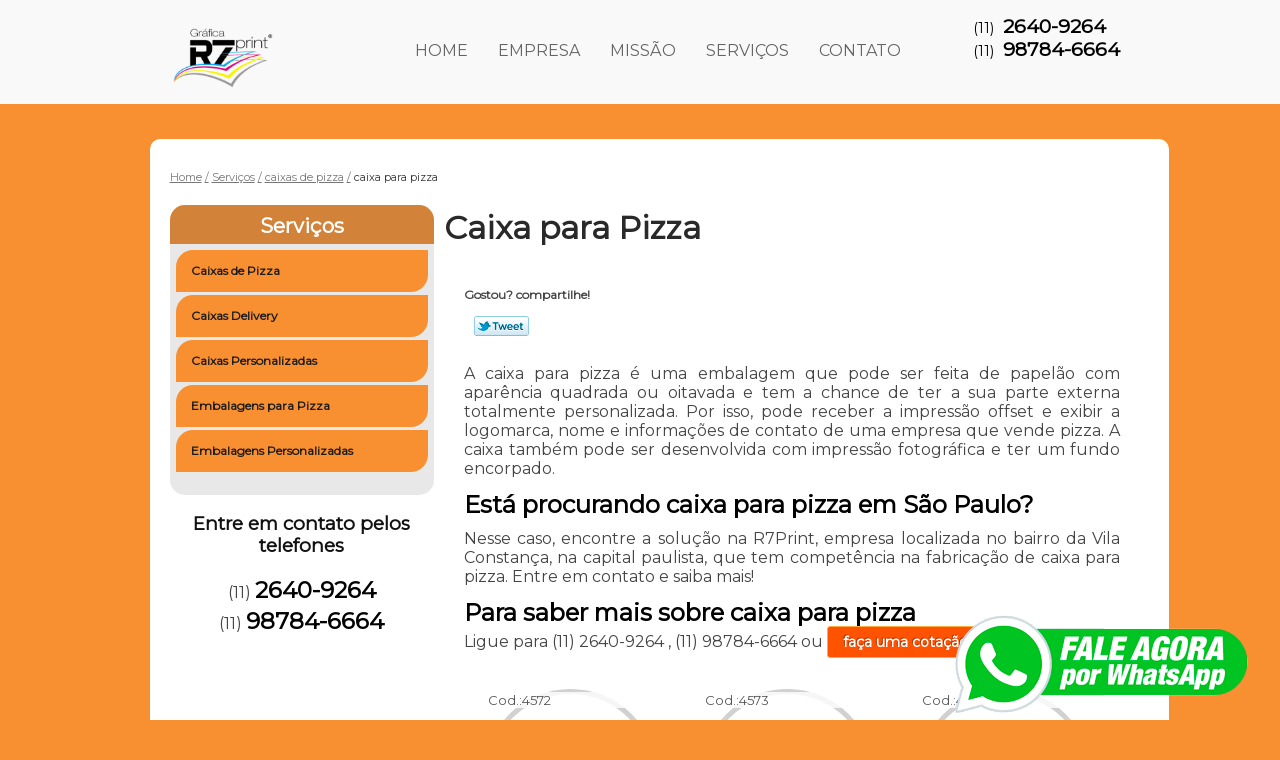

--- FILE ---
content_type: text/html; charset=utf-8
request_url: https://www.multibagembalagens.com.br/caixa-para-pizza
body_size: 16294
content:
<!DOCTYPE html>
<!--[if lt IE 7]>
<html class="no-js lt-ie9 lt-ie8 lt-ie7"> <![endif]-->
<!--[if IE 7]>
<html class="no-js lt-ie9 lt-ie8"> <![endif]-->
<!--[if IE 8]>
<html class="no-js lt-ie9"> <![endif]-->
<!--[if gt IE 8]><!-->
<html class="no-js" lang="pt-br"> <!--<![endif]-->
<head>
<!-- Google Tag Manager -->
<script>(function(w,d,s,l,i){w[l]=w[l]||[];w[l].push({'gtm.start':
new Date().getTime(),event:'gtm.js'});var f=d.getElementsByTagName(s)[0],
j=d.createElement(s),dl=l!='dataLayer'?'&l='+l:'';j.async=true;j.src=
'https://www.googletagmanager.com/gtm.js?id='+i+dl;f.parentNode.insertBefore(j,f);
})(window,document,'script','dataLayer','GTM-KS4JGQ6');</script>
<!-- End Google Tag Manager -->
    <title>Caixa para Pizza        - Gráfica R7 Print Embalagens Personalizadas</title>
    <meta charset="utf-8">
    <base href="https://www.multibagembalagens.com.br/">
            <meta name="google-site-verification" content="Gzx53IMg8oWVTD0-69F50BxTKfqWrywVNGnj64icg4E"/>
                <meta name="msvalidate.01" content="B97076572F192F27DCCFF916FAE136E2"/>
        <meta name="description" content="">
    <meta name="keywords" content="caixa para pizza, caixa, pizza">
    <meta name="viewport" content="width=device-width, initial-scale=1.0, maximum-scale=1.0">
    <meta name="geo.position"
          content=";">
    <meta name="geo.region" content="">
    <meta name="geo.placename" content="">
    <meta name="ICBM"
          content=",">
    <meta name="robots" content="index,follow">
    <meta name="rating" content="General">
    <meta name="revisit-after" content="7 days">
    <meta name="author" content="Gráfica R7 Print">
    <meta property="og:region" content="Brasil">
    <meta property="og:title"
          content="caixa para pizza - Gráfica R7 Print Embalagens Personalizadas">
    <meta property="og:type" content="article">
    <meta property="og:image"
          content="https://www.multibagembalagens.com.br/imagens/logo.png">
    <meta property="og:url"
          content="https://www.multibagembalagens.com.br/caixa-para-pizza">
    <meta property="og:description" content="">
    <meta property="og:site_name" content="Gráfica R7 Print">
        <link rel="stylesheet" type='text/css' href="https://www.multibagembalagens.com.br/css/style.css">
    <link rel="stylesheet" type='text/css' href="https://www.multibagembalagens.com.br/css/normalize.css">
    <link rel="canonical"
          href="https://www.multibagembalagens.com.br/caixa-para-pizza">
    <link rel="shortcut icon" href="https://www.multibagembalagens.com.br/imagens/favicon.ico">
    <!-- Desenvolvido por BUSCA CLIENTES - www.buscaclientes.com.br -->
</head>
<body data-pagina="cce8d3062b3a9660db7921a7f277dd09">
<!-- Google Tag Manager (noscript) -->
<noscript><iframe src='https://www.googletagmanager.com/ns.html?id=GTM-KS4JGQ6' height='0' width='0' style='display:none;visibility:hidden'></iframe></noscript>
<!-- End Google Tag Manager (noscript) -->
<header>
    <div class="wrapper">
    <div class="logo">

        <a rel="nofollow" href="https://www.multibagembalagens.com.br/"
		   class="pagina-logo" data-area="paginaLogo"
           title="Gráfica R7 Print - Embalagens personalizadas">
                <img src="https://www.multibagembalagens.com.br/imagens/logo.png"
                 title="Logo - Gráfica R7 Print"
                 alt="caixa para pizza - Gráfica R7 Print">
        </a>
    </div>
    <nav id="menu">
        <ul>
                    <li><a class="btn-home" data-area="paginaHome"        href="https://www.multibagembalagens.com.br/"
        title="Home">Home</a></li>        <li><a         href="https://www.multibagembalagens.com.br/empresa"
        title="Empresa">Empresa</a></li>        <li><a         href="https://www.multibagembalagens.com.br/missao"
        title="Missão">Missão</a></li>        <li class="dropdown"><a         href="https://www.multibagembalagens.com.br/servicos"
        title="Serviços">Serviços</a>                            <ul class="sub-menu">                        <li class="dropdown"><a
                                href="https://www.multibagembalagens.com.br/caixas-de-pizza"
                                title="caixas de pizza">Caixas de pizza</a>
                        </li>                        <li class="dropdown"><a
                                href="https://www.multibagembalagens.com.br/caixas-delivery"
                                title="caixas delivery">Caixas delivery</a>
                        </li>                        <li class="dropdown"><a
                                href="https://www.multibagembalagens.com.br/caixas-personalizadas"
                                title="caixas personalizadas">Caixas personalizadas</a>
                        </li>                        <li class="dropdown"><a
                                href="https://www.multibagembalagens.com.br/embalagens-para-pizza"
                                title="embalagens para pizza">Embalagens para pizza</a>
                        </li>                        <li class="dropdown"><a
                                href="https://www.multibagembalagens.com.br/embalagens-personalizadas"
                                title="embalagens personalizadas">Embalagens personalizadas</a>
                        </li></ul>
            </li>        <li><a         href="https://www.multibagembalagens.com.br/contato"
        title="Contato">Contato</a></li>
        </ul>
    </nav>
        <div class="right"><p> (11) <strong><a rel="nofollow" class="tel follow-click"
                                                              data-origem="cabecalho-telefone-"
                                                              title="Telefone  - Gráfica R7 Print"
                                                              href="tel:+551126409264">2640-9264</a>
                    </strong></p><p> (11) <strong><a rel="nofollow" class="tel follow-click"
                                                              data-origem="cabecalho-telefone-2"
                                                              title="Telefone 2 - Gráfica R7 Print"
                                                              href="tel:+5511987846664">98784-6664</a>
                    </strong></p></div>
    </div>

</header>
<div class="wrapper">
    <main>
        <div class="content">
            <section>
                <div id="breadcrumb">
		<ol itemscope itemtype="http://schema.org/BreadcrumbList">
								<li itemprop="itemListElement" itemscope
						itemtype="http://schema.org/ListItem">
						<a itemprop="item" href="https://www.multibagembalagens.com.br/">
							<span itemprop="name">Home</span></a>
						<meta itemprop="position" content="1"/>
					</li>
											<li itemprop="itemListElement" itemscope itemtype="http://schema.org/ListItem">
							<a itemprop="item"
							   href="https://www.multibagembalagens.com.br/servicos">
								<span itemprop="name">Serviços</span></a>
							<meta itemprop="position" content="2"/>
						</li>
												<li itemprop="itemListElement" itemscope itemtype="http://schema.org/ListItem">
							<a itemprop="item"
							   href="https://www.multibagembalagens.com.br/caixas-de-pizza">
								<span itemprop="name">caixas de pizza</span></a>
							<meta itemprop="position" content="3"/>
						</li>
												<li><span>caixa para pizza</span></li>
								</ol>
</div>

                <aside>
    <h2>
        <a href="https://www.multibagembalagens.com.br/servicos"
           title="Serviços - Gráfica R7 Print Embalagens personalizadas">Serviços</a>
    </h2>
    <nav>
        <ul class="cssmenu">
                                <li class="dropdown">
                        <a href="https://www.multibagembalagens.com.br/caixas-de-pizza"
                           title="Caixas de Pizza">Caixas de Pizza</a>
                        <ul class="sub-menu subcategoria-menu">
                                                            <li>
                                    <a href="https://www.multibagembalagens.com.br/caixa-de-entregar-pizza"
                                       title="Caixa de Entregar Pizza">Caixa de Entregar Pizza</a>
                                </li>

                                                                <li>
                                    <a href="https://www.multibagembalagens.com.br/caixa-de-pizza"
                                       title="Caixa de Pizza">Caixa de Pizza</a>
                                </li>

                                                                <li>
                                    <a href="https://www.multibagembalagens.com.br/caixa-de-pizza-atacado"
                                       title="Caixa de Pizza Atacado">Caixa de Pizza Atacado</a>
                                </li>

                                                                <li>
                                    <a href="https://www.multibagembalagens.com.br/caixa-de-pizza-oitavada"
                                       title="Caixa de Pizza Oitavada">Caixa de Pizza Oitavada</a>
                                </li>

                                                                <li>
                                    <a href="https://www.multibagembalagens.com.br/caixa-de-pizza-personalizada"
                                       title="Caixa de Pizza Personalizada">Caixa de Pizza Personalizada</a>
                                </li>

                                                                <li>
                                    <a href="https://www.multibagembalagens.com.br/caixa-de-pizza-quadrada"
                                       title="Caixa de Pizza Quadrada">Caixa de Pizza Quadrada</a>
                                </li>

                                                                <li>
                                    <a href="https://www.multibagembalagens.com.br/caixa-para-entregar-pizza"
                                       title="Caixa para Entregar Pizza">Caixa para Entregar Pizza</a>
                                </li>

                                                                <li>
                                    <a href="https://www.multibagembalagens.com.br/caixa-para-pizza"
                                       title="Caixa para Pizza">Caixa para Pizza</a>
                                </li>

                                                                <li>
                                    <a href="https://www.multibagembalagens.com.br/caixa-pizza"
                                       title="Caixa Pizza">Caixa Pizza</a>
                                </li>

                                                                <li>
                                    <a href="https://www.multibagembalagens.com.br/caixa-pizza-atacado"
                                       title="Caixa Pizza Atacado">Caixa Pizza Atacado</a>
                                </li>

                                                                <li>
                                    <a href="https://www.multibagembalagens.com.br/caixa-pizza-personalizada"
                                       title="Caixa Pizza Personalizada">Caixa Pizza Personalizada</a>
                                </li>

                                                                <li>
                                    <a href="https://www.multibagembalagens.com.br/caixa-pizza-quadrada"
                                       title="Caixa Pizza Quadrada">Caixa Pizza Quadrada</a>
                                </li>

                                 </ul>
                    </li>
                                        <li class="dropdown">
                        <a href="https://www.multibagembalagens.com.br/caixas-delivery"
                           title="Caixas Delivery">Caixas Delivery</a>
                        <ul class="sub-menu subcategoria-menu">
                                                            <li>
                                    <a href="https://www.multibagembalagens.com.br/caixa-box-delivery"
                                       title="Caixa Box Delivery">Caixa Box Delivery</a>
                                </li>

                                                                <li>
                                    <a href="https://www.multibagembalagens.com.br/caixa-comida-delivery"
                                       title="Caixa Comida Delivery">Caixa Comida Delivery</a>
                                </li>

                                                                <li>
                                    <a href="https://www.multibagembalagens.com.br/caixa-de-delivery-para-esfiha"
                                       title="Caixa de Delivery para Esfiha">Caixa de Delivery para Esfiha</a>
                                </li>

                                                                <li>
                                    <a href="https://www.multibagembalagens.com.br/caixa-delivery"
                                       title="Caixa Delivery">Caixa Delivery</a>
                                </li>

                                                                <li>
                                    <a href="https://www.multibagembalagens.com.br/caixa-delivery-hamburguer"
                                       title="Caixa Delivery Hambúrguer">Caixa Delivery Hambúrguer</a>
                                </li>

                                                                <li>
                                    <a href="https://www.multibagembalagens.com.br/caixa-delivery-para-batata"
                                       title="Caixa Delivery para Batata">Caixa Delivery para Batata</a>
                                </li>

                                                                <li>
                                    <a href="https://www.multibagembalagens.com.br/caixa-delivery-para-frango"
                                       title="Caixa Delivery para Frango">Caixa Delivery para Frango</a>
                                </li>

                                                                <li>
                                    <a href="https://www.multibagembalagens.com.br/caixa-delivery-para-pizza"
                                       title="Caixa Delivery para Pizza">Caixa Delivery para Pizza</a>
                                </li>

                                                                <li>
                                    <a href="https://www.multibagembalagens.com.br/caixa-delivery-para-salgados"
                                       title="Caixa Delivery para Salgados">Caixa Delivery para Salgados</a>
                                </li>

                                                                <li>
                                    <a href="https://www.multibagembalagens.com.br/caixa-delivery-personalizada"
                                       title="Caixa Delivery Personalizada">Caixa Delivery Personalizada</a>
                                </li>

                                                                <li>
                                    <a href="https://www.multibagembalagens.com.br/caixa-para-comida-delivery"
                                       title="Caixa para Comida Delivery">Caixa para Comida Delivery</a>
                                </li>

                                 </ul>
                    </li>
                                        <li class="dropdown">
                        <a href="https://www.multibagembalagens.com.br/caixas-personalizadas"
                           title="Caixas Personalizadas">Caixas Personalizadas</a>
                        <ul class="sub-menu subcategoria-menu">
                                                            <li>
                                    <a href="https://www.multibagembalagens.com.br/caixa-bolo-personalizada"
                                       title="Caixa Bolo Personalizada">Caixa Bolo Personalizada</a>
                                </li>

                                                                <li>
                                    <a href="https://www.multibagembalagens.com.br/caixa-box-personalizada"
                                       title="Caixa Box Personalizada">Caixa Box Personalizada</a>
                                </li>

                                                                <li>
                                    <a href="https://www.multibagembalagens.com.br/caixa-de-papelao-personalizada"
                                       title="Caixa de Papelão Personalizada">Caixa de Papelão Personalizada</a>
                                </li>

                                                                <li>
                                    <a href="https://www.multibagembalagens.com.br/caixa-embalagem-personalizada"
                                       title="Caixa Embalagem Personalizada">Caixa Embalagem Personalizada</a>
                                </li>

                                                                <li>
                                    <a href="https://www.multibagembalagens.com.br/caixa-hamburguer-personalizada"
                                       title="Caixa Hambúrguer Personalizada">Caixa Hambúrguer Personalizada</a>
                                </li>

                                                                <li>
                                    <a href="https://www.multibagembalagens.com.br/caixa-lanche-personalizada"
                                       title="Caixa Lanche Personalizada">Caixa Lanche Personalizada</a>
                                </li>

                                                                <li>
                                    <a href="https://www.multibagembalagens.com.br/caixa-panetone-personalizada"
                                       title="Caixa Panetone Personalizada">Caixa Panetone Personalizada</a>
                                </li>

                                                                <li>
                                    <a href="https://www.multibagembalagens.com.br/caixa-para-pizza-personalizada"
                                       title="Caixa para Pizza Personalizada">Caixa para Pizza Personalizada</a>
                                </li>

                                                                <li>
                                    <a href="https://www.multibagembalagens.com.br/caixa-personalizada-com-logomarca"
                                       title="Caixa Personalizada com Logomarca">Caixa Personalizada com Logomarca</a>
                                </li>

                                                                <li>
                                    <a href="https://www.multibagembalagens.com.br/caixa-personalizada-para-e-commerce"
                                       title="Caixa Personalizada para E-commerce">Caixa Personalizada para E-commerce</a>
                                </li>

                                                                <li>
                                    <a href="https://www.multibagembalagens.com.br/caixa-personalizada-para-loja"
                                       title="Caixa Personalizada para Loja">Caixa Personalizada para Loja</a>
                                </li>

                                 </ul>
                    </li>
                                        <li class="dropdown">
                        <a href="https://www.multibagembalagens.com.br/embalagens-para-pizza"
                           title="Embalagens para Pizza">Embalagens para Pizza</a>
                        <ul class="sub-menu subcategoria-menu">
                                                            <li>
                                    <a href="https://www.multibagembalagens.com.br/embalagem-caixa-de-pizza"
                                       title="Embalagem Caixa de Pizza">Embalagem Caixa de Pizza</a>
                                </li>

                                                                <li>
                                    <a href="https://www.multibagembalagens.com.br/embalagem-de-pizza"
                                       title="Embalagem de Pizza">Embalagem de Pizza</a>
                                </li>

                                                                <li>
                                    <a href="https://www.multibagembalagens.com.br/embalagem-de-pizza-brotinho"
                                       title="Embalagem de Pizza Brotinho">Embalagem de Pizza Brotinho</a>
                                </li>

                                                                <li>
                                    <a href="https://www.multibagembalagens.com.br/embalagem-de-pizza-personalizada"
                                       title="Embalagem de Pizza Personalizada">Embalagem de Pizza Personalizada</a>
                                </li>

                                                                <li>
                                    <a href="https://www.multibagembalagens.com.br/embalagem-para-pizza"
                                       title="Embalagem para Pizza">Embalagem para Pizza</a>
                                </li>

                                                                <li>
                                    <a href="https://www.multibagembalagens.com.br/embalagem-para-pizza-brotinho"
                                       title="Embalagem para Pizza Brotinho">Embalagem para Pizza Brotinho</a>
                                </li>

                                                                <li>
                                    <a href="https://www.multibagembalagens.com.br/embalagem-para-pizza-personalizada"
                                       title="Embalagem para Pizza Personalizada">Embalagem para Pizza Personalizada</a>
                                </li>

                                                                <li>
                                    <a href="https://www.multibagembalagens.com.br/embalagem-pizza"
                                       title="Embalagem Pizza">Embalagem Pizza</a>
                                </li>

                                                                <li>
                                    <a href="https://www.multibagembalagens.com.br/embalagem-pizza-brotinho"
                                       title="Embalagem Pizza Brotinho">Embalagem Pizza Brotinho</a>
                                </li>

                                                                <li>
                                    <a href="https://www.multibagembalagens.com.br/embalagem-pizza-fatia"
                                       title="Embalagem Pizza Fatia">Embalagem Pizza Fatia</a>
                                </li>

                                 </ul>
                    </li>
                                        <li class="dropdown">
                        <a href="https://www.multibagembalagens.com.br/embalagens-personalizadas"
                           title="Embalagens Personalizadas">Embalagens Personalizadas</a>
                        <ul class="sub-menu subcategoria-menu">
                                                            <li>
                                    <a href="https://www.multibagembalagens.com.br/caixa-personalizada-embalagem"
                                       title="Caixa Personalizada Embalagem">Caixa Personalizada Embalagem</a>
                                </li>

                                                                <li>
                                    <a href="https://www.multibagembalagens.com.br/embalagem-caixa-personalizada"
                                       title="Embalagem Caixa Personalizada">Embalagem Caixa Personalizada</a>
                                </li>

                                                                <li>
                                    <a href="https://www.multibagembalagens.com.br/embalagem-de-hamburguer-personalizada"
                                       title="Embalagem de Hambúrguer Personalizada">Embalagem de Hambúrguer Personalizada</a>
                                </li>

                                                                <li>
                                    <a href="https://www.multibagembalagens.com.br/embalagem-hamburguer-personalizada"
                                       title="Embalagem Hambúrguer Personalizada">Embalagem Hambúrguer Personalizada</a>
                                </li>

                                                                <li>
                                    <a href="https://www.multibagembalagens.com.br/embalagem-papelao-personalizada"
                                       title="Embalagem Papelão Personalizada">Embalagem Papelão Personalizada</a>
                                </li>

                                                                <li>
                                    <a href="https://www.multibagembalagens.com.br/embalagem-para-chocolate-personalizada"
                                       title="Embalagem para Chocolate Personalizada">Embalagem para Chocolate Personalizada</a>
                                </li>

                                                                <li>
                                    <a href="https://www.multibagembalagens.com.br/embalagem-para-hamburguer-personalizada"
                                       title="Embalagem para Hambúrguer Personalizada">Embalagem para Hambúrguer Personalizada</a>
                                </li>

                                                                <li>
                                    <a href="https://www.multibagembalagens.com.br/embalagem-personalizada"
                                       title="Embalagem Personalizada">Embalagem Personalizada</a>
                                </li>

                                                                <li>
                                    <a href="https://www.multibagembalagens.com.br/embalagem-personalizada-de-e-commerce"
                                       title="Embalagem Personalizada de E-commerce">Embalagem Personalizada de E-commerce</a>
                                </li>

                                                                <li>
                                    <a href="https://www.multibagembalagens.com.br/embalagem-personalizada-e-commerce"
                                       title="Embalagem Personalizada E-commerce">Embalagem Personalizada E-commerce</a>
                                </li>

                                                                <li>
                                    <a href="https://www.multibagembalagens.com.br/embalagem-personalizada-para-e-commerce"
                                       title="Embalagem Personalizada para E-commerce">Embalagem Personalizada para E-commerce</a>
                                </li>

                                                                <li>
                                    <a href="https://www.multibagembalagens.com.br/embalagem-personalizada-para-fast-food"
                                       title="Embalagem Personalizada para Fast Food">Embalagem Personalizada para Fast Food</a>
                                </li>

                                 </ul>
                    </li>
                            </ul>
    </nav>
                <h3>Entre em contato pelos telefones</h3>
    <p> (11) <strong><a rel="nofollow" class="tel follow-click"
                                                          data-origem="cabecalho-telefone-"
                                                          title="Telefone  - Gráfica R7 Print"
                                                          href="tel:+551126409264">2640-9264</a>
                </strong></p><p> (11) <strong><a rel="nofollow" class="tel follow-click"
                                                          data-origem="cabecalho-telefone-2"
                                                          title="Telefone 2 - Gráfica R7 Print"
                                                          href="tel:+5511987846664">98784-6664</a>
                </strong></p>    </aside>
                <h1>Caixa para Pizza</h1>
                <section class="seguranca">
                                        <p class="compartilhe">Gostou? compartilhe!</p>
                    <ul class="social-media">
                        <li>
                            <div class="fb-like"
                                 data-href="https://www.multibagembalagens.com.br/caixa-para-pizza"
                                 data-layout="button_count" data-action="like" data-show-faces="true"
                                 data-share="true"></div>
                        </li>
                        <li>
                            <a rel="nofollow" class="bt-twitter" title="Recomende este conteúdo no seu Twitter"
                               href="http://twitter.com/intent/tweet?text=caixa+para+pizza&amp;url=https%3A%2F%2Fwww.multibagembalagens.com.br%2Fcaixa-para-pizza"
                               target="_blank">Tweetar</a>
                        </li>
                        <li>
                            <div class="g-plusone"></div>
                        </li>
                    </ul>
                    <br>
                                        <p>A caixa para pizza é uma embalagem que pode ser feita de papelão com aparência quadrada ou oitavada e tem a chance de ter a sua parte externa totalmente personalizada. Por isso, pode receber a impressão offset e exibir a logomarca, nome e informações de contato de uma empresa que vende pizza. A caixa também pode ser desenvolvida com impressão fotográfica e ter um fundo encorpado. </p>

<h2>Está procurando caixa para pizza em São Paulo?</h2>
<p>Nesse caso, encontre a solução na R7Print, empresa localizada no bairro da Vila Constança, na capital paulista, que tem competência na fabricação de caixa para pizza. Entre em contato e saiba mais!</p>                                        <div class="more">
                        <h2>Para saber mais sobre caixa para pizza</h2>
                        Ligue para <span class="follow-click"
                                                                                                  data-origem="produto-telefone-1">(11) 2640-9264</span>
                            , <span
                                    class="follow-click"
                                    data-origem="produto-telefone-2">(11) 98784-6664</span>
                            																												                            ou <a rel="nofollow"
                                                                                           href="https://www.multibagembalagens.com.br/caixa-para-pizza#faca-sua-cotacao"
                                                                                           class="btn-cotacao btn-laranja-cotacao"
                                                                                           data-area="pagina"
                                                                                           title="Faça uma cotação">faça
                                uma cotação</a>
                         </div>
                                            <ul class="thumbnails">            <li>                <p class="box-referencia">Cod.:<span
                            id="imagem-ref-0">4572</span></p>                                <a href="https://www.multibagembalagens.com.br/imagens/caixa-de-pizza-oitavada.jpg" class="lightbox fancybox imagem-lightbox"
                   data-id="imagem-0" title="caixa de pizza oitavada Santana">
                    <img src="https://www.multibagembalagens.com.br/imagens/thumb/caixa-de-pizza-oitavada.jpg" id="imagem-0"
                         alt="caixa de pizza oitavada Santana" title="caixa de pizza oitavada Santana"></a>
                <h2>
                    <a href="https://www.multibagembalagens.com.br/caixas-de-pizza/caixa-para-pizza/caixa-de-pizza-oitavada-santana" class="lightbox fancybox titulo-galeria"
                       data-id="imagem-0"
                       title="caixa de pizza oitavada Santana">caixa de pizza oitavada Santana</a></h2>
            </li>
                    <li>                <p class="box-referencia">Cod.:<span
                            id="imagem-ref-1">4573</span></p>                                <a href="https://www.multibagembalagens.com.br/imagens/caixa-pizza-quadrada-para-comprar.jpg" class="lightbox fancybox imagem-lightbox"
                   data-id="imagem-1" title="caixa pizza quadrada para comprar Nossa Senhora do Ó">
                    <img src="https://www.multibagembalagens.com.br/imagens/thumb/caixa-pizza-quadrada-para-comprar.jpg" id="imagem-1"
                         alt="caixa pizza quadrada para comprar Nossa Senhora do Ó" title="caixa pizza quadrada para comprar Nossa Senhora do Ó"></a>
                <h2>
                    <a href="https://www.multibagembalagens.com.br/caixas-de-pizza/caixa-para-pizza/caixa-pizza-quadrada-para-comprar-nossa-senhora-do-o" class="lightbox fancybox titulo-galeria"
                       data-id="imagem-1"
                       title="caixa pizza quadrada para comprar Nossa Senhora do Ó">caixa pizza quadrada para comprar Nossa Senhora do Ó</a></h2>
            </li>
                    <li>                <p class="box-referencia">Cod.:<span
                            id="imagem-ref-2">4574</span></p>                                <a href="https://www.multibagembalagens.com.br/imagens/caixa-de-pizza-oitavada.jpg" class="lightbox fancybox imagem-lightbox"
                   data-id="imagem-2" title="caixa de pizza oitavada Tatuapé">
                    <img src="https://www.multibagembalagens.com.br/imagens/thumb/caixa-de-pizza-oitavada.jpg" id="imagem-2"
                         alt="caixa de pizza oitavada Tatuapé" title="caixa de pizza oitavada Tatuapé"></a>
                <h2>
                    <a href="https://www.multibagembalagens.com.br/caixas-de-pizza/caixa-para-pizza/caixa-de-pizza-oitavada-tatuape" class="lightbox fancybox titulo-galeria"
                       data-id="imagem-2"
                       title="caixa de pizza oitavada Tatuapé">caixa de pizza oitavada Tatuapé</a></h2>
            </li>
                    <li>                <p class="box-referencia">Cod.:<span
                            id="imagem-ref-3">4575</span></p>                                <a href="https://www.multibagembalagens.com.br/imagens/valor-de-caixa-para-pizza.jpg" class="lightbox fancybox imagem-lightbox"
                   data-id="imagem-3" title="valor de caixa para pizza Lauzane Paulista">
                    <img src="https://www.multibagembalagens.com.br/imagens/thumb/valor-de-caixa-para-pizza.jpg" id="imagem-3"
                         alt="valor de caixa para pizza Lauzane Paulista" title="valor de caixa para pizza Lauzane Paulista"></a>
                <h2>
                    <a href="https://www.multibagembalagens.com.br/caixas-de-pizza/caixa-para-pizza/valor-de-caixa-para-pizza-lauzane-paulista" class="lightbox fancybox titulo-galeria"
                       data-id="imagem-3"
                       title="valor de caixa para pizza Lauzane Paulista">valor de caixa para pizza Lauzane Paulista</a></h2>
            </li>
                    <li>                <p class="box-referencia">Cod.:<span
                            id="imagem-ref-4">4576</span></p>                                <a href="https://www.multibagembalagens.com.br/imagens/caixas-pizza-quadradas.jpg" class="lightbox fancybox imagem-lightbox"
                   data-id="imagem-4" title="caixas pizza quadradas Cajamar">
                    <img src="https://www.multibagembalagens.com.br/imagens/thumb/caixas-pizza-quadradas.jpg" id="imagem-4"
                         alt="caixas pizza quadradas Cajamar" title="caixas pizza quadradas Cajamar"></a>
                <h2>
                    <a href="https://www.multibagembalagens.com.br/caixas-de-pizza/caixa-para-pizza/caixas-pizza-quadradas-cajamar" class="lightbox fancybox titulo-galeria"
                       data-id="imagem-4"
                       title="caixas pizza quadradas Cajamar">caixas pizza quadradas Cajamar</a></h2>
            </li>
                    <li>                <p class="box-referencia">Cod.:<span
                            id="imagem-ref-5">4577</span></p>                                <a href="https://www.multibagembalagens.com.br/imagens/preco-de-caixa-pizza-quadrada.jpg" class="lightbox fancybox imagem-lightbox"
                   data-id="imagem-5" title="preço de caixa pizza quadrada São Lourenço da Serra">
                    <img src="https://www.multibagembalagens.com.br/imagens/thumb/preco-de-caixa-pizza-quadrada.jpg" id="imagem-5"
                         alt="preço de caixa pizza quadrada São Lourenço da Serra" title="preço de caixa pizza quadrada São Lourenço da Serra"></a>
                <h2>
                    <a href="https://www.multibagembalagens.com.br/caixas-de-pizza/caixa-para-pizza/preco-de-caixa-pizza-quadrada-sao-lourenco-da-serra" class="lightbox fancybox titulo-galeria"
                       data-id="imagem-5"
                       title="preço de caixa pizza quadrada São Lourenço da Serra">preço de caixa pizza quadrada São Lourenço da Serra</a></h2>
            </li>
                    <li>                <p class="box-referencia">Cod.:<span
                            id="imagem-ref-6">4578</span></p>                                <a href="https://www.multibagembalagens.com.br/imagens/caixa-para-pizza.jpg" class="lightbox fancybox imagem-lightbox"
                   data-id="imagem-6" title="caixa para pizza Poá">
                    <img src="https://www.multibagembalagens.com.br/imagens/thumb/caixa-para-pizza.jpg" id="imagem-6"
                         alt="caixa para pizza Poá" title="caixa para pizza Poá"></a>
                <h2>
                    <a href="https://www.multibagembalagens.com.br/caixas-de-pizza/caixa-para-pizza/caixa-para-pizza-poa" class="lightbox fancybox titulo-galeria"
                       data-id="imagem-6"
                       title="caixa para pizza Poá">caixa para pizza Poá</a></h2>
            </li>
                    <li>                <p class="box-referencia">Cod.:<span
                            id="imagem-ref-7">4579</span></p>                                <a href="https://www.multibagembalagens.com.br/imagens/valor-de-caixa-de-pizza.jpg" class="lightbox fancybox imagem-lightbox"
                   data-id="imagem-7" title="valor de caixa de pizza CECAP">
                    <img src="https://www.multibagembalagens.com.br/imagens/thumb/valor-de-caixa-de-pizza.jpg" id="imagem-7"
                         alt="valor de caixa de pizza CECAP" title="valor de caixa de pizza CECAP"></a>
                <h2>
                    <a href="https://www.multibagembalagens.com.br/caixas-de-pizza/caixa-para-pizza/valor-de-caixa-de-pizza-cecap" class="lightbox fancybox titulo-galeria"
                       data-id="imagem-7"
                       title="valor de caixa de pizza CECAP">valor de caixa de pizza CECAP</a></h2>
            </li>
                    <li>                <p class="box-referencia">Cod.:<span
                            id="imagem-ref-8">4580</span></p>                                <a href="https://www.multibagembalagens.com.br/imagens/caixa-para-pizza-para-comprar.jpg" class="lightbox fancybox imagem-lightbox"
                   data-id="imagem-8" title="caixa para pizza para comprar Jardim Japão">
                    <img src="https://www.multibagembalagens.com.br/imagens/thumb/caixa-para-pizza-para-comprar.jpg" id="imagem-8"
                         alt="caixa para pizza para comprar Jardim Japão" title="caixa para pizza para comprar Jardim Japão"></a>
                <h2>
                    <a href="https://www.multibagembalagens.com.br/caixas-de-pizza/caixa-para-pizza/caixa-para-pizza-para-comprar-jardim-japao" class="lightbox fancybox titulo-galeria"
                       data-id="imagem-8"
                       title="caixa para pizza para comprar Jardim Japão">caixa para pizza para comprar Jardim Japão</a></h2>
            </li>
                    <li>                <p class="box-referencia">Cod.:<span
                            id="imagem-ref-9">4581</span></p>                                <a href="https://www.multibagembalagens.com.br/imagens/caixa-pizza-quadrada-para-comprar.jpg" class="lightbox fancybox imagem-lightbox"
                   data-id="imagem-9" title="caixa pizza quadrada para comprar Artur Alvim">
                    <img src="https://www.multibagembalagens.com.br/imagens/thumb/caixa-pizza-quadrada-para-comprar.jpg" id="imagem-9"
                         alt="caixa pizza quadrada para comprar Artur Alvim" title="caixa pizza quadrada para comprar Artur Alvim"></a>
                <h2>
                    <a href="https://www.multibagembalagens.com.br/caixas-de-pizza/caixa-para-pizza/caixa-pizza-quadrada-para-comprar-artur-alvim" class="lightbox fancybox titulo-galeria"
                       data-id="imagem-9"
                       title="caixa pizza quadrada para comprar Artur Alvim">caixa pizza quadrada para comprar Artur Alvim</a></h2>
            </li>
                    <li>                <p class="box-referencia">Cod.:<span
                            id="imagem-ref-10">4582</span></p>                                <a href="https://www.multibagembalagens.com.br/imagens/valor-de-caixa-pizza-atacado.jpg" class="lightbox fancybox imagem-lightbox"
                   data-id="imagem-10" title="valor de caixa pizza atacado Macedo">
                    <img src="https://www.multibagembalagens.com.br/imagens/thumb/valor-de-caixa-pizza-atacado.jpg" id="imagem-10"
                         alt="valor de caixa pizza atacado Macedo" title="valor de caixa pizza atacado Macedo"></a>
                <h2>
                    <a href="https://www.multibagembalagens.com.br/caixas-de-pizza/caixa-para-pizza/valor-de-caixa-pizza-atacado-macedo" class="lightbox fancybox titulo-galeria"
                       data-id="imagem-10"
                       title="valor de caixa pizza atacado Macedo">valor de caixa pizza atacado Macedo</a></h2>
            </li>
                    <li>                <p class="box-referencia">Cod.:<span
                            id="imagem-ref-11">4583</span></p>                                <a href="https://www.multibagembalagens.com.br/imagens/valor-de-caixa-de-pizza-atacado.jpg" class="lightbox fancybox imagem-lightbox"
                   data-id="imagem-11" title="valor de caixa de pizza atacado Mooca">
                    <img src="https://www.multibagembalagens.com.br/imagens/thumb/valor-de-caixa-de-pizza-atacado.jpg" id="imagem-11"
                         alt="valor de caixa de pizza atacado Mooca" title="valor de caixa de pizza atacado Mooca"></a>
                <h2>
                    <a href="https://www.multibagembalagens.com.br/caixas-de-pizza/caixa-para-pizza/valor-de-caixa-de-pizza-atacado-mooca" class="lightbox fancybox titulo-galeria"
                       data-id="imagem-11"
                       title="valor de caixa de pizza atacado Mooca">valor de caixa de pizza atacado Mooca</a></h2>
            </li>
                    <li>                <p class="box-referencia">Cod.:<span
                            id="imagem-ref-12">4584</span></p>                                <a href="https://www.multibagembalagens.com.br/imagens/preco-de-caixa-de-pizza-oitavada.jpg" class="lightbox fancybox imagem-lightbox"
                   data-id="imagem-12" title="preço de caixa de pizza oitavada Parada Inglesa">
                    <img src="https://www.multibagembalagens.com.br/imagens/thumb/preco-de-caixa-de-pizza-oitavada.jpg" id="imagem-12"
                         alt="preço de caixa de pizza oitavada Parada Inglesa" title="preço de caixa de pizza oitavada Parada Inglesa"></a>
                <h2>
                    <a href="https://www.multibagembalagens.com.br/caixas-de-pizza/caixa-para-pizza/preco-de-caixa-de-pizza-oitavada-parada-inglesa" class="lightbox fancybox titulo-galeria"
                       data-id="imagem-12"
                       title="preço de caixa de pizza oitavada Parada Inglesa">preço de caixa de pizza oitavada Parada Inglesa</a></h2>
            </li>
                    <li>                <p class="box-referencia">Cod.:<span
                            id="imagem-ref-13">4585</span></p>                                <a href="https://www.multibagembalagens.com.br/imagens/valor-de-caixa-para-entregar-pizza.jpg" class="lightbox fancybox imagem-lightbox"
                   data-id="imagem-13" title="valor de caixa para entregar pizza Jardim Fortaleza">
                    <img src="https://www.multibagembalagens.com.br/imagens/thumb/valor-de-caixa-para-entregar-pizza.jpg" id="imagem-13"
                         alt="valor de caixa para entregar pizza Jardim Fortaleza" title="valor de caixa para entregar pizza Jardim Fortaleza"></a>
                <h2>
                    <a href="https://www.multibagembalagens.com.br/caixas-de-pizza/caixa-para-pizza/valor-de-caixa-para-entregar-pizza-jardim-fortaleza" class="lightbox fancybox titulo-galeria"
                       data-id="imagem-13"
                       title="valor de caixa para entregar pizza Jardim Fortaleza">valor de caixa para entregar pizza Jardim Fortaleza</a></h2>
            </li>
                    <li>                <p class="box-referencia">Cod.:<span
                            id="imagem-ref-14">4586</span></p>                                <a href="https://www.multibagembalagens.com.br/imagens/preco-de-caixa-pizza.jpg" class="lightbox fancybox imagem-lightbox"
                   data-id="imagem-14" title="preço de caixa pizza Cotia">
                    <img src="https://www.multibagembalagens.com.br/imagens/thumb/preco-de-caixa-pizza.jpg" id="imagem-14"
                         alt="preço de caixa pizza Cotia" title="preço de caixa pizza Cotia"></a>
                <h2>
                    <a href="https://www.multibagembalagens.com.br/caixas-de-pizza/caixa-para-pizza/preco-de-caixa-pizza-cotia" class="lightbox fancybox titulo-galeria"
                       data-id="imagem-14"
                       title="preço de caixa pizza Cotia">preço de caixa pizza Cotia</a></h2>
            </li>
                    <li>                <p class="box-referencia">Cod.:<span
                            id="imagem-ref-15">4587</span></p>                                <a href="https://www.multibagembalagens.com.br/imagens/caixas-de-pizza.jpg" class="lightbox fancybox imagem-lightbox"
                   data-id="imagem-15" title="caixas de pizza Macedo">
                    <img src="https://www.multibagembalagens.com.br/imagens/thumb/caixas-de-pizza.jpg" id="imagem-15"
                         alt="caixas de pizza Macedo" title="caixas de pizza Macedo"></a>
                <h2>
                    <a href="https://www.multibagembalagens.com.br/caixas-de-pizza/caixa-para-pizza/caixas-de-pizza-macedo" class="lightbox fancybox titulo-galeria"
                       data-id="imagem-15"
                       title="caixas de pizza Macedo">caixas de pizza Macedo</a></h2>
            </li>
                    <li>                <p class="box-referencia">Cod.:<span
                            id="imagem-ref-16">4588</span></p>                                <a href="https://www.multibagembalagens.com.br/imagens/caixa-de-pizza-personalizada-para-comprar.jpg" class="lightbox fancybox imagem-lightbox"
                   data-id="imagem-16" title="caixa de pizza personalizada para comprar Sorocaba">
                    <img src="https://www.multibagembalagens.com.br/imagens/thumb/caixa-de-pizza-personalizada-para-comprar.jpg" id="imagem-16"
                         alt="caixa de pizza personalizada para comprar Sorocaba" title="caixa de pizza personalizada para comprar Sorocaba"></a>
                <h2>
                    <a href="https://www.multibagembalagens.com.br/caixas-de-pizza/caixa-para-pizza/caixa-de-pizza-personalizada-para-comprar-sorocaba" class="lightbox fancybox titulo-galeria"
                       data-id="imagem-16"
                       title="caixa de pizza personalizada para comprar Sorocaba">caixa de pizza personalizada para comprar Sorocaba</a></h2>
            </li>
                    <li>                <p class="box-referencia">Cod.:<span
                            id="imagem-ref-17">4589</span></p>                                <a href="https://www.multibagembalagens.com.br/imagens/caixa-para-entregar-pizza-para-comprar.jpg" class="lightbox fancybox imagem-lightbox"
                   data-id="imagem-17" title="caixa para entregar pizza para comprar Mandaqui">
                    <img src="https://www.multibagembalagens.com.br/imagens/thumb/caixa-para-entregar-pizza-para-comprar.jpg" id="imagem-17"
                         alt="caixa para entregar pizza para comprar Mandaqui" title="caixa para entregar pizza para comprar Mandaqui"></a>
                <h2>
                    <a href="https://www.multibagembalagens.com.br/caixas-de-pizza/caixa-para-pizza/caixa-para-entregar-pizza-para-comprar-mandaqui" class="lightbox fancybox titulo-galeria"
                       data-id="imagem-17"
                       title="caixa para entregar pizza para comprar Mandaqui">caixa para entregar pizza para comprar Mandaqui</a></h2>
            </li>
                    <li>                <p class="box-referencia">Cod.:<span
                            id="imagem-ref-18">4590</span></p>                                <a href="https://www.multibagembalagens.com.br/imagens/valor-de-caixa-de-entregar-pizza.jpg" class="lightbox fancybox imagem-lightbox"
                   data-id="imagem-18" title="valor de caixa de entregar pizza Jardim Japão">
                    <img src="https://www.multibagembalagens.com.br/imagens/thumb/valor-de-caixa-de-entregar-pizza.jpg" id="imagem-18"
                         alt="valor de caixa de entregar pizza Jardim Japão" title="valor de caixa de entregar pizza Jardim Japão"></a>
                <h2>
                    <a href="https://www.multibagembalagens.com.br/caixas-de-pizza/caixa-para-pizza/valor-de-caixa-de-entregar-pizza-jardim-japao" class="lightbox fancybox titulo-galeria"
                       data-id="imagem-18"
                       title="valor de caixa de entregar pizza Jardim Japão">valor de caixa de entregar pizza Jardim Japão</a></h2>
            </li>
                    <li>                <p class="box-referencia">Cod.:<span
                            id="imagem-ref-19">4591</span></p>                                <a href="https://www.multibagembalagens.com.br/imagens/preco-de-caixa-de-entregar-pizza.jpg" class="lightbox fancybox imagem-lightbox"
                   data-id="imagem-19" title="preço de caixa de entregar pizza Vargem Grande Paulista">
                    <img src="https://www.multibagembalagens.com.br/imagens/thumb/preco-de-caixa-de-entregar-pizza.jpg" id="imagem-19"
                         alt="preço de caixa de entregar pizza Vargem Grande Paulista" title="preço de caixa de entregar pizza Vargem Grande Paulista"></a>
                <h2>
                    <a href="https://www.multibagembalagens.com.br/caixas-de-pizza/caixa-para-pizza/preco-de-caixa-de-entregar-pizza-vargem-grande-paulista" class="lightbox fancybox titulo-galeria"
                       data-id="imagem-19"
                       title="preço de caixa de entregar pizza Vargem Grande Paulista">preço de caixa de entregar pizza Vargem Grande Paulista</a></h2>
            </li>
                    <li>                <p class="box-referencia">Cod.:<span
                            id="imagem-ref-20">4592</span></p>                                <a href="https://www.multibagembalagens.com.br/imagens/caixas-de-pizza.jpg" class="lightbox fancybox imagem-lightbox"
                   data-id="imagem-20" title="caixas de pizza Santana">
                    <img src="https://www.multibagembalagens.com.br/imagens/thumb/caixas-de-pizza.jpg" id="imagem-20"
                         alt="caixas de pizza Santana" title="caixas de pizza Santana"></a>
                <h2>
                    <a href="https://www.multibagembalagens.com.br/caixas-de-pizza/caixa-para-pizza/caixas-de-pizza-santana" class="lightbox fancybox titulo-galeria"
                       data-id="imagem-20"
                       title="caixas de pizza Santana">caixas de pizza Santana</a></h2>
            </li>
                    <li>                <p class="box-referencia">Cod.:<span
                            id="imagem-ref-21">4593</span></p>                                <a href="https://www.multibagembalagens.com.br/imagens/caixa-pizza.jpg" class="lightbox fancybox imagem-lightbox"
                   data-id="imagem-21" title="caixa pizza Ponte Rasa">
                    <img src="https://www.multibagembalagens.com.br/imagens/thumb/caixa-pizza.jpg" id="imagem-21"
                         alt="caixa pizza Ponte Rasa" title="caixa pizza Ponte Rasa"></a>
                <h2>
                    <a href="https://www.multibagembalagens.com.br/caixas-de-pizza/caixa-para-pizza/caixa-pizza-ponte-rasa" class="lightbox fancybox titulo-galeria"
                       data-id="imagem-21"
                       title="caixa pizza Ponte Rasa">caixa pizza Ponte Rasa</a></h2>
            </li>
                    <li>                <p class="box-referencia">Cod.:<span
                            id="imagem-ref-22">4594</span></p>                                <a href="https://www.multibagembalagens.com.br/imagens/caixas-de-pizza-quadradas.jpg" class="lightbox fancybox imagem-lightbox"
                   data-id="imagem-22" title="caixas de pizza quadradas Embu Guaçú">
                    <img src="https://www.multibagembalagens.com.br/imagens/thumb/caixas-de-pizza-quadradas.jpg" id="imagem-22"
                         alt="caixas de pizza quadradas Embu Guaçú" title="caixas de pizza quadradas Embu Guaçú"></a>
                <h2>
                    <a href="https://www.multibagembalagens.com.br/caixas-de-pizza/caixa-para-pizza/caixas-de-pizza-quadradas-embu-guacu" class="lightbox fancybox titulo-galeria"
                       data-id="imagem-22"
                       title="caixas de pizza quadradas Embu Guaçú">caixas de pizza quadradas Embu Guaçú</a></h2>
            </li>
                    <li>                <p class="box-referencia">Cod.:<span
                            id="imagem-ref-23">4595</span></p>                                <a href="https://www.multibagembalagens.com.br/imagens/caixa-de-pizza-para-comprar.jpg" class="lightbox fancybox imagem-lightbox"
                   data-id="imagem-23" title="caixa de pizza para comprar Jaçanã">
                    <img src="https://www.multibagembalagens.com.br/imagens/thumb/caixa-de-pizza-para-comprar.jpg" id="imagem-23"
                         alt="caixa de pizza para comprar Jaçanã" title="caixa de pizza para comprar Jaçanã"></a>
                <h2>
                    <a href="https://www.multibagembalagens.com.br/caixas-de-pizza/caixa-para-pizza/caixa-de-pizza-para-comprar-jacana" class="lightbox fancybox titulo-galeria"
                       data-id="imagem-23"
                       title="caixa de pizza para comprar Jaçanã">caixa de pizza para comprar Jaçanã</a></h2>
            </li>
                    <li>                <p class="box-referencia">Cod.:<span
                            id="imagem-ref-24">4596</span></p>                                <a href="https://www.multibagembalagens.com.br/imagens/caixas-de-pizza-personalizadas.jpg" class="lightbox fancybox imagem-lightbox"
                   data-id="imagem-24" title="caixas de pizza personalizadas Bosque Maia">
                    <img src="https://www.multibagembalagens.com.br/imagens/thumb/caixas-de-pizza-personalizadas.jpg" id="imagem-24"
                         alt="caixas de pizza personalizadas Bosque Maia" title="caixas de pizza personalizadas Bosque Maia"></a>
                <h2>
                    <a href="https://www.multibagembalagens.com.br/caixas-de-pizza/caixa-para-pizza/caixas-de-pizza-personalizadas-bosque-maia" class="lightbox fancybox titulo-galeria"
                       data-id="imagem-24"
                       title="caixas de pizza personalizadas Bosque Maia">caixas de pizza personalizadas Bosque Maia</a></h2>
            </li>
                    <li>                <p class="box-referencia">Cod.:<span
                            id="imagem-ref-25">4597</span></p>                                <a href="https://www.multibagembalagens.com.br/imagens/valor-de-caixa-pizza.jpg" class="lightbox fancybox imagem-lightbox"
                   data-id="imagem-25" title="valor de caixa pizza Poá">
                    <img src="https://www.multibagembalagens.com.br/imagens/thumb/valor-de-caixa-pizza.jpg" id="imagem-25"
                         alt="valor de caixa pizza Poá" title="valor de caixa pizza Poá"></a>
                <h2>
                    <a href="https://www.multibagembalagens.com.br/caixas-de-pizza/caixa-para-pizza/valor-de-caixa-pizza-poa" class="lightbox fancybox titulo-galeria"
                       data-id="imagem-25"
                       title="valor de caixa pizza Poá">valor de caixa pizza Poá</a></h2>
            </li>
                    <li>                <p class="box-referencia">Cod.:<span
                            id="imagem-ref-26">4598</span></p>                                <a href="https://www.multibagembalagens.com.br/imagens/valor-de-caixa-de-entregar-pizza.jpg" class="lightbox fancybox imagem-lightbox"
                   data-id="imagem-26" title="valor de caixa de entregar pizza Ponte Rasa">
                    <img src="https://www.multibagembalagens.com.br/imagens/thumb/valor-de-caixa-de-entregar-pizza.jpg" id="imagem-26"
                         alt="valor de caixa de entregar pizza Ponte Rasa" title="valor de caixa de entregar pizza Ponte Rasa"></a>
                <h2>
                    <a href="https://www.multibagembalagens.com.br/caixas-de-pizza/caixa-para-pizza/valor-de-caixa-de-entregar-pizza-ponte-rasa" class="lightbox fancybox titulo-galeria"
                       data-id="imagem-26"
                       title="valor de caixa de entregar pizza Ponte Rasa">valor de caixa de entregar pizza Ponte Rasa</a></h2>
            </li>
                    <li>                <p class="box-referencia">Cod.:<span
                            id="imagem-ref-27">4599</span></p>                                <a href="https://www.multibagembalagens.com.br/imagens/caixa-de-entregar-pizza.jpg" class="lightbox fancybox imagem-lightbox"
                   data-id="imagem-27" title="caixa de entregar pizza Ferraz de Vasconcelos">
                    <img src="https://www.multibagembalagens.com.br/imagens/thumb/caixa-de-entregar-pizza.jpg" id="imagem-27"
                         alt="caixa de entregar pizza Ferraz de Vasconcelos" title="caixa de entregar pizza Ferraz de Vasconcelos"></a>
                <h2>
                    <a href="https://www.multibagembalagens.com.br/caixas-de-pizza/caixa-para-pizza/caixa-de-entregar-pizza-ferraz-de-vasconcelos" class="lightbox fancybox titulo-galeria"
                       data-id="imagem-27"
                       title="caixa de entregar pizza Ferraz de Vasconcelos">caixa de entregar pizza Ferraz de Vasconcelos</a></h2>
            </li>
                    <li>                <p class="box-referencia">Cod.:<span
                            id="imagem-ref-28">4600</span></p>                                <a href="https://www.multibagembalagens.com.br/imagens/caixas-de-pizza-atacado.jpg" class="lightbox fancybox imagem-lightbox"
                   data-id="imagem-28" title="caixas de pizza atacado Engenheiro Goulart">
                    <img src="https://www.multibagembalagens.com.br/imagens/thumb/caixas-de-pizza-atacado.jpg" id="imagem-28"
                         alt="caixas de pizza atacado Engenheiro Goulart" title="caixas de pizza atacado Engenheiro Goulart"></a>
                <h2>
                    <a href="https://www.multibagembalagens.com.br/caixas-de-pizza/caixa-para-pizza/caixas-de-pizza-atacado-engenheiro-goulart" class="lightbox fancybox titulo-galeria"
                       data-id="imagem-28"
                       title="caixas de pizza atacado Engenheiro Goulart">caixas de pizza atacado Engenheiro Goulart</a></h2>
            </li>
                    <li>                <p class="box-referencia">Cod.:<span
                            id="imagem-ref-29">4601</span></p>                                <a href="https://www.multibagembalagens.com.br/imagens/preco-de-caixa-de-pizza-personalizada.jpg" class="lightbox fancybox imagem-lightbox"
                   data-id="imagem-29" title="preço de caixa de pizza personalizada Guararema">
                    <img src="https://www.multibagembalagens.com.br/imagens/thumb/preco-de-caixa-de-pizza-personalizada.jpg" id="imagem-29"
                         alt="preço de caixa de pizza personalizada Guararema" title="preço de caixa de pizza personalizada Guararema"></a>
                <h2>
                    <a href="https://www.multibagembalagens.com.br/caixas-de-pizza/caixa-para-pizza/preco-de-caixa-de-pizza-personalizada-guararema" class="lightbox fancybox titulo-galeria"
                       data-id="imagem-29"
                       title="preço de caixa de pizza personalizada Guararema">preço de caixa de pizza personalizada Guararema</a></h2>
            </li>
                    <li>                <p class="box-referencia">Cod.:<span
                            id="imagem-ref-30">4602</span></p>                                <a href="https://www.multibagembalagens.com.br/imagens/caixa-pizza-atacado.jpg" class="lightbox fancybox imagem-lightbox"
                   data-id="imagem-30" title="caixa pizza atacado Serra da Cantareira">
                    <img src="https://www.multibagembalagens.com.br/imagens/thumb/caixa-pizza-atacado.jpg" id="imagem-30"
                         alt="caixa pizza atacado Serra da Cantareira" title="caixa pizza atacado Serra da Cantareira"></a>
                <h2>
                    <a href="https://www.multibagembalagens.com.br/caixas-de-pizza/caixa-para-pizza/caixa-pizza-atacado-serra-da-cantareira" class="lightbox fancybox titulo-galeria"
                       data-id="imagem-30"
                       title="caixa pizza atacado Serra da Cantareira">caixa pizza atacado Serra da Cantareira</a></h2>
            </li>
                    <li>                <p class="box-referencia">Cod.:<span
                            id="imagem-ref-31">4603</span></p>                                <a href="https://www.multibagembalagens.com.br/imagens/caixas-para-entregar-pizza.jpg" class="lightbox fancybox imagem-lightbox"
                   data-id="imagem-31" title="caixas para entregar pizza Jardim Aracília">
                    <img src="https://www.multibagembalagens.com.br/imagens/thumb/caixas-para-entregar-pizza.jpg" id="imagem-31"
                         alt="caixas para entregar pizza Jardim Aracília" title="caixas para entregar pizza Jardim Aracília"></a>
                <h2>
                    <a href="https://www.multibagembalagens.com.br/caixas-de-pizza/caixa-para-pizza/caixas-para-entregar-pizza-jardim-aracilia" class="lightbox fancybox titulo-galeria"
                       data-id="imagem-31"
                       title="caixas para entregar pizza Jardim Aracília">caixas para entregar pizza Jardim Aracília</a></h2>
            </li>
                    <li>                <p class="box-referencia">Cod.:<span
                            id="imagem-ref-32">4604</span></p>                                <a href="https://www.multibagembalagens.com.br/imagens/caixa-pizza-personalizada.jpg" class="lightbox fancybox imagem-lightbox"
                   data-id="imagem-32" title="caixa pizza personalizada Vila Albertina">
                    <img src="https://www.multibagembalagens.com.br/imagens/thumb/caixa-pizza-personalizada.jpg" id="imagem-32"
                         alt="caixa pizza personalizada Vila Albertina" title="caixa pizza personalizada Vila Albertina"></a>
                <h2>
                    <a href="https://www.multibagembalagens.com.br/caixas-de-pizza/caixa-para-pizza/caixa-pizza-personalizada-vila-albertina" class="lightbox fancybox titulo-galeria"
                       data-id="imagem-32"
                       title="caixa pizza personalizada Vila Albertina">caixa pizza personalizada Vila Albertina</a></h2>
            </li>
                    <li>                <p class="box-referencia">Cod.:<span
                            id="imagem-ref-33">4605</span></p>                                <a href="https://www.multibagembalagens.com.br/imagens/preco-de-caixa-pizza-personalizada.jpg" class="lightbox fancybox imagem-lightbox"
                   data-id="imagem-33" title="preço de caixa pizza personalizada Maia">
                    <img src="https://www.multibagembalagens.com.br/imagens/thumb/preco-de-caixa-pizza-personalizada.jpg" id="imagem-33"
                         alt="preço de caixa pizza personalizada Maia" title="preço de caixa pizza personalizada Maia"></a>
                <h2>
                    <a href="https://www.multibagembalagens.com.br/caixas-de-pizza/caixa-para-pizza/preco-de-caixa-pizza-personalizada-maia" class="lightbox fancybox titulo-galeria"
                       data-id="imagem-33"
                       title="preço de caixa pizza personalizada Maia">preço de caixa pizza personalizada Maia</a></h2>
            </li>
                    <li>                <p class="box-referencia">Cod.:<span
                            id="imagem-ref-34">4606</span></p>                                <a href="https://www.multibagembalagens.com.br/imagens/caixa-de-pizza-quadrada.jpg" class="lightbox fancybox imagem-lightbox"
                   data-id="imagem-34" title="caixa de pizza quadrada Artur Alvim">
                    <img src="https://www.multibagembalagens.com.br/imagens/thumb/caixa-de-pizza-quadrada.jpg" id="imagem-34"
                         alt="caixa de pizza quadrada Artur Alvim" title="caixa de pizza quadrada Artur Alvim"></a>
                <h2>
                    <a href="https://www.multibagembalagens.com.br/caixas-de-pizza/caixa-para-pizza/caixa-de-pizza-quadrada-artur-alvim" class="lightbox fancybox titulo-galeria"
                       data-id="imagem-34"
                       title="caixa de pizza quadrada Artur Alvim">caixa de pizza quadrada Artur Alvim</a></h2>
            </li>
                    <li>                <p class="box-referencia">Cod.:<span
                            id="imagem-ref-35">4607</span></p>                                <a href="https://www.multibagembalagens.com.br/imagens/preco-de-caixa-de-pizza-atacado.jpg" class="lightbox fancybox imagem-lightbox"
                   data-id="imagem-35" title="preço de caixa de pizza atacado Vila Augusta">
                    <img src="https://www.multibagembalagens.com.br/imagens/thumb/preco-de-caixa-de-pizza-atacado.jpg" id="imagem-35"
                         alt="preço de caixa de pizza atacado Vila Augusta" title="preço de caixa de pizza atacado Vila Augusta"></a>
                <h2>
                    <a href="https://www.multibagembalagens.com.br/caixas-de-pizza/caixa-para-pizza/preco-de-caixa-de-pizza-atacado-vila-augusta" class="lightbox fancybox titulo-galeria"
                       data-id="imagem-35"
                       title="preço de caixa de pizza atacado Vila Augusta">preço de caixa de pizza atacado Vila Augusta</a></h2>
            </li>
                    <li>                <p class="box-referencia">Cod.:<span
                            id="imagem-ref-36">4608</span></p>                                <a href="https://www.multibagembalagens.com.br/imagens/caixas-pizza-atacado.jpg" class="lightbox fancybox imagem-lightbox"
                   data-id="imagem-36" title="caixas pizza atacado Jardim Nazaret">
                    <img src="https://www.multibagembalagens.com.br/imagens/thumb/caixas-pizza-atacado.jpg" id="imagem-36"
                         alt="caixas pizza atacado Jardim Nazaret" title="caixas pizza atacado Jardim Nazaret"></a>
                <h2>
                    <a href="https://www.multibagembalagens.com.br/caixas-de-pizza/caixa-para-pizza/caixas-pizza-atacado-jardim-nazaret" class="lightbox fancybox titulo-galeria"
                       data-id="imagem-36"
                       title="caixas pizza atacado Jardim Nazaret">caixas pizza atacado Jardim Nazaret</a></h2>
            </li>
                    <li>                <p class="box-referencia">Cod.:<span
                            id="imagem-ref-37">4609</span></p>                                <a href="https://www.multibagembalagens.com.br/imagens/caixa-pizza-para-comprar.jpg" class="lightbox fancybox imagem-lightbox"
                   data-id="imagem-37" title="caixa pizza para comprar Tucuruvi">
                    <img src="https://www.multibagembalagens.com.br/imagens/thumb/caixa-pizza-para-comprar.jpg" id="imagem-37"
                         alt="caixa pizza para comprar Tucuruvi" title="caixa pizza para comprar Tucuruvi"></a>
                <h2>
                    <a href="https://www.multibagembalagens.com.br/caixas-de-pizza/caixa-para-pizza/caixa-pizza-para-comprar-tucuruvi" class="lightbox fancybox titulo-galeria"
                       data-id="imagem-37"
                       title="caixa pizza para comprar Tucuruvi">caixa pizza para comprar Tucuruvi</a></h2>
            </li>
                    <li>                <p class="box-referencia">Cod.:<span
                            id="imagem-ref-38">4610</span></p>                                <a href="https://www.multibagembalagens.com.br/imagens/caixa-de-pizza-personalizada.jpg" class="lightbox fancybox imagem-lightbox"
                   data-id="imagem-38" title="caixa de pizza personalizada São Miguel Paulista">
                    <img src="https://www.multibagembalagens.com.br/imagens/thumb/caixa-de-pizza-personalizada.jpg" id="imagem-38"
                         alt="caixa de pizza personalizada São Miguel Paulista" title="caixa de pizza personalizada São Miguel Paulista"></a>
                <h2>
                    <a href="https://www.multibagembalagens.com.br/caixas-de-pizza/caixa-para-pizza/caixa-de-pizza-personalizada-sao-miguel-paulista" class="lightbox fancybox titulo-galeria"
                       data-id="imagem-38"
                       title="caixa de pizza personalizada São Miguel Paulista">caixa de pizza personalizada São Miguel Paulista</a></h2>
            </li>
                    <li>                <p class="box-referencia">Cod.:<span
                            id="imagem-ref-39">4611</span></p>                                <a href="https://www.multibagembalagens.com.br/imagens/caixa-pizza-para-comprar.jpg" class="lightbox fancybox imagem-lightbox"
                   data-id="imagem-39" title="caixa pizza para comprar Vila Curuçá">
                    <img src="https://www.multibagembalagens.com.br/imagens/thumb/caixa-pizza-para-comprar.jpg" id="imagem-39"
                         alt="caixa pizza para comprar Vila Curuçá" title="caixa pizza para comprar Vila Curuçá"></a>
                <h2>
                    <a href="https://www.multibagembalagens.com.br/caixas-de-pizza/caixa-para-pizza/caixa-pizza-para-comprar-vila-curuca" class="lightbox fancybox titulo-galeria"
                       data-id="imagem-39"
                       title="caixa pizza para comprar Vila Curuçá">caixa pizza para comprar Vila Curuçá</a></h2>
            </li>
                    <li>                <p class="box-referencia">Cod.:<span
                            id="imagem-ref-40">4612</span></p>                                <a href="https://www.multibagembalagens.com.br/imagens/preco-de-caixa-de-pizza.jpg" class="lightbox fancybox imagem-lightbox"
                   data-id="imagem-40" title="preço de caixa de pizza Água Chata">
                    <img src="https://www.multibagembalagens.com.br/imagens/thumb/preco-de-caixa-de-pizza.jpg" id="imagem-40"
                         alt="preço de caixa de pizza Água Chata" title="preço de caixa de pizza Água Chata"></a>
                <h2>
                    <a href="https://www.multibagembalagens.com.br/caixas-de-pizza/caixa-para-pizza/preco-de-caixa-de-pizza-agua-chata" class="lightbox fancybox titulo-galeria"
                       data-id="imagem-40"
                       title="preço de caixa de pizza Água Chata">preço de caixa de pizza Água Chata</a></h2>
            </li>
                    <li>                <p class="box-referencia">Cod.:<span
                            id="imagem-ref-41">4613</span></p>                                <a href="https://www.multibagembalagens.com.br/imagens/caixa-de-pizza-personalizada.jpg" class="lightbox fancybox imagem-lightbox"
                   data-id="imagem-41" title="caixa de pizza personalizada Cachoeirinha">
                    <img src="https://www.multibagembalagens.com.br/imagens/thumb/caixa-de-pizza-personalizada.jpg" id="imagem-41"
                         alt="caixa de pizza personalizada Cachoeirinha" title="caixa de pizza personalizada Cachoeirinha"></a>
                <h2>
                    <a href="https://www.multibagembalagens.com.br/caixas-de-pizza/caixa-para-pizza/caixa-de-pizza-personalizada-cachoeirinha" class="lightbox fancybox titulo-galeria"
                       data-id="imagem-41"
                       title="caixa de pizza personalizada Cachoeirinha">caixa de pizza personalizada Cachoeirinha</a></h2>
            </li>
                    <li>                <p class="box-referencia">Cod.:<span
                            id="imagem-ref-42">4614</span></p>                                <a href="https://www.multibagembalagens.com.br/imagens/valor-de-caixa-pizza-atacado.jpg" class="lightbox fancybox imagem-lightbox"
                   data-id="imagem-42" title="valor de caixa pizza atacado Barueri">
                    <img src="https://www.multibagembalagens.com.br/imagens/thumb/valor-de-caixa-pizza-atacado.jpg" id="imagem-42"
                         alt="valor de caixa pizza atacado Barueri" title="valor de caixa pizza atacado Barueri"></a>
                <h2>
                    <a href="https://www.multibagembalagens.com.br/caixas-de-pizza/caixa-para-pizza/valor-de-caixa-pizza-atacado-barueri" class="lightbox fancybox titulo-galeria"
                       data-id="imagem-42"
                       title="valor de caixa pizza atacado Barueri">valor de caixa pizza atacado Barueri</a></h2>
            </li>
                    <li>                <p class="box-referencia">Cod.:<span
                            id="imagem-ref-43">4615</span></p>                                <a href="https://www.multibagembalagens.com.br/imagens/caixa-de-entregar-pizza-para-comprar.jpg" class="lightbox fancybox imagem-lightbox"
                   data-id="imagem-43" title="caixa de entregar pizza para comprar Arujá">
                    <img src="https://www.multibagembalagens.com.br/imagens/thumb/caixa-de-entregar-pizza-para-comprar.jpg" id="imagem-43"
                         alt="caixa de entregar pizza para comprar Arujá" title="caixa de entregar pizza para comprar Arujá"></a>
                <h2>
                    <a href="https://www.multibagembalagens.com.br/caixas-de-pizza/caixa-para-pizza/caixa-de-entregar-pizza-para-comprar-aruja" class="lightbox fancybox titulo-galeria"
                       data-id="imagem-43"
                       title="caixa de entregar pizza para comprar Arujá">caixa de entregar pizza para comprar Arujá</a></h2>
            </li>
                    <li>                <p class="box-referencia">Cod.:<span
                            id="imagem-ref-44">4616</span></p>                                <a href="https://www.multibagembalagens.com.br/imagens/caixa-de-pizza-atacado.jpg" class="lightbox fancybox imagem-lightbox"
                   data-id="imagem-44" title="caixa de pizza atacado Francisco Morato">
                    <img src="https://www.multibagembalagens.com.br/imagens/thumb/caixa-de-pizza-atacado.jpg" id="imagem-44"
                         alt="caixa de pizza atacado Francisco Morato" title="caixa de pizza atacado Francisco Morato"></a>
                <h2>
                    <a href="https://www.multibagembalagens.com.br/caixas-de-pizza/caixa-para-pizza/caixa-de-pizza-atacado-francisco-morato" class="lightbox fancybox titulo-galeria"
                       data-id="imagem-44"
                       title="caixa de pizza atacado Francisco Morato">caixa de pizza atacado Francisco Morato</a></h2>
            </li>
                    <li>                <p class="box-referencia">Cod.:<span
                            id="imagem-ref-45">4617</span></p>                                <a href="https://www.multibagembalagens.com.br/imagens/preco-de-caixa-pizza-atacado.jpg" class="lightbox fancybox imagem-lightbox"
                   data-id="imagem-45" title="preço de caixa pizza atacado Aricanduva">
                    <img src="https://www.multibagembalagens.com.br/imagens/thumb/preco-de-caixa-pizza-atacado.jpg" id="imagem-45"
                         alt="preço de caixa pizza atacado Aricanduva" title="preço de caixa pizza atacado Aricanduva"></a>
                <h2>
                    <a href="https://www.multibagembalagens.com.br/caixas-de-pizza/caixa-para-pizza/preco-de-caixa-pizza-atacado-aricanduva" class="lightbox fancybox titulo-galeria"
                       data-id="imagem-45"
                       title="preço de caixa pizza atacado Aricanduva">preço de caixa pizza atacado Aricanduva</a></h2>
            </li>
                    <li>                <p class="box-referencia">Cod.:<span
                            id="imagem-ref-46">4618</span></p>                                <a href="https://www.multibagembalagens.com.br/imagens/caixas-pizza.jpg" class="lightbox fancybox imagem-lightbox"
                   data-id="imagem-46" title="caixas pizza Vila Guilherme">
                    <img src="https://www.multibagembalagens.com.br/imagens/thumb/caixas-pizza.jpg" id="imagem-46"
                         alt="caixas pizza Vila Guilherme" title="caixas pizza Vila Guilherme"></a>
                <h2>
                    <a href="https://www.multibagembalagens.com.br/caixas-de-pizza/caixa-para-pizza/caixas-pizza-vila-guilherme" class="lightbox fancybox titulo-galeria"
                       data-id="imagem-46"
                       title="caixas pizza Vila Guilherme">caixas pizza Vila Guilherme</a></h2>
            </li>
                    <li>                <p class="box-referencia">Cod.:<span
                            id="imagem-ref-47">4619</span></p>                                <a href="https://www.multibagembalagens.com.br/imagens/valor-de-caixa-de-pizza-quadrada.jpg" class="lightbox fancybox imagem-lightbox"
                   data-id="imagem-47" title="valor de caixa de pizza quadrada Carapicuíba">
                    <img src="https://www.multibagembalagens.com.br/imagens/thumb/valor-de-caixa-de-pizza-quadrada.jpg" id="imagem-47"
                         alt="valor de caixa de pizza quadrada Carapicuíba" title="valor de caixa de pizza quadrada Carapicuíba"></a>
                <h2>
                    <a href="https://www.multibagembalagens.com.br/caixas-de-pizza/caixa-para-pizza/valor-de-caixa-de-pizza-quadrada-carapicuiba" class="lightbox fancybox titulo-galeria"
                       data-id="imagem-47"
                       title="valor de caixa de pizza quadrada Carapicuíba">valor de caixa de pizza quadrada Carapicuíba</a></h2>
            </li>
                    <li>                <p class="box-referencia">Cod.:<span
                            id="imagem-ref-48">4620</span></p>                                <a href="https://www.multibagembalagens.com.br/imagens/preco-de-caixa-de-entregar-pizza.jpg" class="lightbox fancybox imagem-lightbox"
                   data-id="imagem-48" title="preço de caixa de entregar pizza Aricanduva">
                    <img src="https://www.multibagembalagens.com.br/imagens/thumb/preco-de-caixa-de-entregar-pizza.jpg" id="imagem-48"
                         alt="preço de caixa de entregar pizza Aricanduva" title="preço de caixa de entregar pizza Aricanduva"></a>
                <h2>
                    <a href="https://www.multibagembalagens.com.br/caixas-de-pizza/caixa-para-pizza/preco-de-caixa-de-entregar-pizza-aricanduva" class="lightbox fancybox titulo-galeria"
                       data-id="imagem-48"
                       title="preço de caixa de entregar pizza Aricanduva">preço de caixa de entregar pizza Aricanduva</a></h2>
            </li>
                    <li>                <p class="box-referencia">Cod.:<span
                            id="imagem-ref-49">4621</span></p>                                <a href="https://www.multibagembalagens.com.br/imagens/caixa-de-entregar-pizza.jpg" class="lightbox fancybox imagem-lightbox"
                   data-id="imagem-49" title="caixa de entregar pizza Cidade Patriarca">
                    <img src="https://www.multibagembalagens.com.br/imagens/thumb/caixa-de-entregar-pizza.jpg" id="imagem-49"
                         alt="caixa de entregar pizza Cidade Patriarca" title="caixa de entregar pizza Cidade Patriarca"></a>
                <h2>
                    <a href="https://www.multibagembalagens.com.br/caixas-de-pizza/caixa-para-pizza/caixa-de-entregar-pizza-cidade-patriarca" class="lightbox fancybox titulo-galeria"
                       data-id="imagem-49"
                       title="caixa de entregar pizza Cidade Patriarca">caixa de entregar pizza Cidade Patriarca</a></h2>
            </li>
                    <li>                <p class="box-referencia">Cod.:<span
                            id="imagem-ref-50">4622</span></p>                                <a href="https://www.multibagembalagens.com.br/imagens/caixas-pizza-personalizadas.jpg" class="lightbox fancybox imagem-lightbox"
                   data-id="imagem-50" title="caixas pizza personalizadas Pirapora do Bom Jesus">
                    <img src="https://www.multibagembalagens.com.br/imagens/thumb/caixas-pizza-personalizadas.jpg" id="imagem-50"
                         alt="caixas pizza personalizadas Pirapora do Bom Jesus" title="caixas pizza personalizadas Pirapora do Bom Jesus"></a>
                <h2>
                    <a href="https://www.multibagembalagens.com.br/caixas-de-pizza/caixa-para-pizza/caixas-pizza-personalizadas-pirapora-do-bom-jesus" class="lightbox fancybox titulo-galeria"
                       data-id="imagem-50"
                       title="caixas pizza personalizadas Pirapora do Bom Jesus">caixas pizza personalizadas Pirapora do Bom Jesus</a></h2>
            </li>
                    <li>                <p class="box-referencia">Cod.:<span
                            id="imagem-ref-51">4623</span></p>                                <a href="https://www.multibagembalagens.com.br/imagens/caixas-de-pizza-oitavadas.jpg" class="lightbox fancybox imagem-lightbox"
                   data-id="imagem-51" title="caixas de pizza oitavadas Vila Marisa Mazzei">
                    <img src="https://www.multibagembalagens.com.br/imagens/thumb/caixas-de-pizza-oitavadas.jpg" id="imagem-51"
                         alt="caixas de pizza oitavadas Vila Marisa Mazzei" title="caixas de pizza oitavadas Vila Marisa Mazzei"></a>
                <h2>
                    <a href="https://www.multibagembalagens.com.br/caixas-de-pizza/caixa-para-pizza/caixas-de-pizza-oitavadas-vila-marisa-mazzei" class="lightbox fancybox titulo-galeria"
                       data-id="imagem-51"
                       title="caixas de pizza oitavadas Vila Marisa Mazzei">caixas de pizza oitavadas Vila Marisa Mazzei</a></h2>
            </li>
                    <li>                <p class="box-referencia">Cod.:<span
                            id="imagem-ref-52">4624</span></p>                                <a href="https://www.multibagembalagens.com.br/imagens/caixas-de-pizza-quadradas.jpg" class="lightbox fancybox imagem-lightbox"
                   data-id="imagem-52" title="caixas de pizza quadradas Caieiras">
                    <img src="https://www.multibagembalagens.com.br/imagens/thumb/caixas-de-pizza-quadradas.jpg" id="imagem-52"
                         alt="caixas de pizza quadradas Caieiras" title="caixas de pizza quadradas Caieiras"></a>
                <h2>
                    <a href="https://www.multibagembalagens.com.br/caixas-de-pizza/caixa-para-pizza/caixas-de-pizza-quadradas-caieiras" class="lightbox fancybox titulo-galeria"
                       data-id="imagem-52"
                       title="caixas de pizza quadradas Caieiras">caixas de pizza quadradas Caieiras</a></h2>
            </li>
                    <li>                <p class="box-referencia">Cod.:<span
                            id="imagem-ref-53">4625</span></p>                                <a href="https://www.multibagembalagens.com.br/imagens/caixa-de-pizza-quadrada.jpg" class="lightbox fancybox imagem-lightbox"
                   data-id="imagem-53" title="caixa de pizza quadrada Parada Inglesa">
                    <img src="https://www.multibagembalagens.com.br/imagens/thumb/caixa-de-pizza-quadrada.jpg" id="imagem-53"
                         alt="caixa de pizza quadrada Parada Inglesa" title="caixa de pizza quadrada Parada Inglesa"></a>
                <h2>
                    <a href="https://www.multibagembalagens.com.br/caixas-de-pizza/caixa-para-pizza/caixa-de-pizza-quadrada-parada-inglesa" class="lightbox fancybox titulo-galeria"
                       data-id="imagem-53"
                       title="caixa de pizza quadrada Parada Inglesa">caixa de pizza quadrada Parada Inglesa</a></h2>
            </li>
                    <li>                <p class="box-referencia">Cod.:<span
                            id="imagem-ref-54">4626</span></p>                                <a href="https://www.multibagembalagens.com.br/imagens/caixa-de-entregar-pizza-para-comprar.jpg" class="lightbox fancybox imagem-lightbox"
                   data-id="imagem-54" title="caixa de entregar pizza para comprar Vila Mazzei">
                    <img src="https://www.multibagembalagens.com.br/imagens/thumb/caixa-de-entregar-pizza-para-comprar.jpg" id="imagem-54"
                         alt="caixa de entregar pizza para comprar Vila Mazzei" title="caixa de entregar pizza para comprar Vila Mazzei"></a>
                <h2>
                    <a href="https://www.multibagembalagens.com.br/caixas-de-pizza/caixa-para-pizza/caixa-de-entregar-pizza-para-comprar-vila-mazzei" class="lightbox fancybox titulo-galeria"
                       data-id="imagem-54"
                       title="caixa de entregar pizza para comprar Vila Mazzei">caixa de entregar pizza para comprar Vila Mazzei</a></h2>
            </li>
                    <li>                <p class="box-referencia">Cod.:<span
                            id="imagem-ref-55">4627</span></p>                                <a href="https://www.multibagembalagens.com.br/imagens/caixa-de-pizza-atacado.jpg" class="lightbox fancybox imagem-lightbox"
                   data-id="imagem-55" title="caixa de pizza atacado Ponte Rasa">
                    <img src="https://www.multibagembalagens.com.br/imagens/thumb/caixa-de-pizza-atacado.jpg" id="imagem-55"
                         alt="caixa de pizza atacado Ponte Rasa" title="caixa de pizza atacado Ponte Rasa"></a>
                <h2>
                    <a href="https://www.multibagembalagens.com.br/caixas-de-pizza/caixa-para-pizza/caixa-de-pizza-atacado-ponte-rasa" class="lightbox fancybox titulo-galeria"
                       data-id="imagem-55"
                       title="caixa de pizza atacado Ponte Rasa">caixa de pizza atacado Ponte Rasa</a></h2>
            </li>
                    <li>                <p class="box-referencia">Cod.:<span
                            id="imagem-ref-56">4628</span></p>                                <a href="https://www.multibagembalagens.com.br/imagens/caixas-de-pizza-atacado.jpg" class="lightbox fancybox imagem-lightbox"
                   data-id="imagem-56" title="caixas de pizza atacado Parque Anhembi">
                    <img src="https://www.multibagembalagens.com.br/imagens/thumb/caixas-de-pizza-atacado.jpg" id="imagem-56"
                         alt="caixas de pizza atacado Parque Anhembi" title="caixas de pizza atacado Parque Anhembi"></a>
                <h2>
                    <a href="https://www.multibagembalagens.com.br/caixas-de-pizza/caixa-para-pizza/caixas-de-pizza-atacado-parque-anhembi" class="lightbox fancybox titulo-galeria"
                       data-id="imagem-56"
                       title="caixas de pizza atacado Parque Anhembi">caixas de pizza atacado Parque Anhembi</a></h2>
            </li>
                    <li>                <p class="box-referencia">Cod.:<span
                            id="imagem-ref-57">4629</span></p>                                <a href="https://www.multibagembalagens.com.br/imagens/caixa-para-entregar-pizza.jpg" class="lightbox fancybox imagem-lightbox"
                   data-id="imagem-57" title="caixa para entregar pizza Suzano">
                    <img src="https://www.multibagembalagens.com.br/imagens/thumb/caixa-para-entregar-pizza.jpg" id="imagem-57"
                         alt="caixa para entregar pizza Suzano" title="caixa para entregar pizza Suzano"></a>
                <h2>
                    <a href="https://www.multibagembalagens.com.br/caixas-de-pizza/caixa-para-pizza/caixa-para-entregar-pizza-suzano" class="lightbox fancybox titulo-galeria"
                       data-id="imagem-57"
                       title="caixa para entregar pizza Suzano">caixa para entregar pizza Suzano</a></h2>
            </li>
                    <li>                <p class="box-referencia">Cod.:<span
                            id="imagem-ref-58">4630</span></p>                                <a href="https://www.multibagembalagens.com.br/imagens/preco-de-caixa-para-pizza.jpg" class="lightbox fancybox imagem-lightbox"
                   data-id="imagem-58" title="preço de caixa para pizza Vila Augusta">
                    <img src="https://www.multibagembalagens.com.br/imagens/thumb/preco-de-caixa-para-pizza.jpg" id="imagem-58"
                         alt="preço de caixa para pizza Vila Augusta" title="preço de caixa para pizza Vila Augusta"></a>
                <h2>
                    <a href="https://www.multibagembalagens.com.br/caixas-de-pizza/caixa-para-pizza/preco-de-caixa-para-pizza-vila-augusta" class="lightbox fancybox titulo-galeria"
                       data-id="imagem-58"
                       title="preço de caixa para pizza Vila Augusta">preço de caixa para pizza Vila Augusta</a></h2>
            </li>
                    <li>                <p class="box-referencia">Cod.:<span
                            id="imagem-ref-59">4631</span></p>                                <a href="https://www.multibagembalagens.com.br/imagens/caixa-de-pizza-personalizada-para-comprar.jpg" class="lightbox fancybox imagem-lightbox"
                   data-id="imagem-59" title="caixa de pizza personalizada para comprar Tucuruvi">
                    <img src="https://www.multibagembalagens.com.br/imagens/thumb/caixa-de-pizza-personalizada-para-comprar.jpg" id="imagem-59"
                         alt="caixa de pizza personalizada para comprar Tucuruvi" title="caixa de pizza personalizada para comprar Tucuruvi"></a>
                <h2>
                    <a href="https://www.multibagembalagens.com.br/caixas-de-pizza/caixa-para-pizza/caixa-de-pizza-personalizada-para-comprar-tucuruvi" class="lightbox fancybox titulo-galeria"
                       data-id="imagem-59"
                       title="caixa de pizza personalizada para comprar Tucuruvi">caixa de pizza personalizada para comprar Tucuruvi</a></h2>
            </li>
                    <li>                <p class="box-referencia">Cod.:<span
                            id="imagem-ref-60">4632</span></p>                                <a href="https://www.multibagembalagens.com.br/imagens/valor-de-caixa-de-pizza-oitavada.jpg" class="lightbox fancybox imagem-lightbox"
                   data-id="imagem-60" title="valor de caixa de pizza oitavada Parque Vila Prudente">
                    <img src="https://www.multibagembalagens.com.br/imagens/thumb/valor-de-caixa-de-pizza-oitavada.jpg" id="imagem-60"
                         alt="valor de caixa de pizza oitavada Parque Vila Prudente" title="valor de caixa de pizza oitavada Parque Vila Prudente"></a>
                <h2>
                    <a href="https://www.multibagembalagens.com.br/caixas-de-pizza/caixa-para-pizza/valor-de-caixa-de-pizza-oitavada-parque-vila-prudente" class="lightbox fancybox titulo-galeria"
                       data-id="imagem-60"
                       title="valor de caixa de pizza oitavada Parque Vila Prudente">valor de caixa de pizza oitavada Parque Vila Prudente</a></h2>
            </li>
                    <li>                <p class="box-referencia">Cod.:<span
                            id="imagem-ref-61">4633</span></p>                                <a href="https://www.multibagembalagens.com.br/imagens/caixas-de-entregar-pizza.jpg" class="lightbox fancybox imagem-lightbox"
                   data-id="imagem-61" title="caixas de entregar pizza Parque Anhembi">
                    <img src="https://www.multibagembalagens.com.br/imagens/thumb/caixas-de-entregar-pizza.jpg" id="imagem-61"
                         alt="caixas de entregar pizza Parque Anhembi" title="caixas de entregar pizza Parque Anhembi"></a>
                <h2>
                    <a href="https://www.multibagembalagens.com.br/caixas-de-pizza/caixa-para-pizza/caixas-de-entregar-pizza-parque-anhembi" class="lightbox fancybox titulo-galeria"
                       data-id="imagem-61"
                       title="caixas de entregar pizza Parque Anhembi">caixas de entregar pizza Parque Anhembi</a></h2>
            </li>
                    <li>                <p class="box-referencia">Cod.:<span
                            id="imagem-ref-62">4634</span></p>                                <a href="https://www.multibagembalagens.com.br/imagens/caixas-para-entregar-pizza.jpg" class="lightbox fancybox imagem-lightbox"
                   data-id="imagem-62" title="caixas para entregar pizza São Mateus">
                    <img src="https://www.multibagembalagens.com.br/imagens/thumb/caixas-para-entregar-pizza.jpg" id="imagem-62"
                         alt="caixas para entregar pizza São Mateus" title="caixas para entregar pizza São Mateus"></a>
                <h2>
                    <a href="https://www.multibagembalagens.com.br/caixas-de-pizza/caixa-para-pizza/caixas-para-entregar-pizza-sao-mateus" class="lightbox fancybox titulo-galeria"
                       data-id="imagem-62"
                       title="caixas para entregar pizza São Mateus">caixas para entregar pizza São Mateus</a></h2>
            </li>
                    <li>                <p class="box-referencia">Cod.:<span
                            id="imagem-ref-63">4635</span></p>                                <a href="https://www.multibagembalagens.com.br/imagens/caixas-pizza.jpg" class="lightbox fancybox imagem-lightbox"
                   data-id="imagem-63" title="caixas pizza Alto do Pari">
                    <img src="https://www.multibagembalagens.com.br/imagens/thumb/caixas-pizza.jpg" id="imagem-63"
                         alt="caixas pizza Alto do Pari" title="caixas pizza Alto do Pari"></a>
                <h2>
                    <a href="https://www.multibagembalagens.com.br/caixas-de-pizza/caixa-para-pizza/caixas-pizza-alto-do-pari" class="lightbox fancybox titulo-galeria"
                       data-id="imagem-63"
                       title="caixas pizza Alto do Pari">caixas pizza Alto do Pari</a></h2>
            </li>
                    <li>                <p class="box-referencia">Cod.:<span
                            id="imagem-ref-64">4636</span></p>                                <a href="https://www.multibagembalagens.com.br/imagens/caixa-pizza-quadrada.jpg" class="lightbox fancybox imagem-lightbox"
                   data-id="imagem-64" title="caixa pizza quadrada Parque Vila Prudente">
                    <img src="https://www.multibagembalagens.com.br/imagens/thumb/caixa-pizza-quadrada.jpg" id="imagem-64"
                         alt="caixa pizza quadrada Parque Vila Prudente" title="caixa pizza quadrada Parque Vila Prudente"></a>
                <h2>
                    <a href="https://www.multibagembalagens.com.br/caixas-de-pizza/caixa-para-pizza/caixa-pizza-quadrada-parque-vila-prudente" class="lightbox fancybox titulo-galeria"
                       data-id="imagem-64"
                       title="caixa pizza quadrada Parque Vila Prudente">caixa pizza quadrada Parque Vila Prudente</a></h2>
            </li>
                    <li>                <p class="box-referencia">Cod.:<span
                            id="imagem-ref-65">4637</span></p>                                <a href="https://www.multibagembalagens.com.br/imagens/preco-de-caixa-para-entregar-pizza.jpg" class="lightbox fancybox imagem-lightbox"
                   data-id="imagem-65" title="preço de caixa para entregar pizza Cachoeirinha">
                    <img src="https://www.multibagembalagens.com.br/imagens/thumb/preco-de-caixa-para-entregar-pizza.jpg" id="imagem-65"
                         alt="preço de caixa para entregar pizza Cachoeirinha" title="preço de caixa para entregar pizza Cachoeirinha"></a>
                <h2>
                    <a href="https://www.multibagembalagens.com.br/caixas-de-pizza/caixa-para-pizza/preco-de-caixa-para-entregar-pizza-cachoeirinha" class="lightbox fancybox titulo-galeria"
                       data-id="imagem-65"
                       title="preço de caixa para entregar pizza Cachoeirinha">preço de caixa para entregar pizza Cachoeirinha</a></h2>
            </li>
                    <li>                <p class="box-referencia">Cod.:<span
                            id="imagem-ref-66">4638</span></p>                                <a href="https://www.multibagembalagens.com.br/imagens/caixa-pizza-personalizada-para-comprar.jpg" class="lightbox fancybox imagem-lightbox"
                   data-id="imagem-66" title="caixa pizza personalizada para comprar Anália Franco">
                    <img src="https://www.multibagembalagens.com.br/imagens/thumb/caixa-pizza-personalizada-para-comprar.jpg" id="imagem-66"
                         alt="caixa pizza personalizada para comprar Anália Franco" title="caixa pizza personalizada para comprar Anália Franco"></a>
                <h2>
                    <a href="https://www.multibagembalagens.com.br/caixas-de-pizza/caixa-para-pizza/caixa-pizza-personalizada-para-comprar-analia-franco" class="lightbox fancybox titulo-galeria"
                       data-id="imagem-66"
                       title="caixa pizza personalizada para comprar Anália Franco">caixa pizza personalizada para comprar Anália Franco</a></h2>
            </li>
                    <li>                <p class="box-referencia">Cod.:<span
                            id="imagem-ref-67">4639</span></p>                                <a href="https://www.multibagembalagens.com.br/imagens/preco-de-caixa-pizza-atacado.jpg" class="lightbox fancybox imagem-lightbox"
                   data-id="imagem-67" title="preço de caixa pizza atacado Sapopemba">
                    <img src="https://www.multibagembalagens.com.br/imagens/thumb/preco-de-caixa-pizza-atacado.jpg" id="imagem-67"
                         alt="preço de caixa pizza atacado Sapopemba" title="preço de caixa pizza atacado Sapopemba"></a>
                <h2>
                    <a href="https://www.multibagembalagens.com.br/caixas-de-pizza/caixa-para-pizza/preco-de-caixa-pizza-atacado-sapopemba" class="lightbox fancybox titulo-galeria"
                       data-id="imagem-67"
                       title="preço de caixa pizza atacado Sapopemba">preço de caixa pizza atacado Sapopemba</a></h2>
            </li>
                    <li>                <p class="box-referencia">Cod.:<span
                            id="imagem-ref-68">4640</span></p>                                <a href="https://www.multibagembalagens.com.br/imagens/valor-de-caixa-de-pizza-oitavada.jpg" class="lightbox fancybox imagem-lightbox"
                   data-id="imagem-68" title="valor de caixa de pizza oitavada Jandira">
                    <img src="https://www.multibagembalagens.com.br/imagens/thumb/valor-de-caixa-de-pizza-oitavada.jpg" id="imagem-68"
                         alt="valor de caixa de pizza oitavada Jandira" title="valor de caixa de pizza oitavada Jandira"></a>
                <h2>
                    <a href="https://www.multibagembalagens.com.br/caixas-de-pizza/caixa-para-pizza/valor-de-caixa-de-pizza-oitavada-jandira" class="lightbox fancybox titulo-galeria"
                       data-id="imagem-68"
                       title="valor de caixa de pizza oitavada Jandira">valor de caixa de pizza oitavada Jandira</a></h2>
            </li>
                    <li>                <p class="box-referencia">Cod.:<span
                            id="imagem-ref-69">4641</span></p>                                <a href="https://www.multibagembalagens.com.br/imagens/caixa-para-pizza.jpg" class="lightbox fancybox imagem-lightbox"
                   data-id="imagem-69" title="caixa para pizza Taboão da Serra">
                    <img src="https://www.multibagembalagens.com.br/imagens/thumb/caixa-para-pizza.jpg" id="imagem-69"
                         alt="caixa para pizza Taboão da Serra" title="caixa para pizza Taboão da Serra"></a>
                <h2>
                    <a href="https://www.multibagembalagens.com.br/caixas-de-pizza/caixa-para-pizza/caixa-para-pizza-taboao-da-serra" class="lightbox fancybox titulo-galeria"
                       data-id="imagem-69"
                       title="caixa para pizza Taboão da Serra">caixa para pizza Taboão da Serra</a></h2>
            </li>
                    <li>                <p class="box-referencia">Cod.:<span
                            id="imagem-ref-70">4642</span></p>                                <a href="https://www.multibagembalagens.com.br/imagens/caixas-de-pizza-oitavadas.jpg" class="lightbox fancybox imagem-lightbox"
                   data-id="imagem-70" title="caixas de pizza oitavadas Mooca">
                    <img src="https://www.multibagembalagens.com.br/imagens/thumb/caixas-de-pizza-oitavadas.jpg" id="imagem-70"
                         alt="caixas de pizza oitavadas Mooca" title="caixas de pizza oitavadas Mooca"></a>
                <h2>
                    <a href="https://www.multibagembalagens.com.br/caixas-de-pizza/caixa-para-pizza/caixas-de-pizza-oitavadas-mooca" class="lightbox fancybox titulo-galeria"
                       data-id="imagem-70"
                       title="caixas de pizza oitavadas Mooca">caixas de pizza oitavadas Mooca</a></h2>
            </li>
                    <li>                <p class="box-referencia">Cod.:<span
                            id="imagem-ref-71">4643</span></p>                                <a href="https://www.multibagembalagens.com.br/imagens/caixas-para-pizza.jpg" class="lightbox fancybox imagem-lightbox"
                   data-id="imagem-71" title="caixas para pizza Francisco Morato">
                    <img src="https://www.multibagembalagens.com.br/imagens/thumb/caixas-para-pizza.jpg" id="imagem-71"
                         alt="caixas para pizza Francisco Morato" title="caixas para pizza Francisco Morato"></a>
                <h2>
                    <a href="https://www.multibagembalagens.com.br/caixas-de-pizza/caixa-para-pizza/caixas-para-pizza-francisco-morato" class="lightbox fancybox titulo-galeria"
                       data-id="imagem-71"
                       title="caixas para pizza Francisco Morato">caixas para pizza Francisco Morato</a></h2>
            </li>
                    <li>                <p class="box-referencia">Cod.:<span
                            id="imagem-ref-72">4644</span></p>                                <a href="https://www.multibagembalagens.com.br/imagens/caixa-pizza.jpg" class="lightbox fancybox imagem-lightbox"
                   data-id="imagem-72" title="caixa pizza Jardim Aracília">
                    <img src="https://www.multibagembalagens.com.br/imagens/thumb/caixa-pizza.jpg" id="imagem-72"
                         alt="caixa pizza Jardim Aracília" title="caixa pizza Jardim Aracília"></a>
                <h2>
                    <a href="https://www.multibagembalagens.com.br/caixas-de-pizza/caixa-para-pizza/caixa-pizza-jardim-aracilia" class="lightbox fancybox titulo-galeria"
                       data-id="imagem-72"
                       title="caixa pizza Jardim Aracília">caixa pizza Jardim Aracília</a></h2>
            </li>
                    <li>                <p class="box-referencia">Cod.:<span
                            id="imagem-ref-73">4645</span></p>                                <a href="https://www.multibagembalagens.com.br/imagens/caixa-de-pizza-para-comprar.jpg" class="lightbox fancybox imagem-lightbox"
                   data-id="imagem-73" title="caixa de pizza para comprar Maia">
                    <img src="https://www.multibagembalagens.com.br/imagens/thumb/caixa-de-pizza-para-comprar.jpg" id="imagem-73"
                         alt="caixa de pizza para comprar Maia" title="caixa de pizza para comprar Maia"></a>
                <h2>
                    <a href="https://www.multibagembalagens.com.br/caixas-de-pizza/caixa-para-pizza/caixa-de-pizza-para-comprar-maia" class="lightbox fancybox titulo-galeria"
                       data-id="imagem-73"
                       title="caixa de pizza para comprar Maia">caixa de pizza para comprar Maia</a></h2>
            </li>
                    <li>                <p class="box-referencia">Cod.:<span
                            id="imagem-ref-74">4646</span></p>                                <a href="https://www.multibagembalagens.com.br/imagens/valor-de-caixa-de-pizza-personalizada.jpg" class="lightbox fancybox imagem-lightbox"
                   data-id="imagem-74" title="valor de caixa de pizza personalizada Chora Menino">
                    <img src="https://www.multibagembalagens.com.br/imagens/thumb/valor-de-caixa-de-pizza-personalizada.jpg" id="imagem-74"
                         alt="valor de caixa de pizza personalizada Chora Menino" title="valor de caixa de pizza personalizada Chora Menino"></a>
                <h2>
                    <a href="https://www.multibagembalagens.com.br/caixas-de-pizza/caixa-para-pizza/valor-de-caixa-de-pizza-personalizada-chora-menino" class="lightbox fancybox titulo-galeria"
                       data-id="imagem-74"
                       title="valor de caixa de pizza personalizada Chora Menino">valor de caixa de pizza personalizada Chora Menino</a></h2>
            </li>
                    <li>                <p class="box-referencia">Cod.:<span
                            id="imagem-ref-75">4647</span></p>                                <a href="https://www.multibagembalagens.com.br/imagens/valor-de-caixa-de-pizza.jpg" class="lightbox fancybox imagem-lightbox"
                   data-id="imagem-75" title="valor de caixa de pizza Vila Mazzei">
                    <img src="https://www.multibagembalagens.com.br/imagens/thumb/valor-de-caixa-de-pizza.jpg" id="imagem-75"
                         alt="valor de caixa de pizza Vila Mazzei" title="valor de caixa de pizza Vila Mazzei"></a>
                <h2>
                    <a href="https://www.multibagembalagens.com.br/caixas-de-pizza/caixa-para-pizza/valor-de-caixa-de-pizza-vila-mazzei" class="lightbox fancybox titulo-galeria"
                       data-id="imagem-75"
                       title="valor de caixa de pizza Vila Mazzei">valor de caixa de pizza Vila Mazzei</a></h2>
            </li>
                    <li>                <p class="box-referencia">Cod.:<span
                            id="imagem-ref-76">4648</span></p>                                <a href="https://www.multibagembalagens.com.br/imagens/caixa-de-pizza.jpg" class="lightbox fancybox imagem-lightbox"
                   data-id="imagem-76" title="caixa de pizza Parque São Lucas">
                    <img src="https://www.multibagembalagens.com.br/imagens/thumb/caixa-de-pizza.jpg" id="imagem-76"
                         alt="caixa de pizza Parque São Lucas" title="caixa de pizza Parque São Lucas"></a>
                <h2>
                    <a href="https://www.multibagembalagens.com.br/caixas-de-pizza/caixa-para-pizza/caixa-de-pizza-parque-sao-lucas" class="lightbox fancybox titulo-galeria"
                       data-id="imagem-76"
                       title="caixa de pizza Parque São Lucas">caixa de pizza Parque São Lucas</a></h2>
            </li>
                    <li>                <p class="box-referencia">Cod.:<span
                            id="imagem-ref-77">4649</span></p>                                <a href="https://www.multibagembalagens.com.br/imagens/caixas-de-entregar-pizza.jpg" class="lightbox fancybox imagem-lightbox"
                   data-id="imagem-77" title="caixas de entregar pizza Juquitiba">
                    <img src="https://www.multibagembalagens.com.br/imagens/thumb/caixas-de-entregar-pizza.jpg" id="imagem-77"
                         alt="caixas de entregar pizza Juquitiba" title="caixas de entregar pizza Juquitiba"></a>
                <h2>
                    <a href="https://www.multibagembalagens.com.br/caixas-de-pizza/caixa-para-pizza/caixas-de-entregar-pizza-juquitiba" class="lightbox fancybox titulo-galeria"
                       data-id="imagem-77"
                       title="caixas de entregar pizza Juquitiba">caixas de entregar pizza Juquitiba</a></h2>
            </li>
                    <li>                <p class="box-referencia">Cod.:<span
                            id="imagem-ref-78">4650</span></p>                                <a href="https://www.multibagembalagens.com.br/imagens/valor-de-caixa-para-entregar-pizza.jpg" class="lightbox fancybox imagem-lightbox"
                   data-id="imagem-78" title="valor de caixa para entregar pizza Vila Guilherme">
                    <img src="https://www.multibagembalagens.com.br/imagens/thumb/valor-de-caixa-para-entregar-pizza.jpg" id="imagem-78"
                         alt="valor de caixa para entregar pizza Vila Guilherme" title="valor de caixa para entregar pizza Vila Guilherme"></a>
                <h2>
                    <a href="https://www.multibagembalagens.com.br/caixas-de-pizza/caixa-para-pizza/valor-de-caixa-para-entregar-pizza-vila-guilherme" class="lightbox fancybox titulo-galeria"
                       data-id="imagem-78"
                       title="valor de caixa para entregar pizza Vila Guilherme">valor de caixa para entregar pizza Vila Guilherme</a></h2>
            </li>
                    <li>                <p class="box-referencia">Cod.:<span
                            id="imagem-ref-79">4651</span></p>                                <a href="https://www.multibagembalagens.com.br/imagens/caixas-pizza-atacado.jpg" class="lightbox fancybox imagem-lightbox"
                   data-id="imagem-79" title="caixas pizza atacado Parque Cecap">
                    <img src="https://www.multibagembalagens.com.br/imagens/thumb/caixas-pizza-atacado.jpg" id="imagem-79"
                         alt="caixas pizza atacado Parque Cecap" title="caixas pizza atacado Parque Cecap"></a>
                <h2>
                    <a href="https://www.multibagembalagens.com.br/caixas-de-pizza/caixa-para-pizza/caixas-pizza-atacado-parque-cecap" class="lightbox fancybox titulo-galeria"
                       data-id="imagem-79"
                       title="caixas pizza atacado Parque Cecap">caixas pizza atacado Parque Cecap</a></h2>
            </li>
                    <li>                <p class="box-referencia">Cod.:<span
                            id="imagem-ref-80">4652</span></p>                                <a href="https://www.multibagembalagens.com.br/imagens/caixa-para-entregar-pizza.jpg" class="lightbox fancybox imagem-lightbox"
                   data-id="imagem-80" title="caixa para entregar pizza Guarulhos">
                    <img src="https://www.multibagembalagens.com.br/imagens/thumb/caixa-para-entregar-pizza.jpg" id="imagem-80"
                         alt="caixa para entregar pizza Guarulhos" title="caixa para entregar pizza Guarulhos"></a>
                <h2>
                    <a href="https://www.multibagembalagens.com.br/caixas-de-pizza/caixa-para-pizza/caixa-para-entregar-pizza-guarulhos" class="lightbox fancybox titulo-galeria"
                       data-id="imagem-80"
                       title="caixa para entregar pizza Guarulhos">caixa para entregar pizza Guarulhos</a></h2>
            </li>
                    <li>                <p class="box-referencia">Cod.:<span
                            id="imagem-ref-81">4653</span></p>                                <a href="https://www.multibagembalagens.com.br/imagens/preco-de-caixa-de-pizza-atacado.jpg" class="lightbox fancybox imagem-lightbox"
                   data-id="imagem-81" title="preço de caixa de pizza atacado Bosque Maia">
                    <img src="https://www.multibagembalagens.com.br/imagens/thumb/preco-de-caixa-de-pizza-atacado.jpg" id="imagem-81"
                         alt="preço de caixa de pizza atacado Bosque Maia" title="preço de caixa de pizza atacado Bosque Maia"></a>
                <h2>
                    <a href="https://www.multibagembalagens.com.br/caixas-de-pizza/caixa-para-pizza/preco-de-caixa-de-pizza-atacado-bosque-maia" class="lightbox fancybox titulo-galeria"
                       data-id="imagem-81"
                       title="preço de caixa de pizza atacado Bosque Maia">preço de caixa de pizza atacado Bosque Maia</a></h2>
            </li>
                    <li>                <p class="box-referencia">Cod.:<span
                            id="imagem-ref-82">4654</span></p>                                <a href="https://www.multibagembalagens.com.br/imagens/preco-de-caixa-pizza.jpg" class="lightbox fancybox imagem-lightbox"
                   data-id="imagem-82" title="preço de caixa pizza Santana">
                    <img src="https://www.multibagembalagens.com.br/imagens/thumb/preco-de-caixa-pizza.jpg" id="imagem-82"
                         alt="preço de caixa pizza Santana" title="preço de caixa pizza Santana"></a>
                <h2>
                    <a href="https://www.multibagembalagens.com.br/caixas-de-pizza/caixa-para-pizza/preco-de-caixa-pizza-santana" class="lightbox fancybox titulo-galeria"
                       data-id="imagem-82"
                       title="preço de caixa pizza Santana">preço de caixa pizza Santana</a></h2>
            </li>
                    <li>                <p class="box-referencia">Cod.:<span
                            id="imagem-ref-83">4655</span></p>                                <a href="https://www.multibagembalagens.com.br/imagens/caixa-para-entregar-pizza-para-comprar.jpg" class="lightbox fancybox imagem-lightbox"
                   data-id="imagem-83" title="caixa para entregar pizza para comprar Jardim Fortaleza">
                    <img src="https://www.multibagembalagens.com.br/imagens/thumb/caixa-para-entregar-pizza-para-comprar.jpg" id="imagem-83"
                         alt="caixa para entregar pizza para comprar Jardim Fortaleza" title="caixa para entregar pizza para comprar Jardim Fortaleza"></a>
                <h2>
                    <a href="https://www.multibagembalagens.com.br/caixas-de-pizza/caixa-para-pizza/caixa-para-entregar-pizza-para-comprar-jardim-fortaleza" class="lightbox fancybox titulo-galeria"
                       data-id="imagem-83"
                       title="caixa para entregar pizza para comprar Jardim Fortaleza">caixa para entregar pizza para comprar Jardim Fortaleza</a></h2>
            </li>
                    <li>                <p class="box-referencia">Cod.:<span
                            id="imagem-ref-84">4656</span></p>                                <a href="https://www.multibagembalagens.com.br/imagens/preco-de-caixa-pizza-quadrada.jpg" class="lightbox fancybox imagem-lightbox"
                   data-id="imagem-84" title="preço de caixa pizza quadrada Itaquaquecetuba">
                    <img src="https://www.multibagembalagens.com.br/imagens/thumb/preco-de-caixa-pizza-quadrada.jpg" id="imagem-84"
                         alt="preço de caixa pizza quadrada Itaquaquecetuba" title="preço de caixa pizza quadrada Itaquaquecetuba"></a>
                <h2>
                    <a href="https://www.multibagembalagens.com.br/caixas-de-pizza/caixa-para-pizza/preco-de-caixa-pizza-quadrada-itaquaquecetuba" class="lightbox fancybox titulo-galeria"
                       data-id="imagem-84"
                       title="preço de caixa pizza quadrada Itaquaquecetuba">preço de caixa pizza quadrada Itaquaquecetuba</a></h2>
            </li>
                    <li>                <p class="box-referencia">Cod.:<span
                            id="imagem-ref-85">4657</span></p>                                <a href="https://www.multibagembalagens.com.br/imagens/preco-de-caixa-de-pizza-quadrada.jpg" class="lightbox fancybox imagem-lightbox"
                   data-id="imagem-85" title="preço de caixa de pizza quadrada Itapevi">
                    <img src="https://www.multibagembalagens.com.br/imagens/thumb/preco-de-caixa-de-pizza-quadrada.jpg" id="imagem-85"
                         alt="preço de caixa de pizza quadrada Itapevi" title="preço de caixa de pizza quadrada Itapevi"></a>
                <h2>
                    <a href="https://www.multibagembalagens.com.br/caixas-de-pizza/caixa-para-pizza/preco-de-caixa-de-pizza-quadrada-itapevi" class="lightbox fancybox titulo-galeria"
                       data-id="imagem-85"
                       title="preço de caixa de pizza quadrada Itapevi">preço de caixa de pizza quadrada Itapevi</a></h2>
            </li>
                    <li>                <p class="box-referencia">Cod.:<span
                            id="imagem-ref-86">4658</span></p>                                <a href="https://www.multibagembalagens.com.br/imagens/caixa-para-pizza-para-comprar.jpg" class="lightbox fancybox imagem-lightbox"
                   data-id="imagem-86" title="caixa para pizza para comprar Vila Guilherme">
                    <img src="https://www.multibagembalagens.com.br/imagens/thumb/caixa-para-pizza-para-comprar.jpg" id="imagem-86"
                         alt="caixa para pizza para comprar Vila Guilherme" title="caixa para pizza para comprar Vila Guilherme"></a>
                <h2>
                    <a href="https://www.multibagembalagens.com.br/caixas-de-pizza/caixa-para-pizza/caixa-para-pizza-para-comprar-vila-guilherme" class="lightbox fancybox titulo-galeria"
                       data-id="imagem-86"
                       title="caixa para pizza para comprar Vila Guilherme">caixa para pizza para comprar Vila Guilherme</a></h2>
            </li>
                    <li>                <p class="box-referencia">Cod.:<span
                            id="imagem-ref-87">4659</span></p>                                <a href="https://www.multibagembalagens.com.br/imagens/preco-de-caixa-de-pizza-oitavada.jpg" class="lightbox fancybox imagem-lightbox"
                   data-id="imagem-87" title="preço de caixa de pizza oitavada Vila Marisa Mazzei">
                    <img src="https://www.multibagembalagens.com.br/imagens/thumb/preco-de-caixa-de-pizza-oitavada.jpg" id="imagem-87"
                         alt="preço de caixa de pizza oitavada Vila Marisa Mazzei" title="preço de caixa de pizza oitavada Vila Marisa Mazzei"></a>
                <h2>
                    <a href="https://www.multibagembalagens.com.br/caixas-de-pizza/caixa-para-pizza/preco-de-caixa-de-pizza-oitavada-vila-marisa-mazzei" class="lightbox fancybox titulo-galeria"
                       data-id="imagem-87"
                       title="preço de caixa de pizza oitavada Vila Marisa Mazzei">preço de caixa de pizza oitavada Vila Marisa Mazzei</a></h2>
            </li>
                    <li>                <p class="box-referencia">Cod.:<span
                            id="imagem-ref-88">4660</span></p>                                <a href="https://www.multibagembalagens.com.br/imagens/valor-de-caixa-pizza-quadrada.jpg" class="lightbox fancybox imagem-lightbox"
                   data-id="imagem-88" title="valor de caixa pizza quadrada Jundiaí">
                    <img src="https://www.multibagembalagens.com.br/imagens/thumb/valor-de-caixa-pizza-quadrada.jpg" id="imagem-88"
                         alt="valor de caixa pizza quadrada Jundiaí" title="valor de caixa pizza quadrada Jundiaí"></a>
                <h2>
                    <a href="https://www.multibagembalagens.com.br/caixas-de-pizza/caixa-para-pizza/valor-de-caixa-pizza-quadrada-jundiai" class="lightbox fancybox titulo-galeria"
                       data-id="imagem-88"
                       title="valor de caixa pizza quadrada Jundiaí">valor de caixa pizza quadrada Jundiaí</a></h2>
            </li>
                    <li>                <p class="box-referencia">Cod.:<span
                            id="imagem-ref-89">4661</span></p>                                <a href="https://www.multibagembalagens.com.br/imagens/caixa-pizza-quadrada.jpg" class="lightbox fancybox imagem-lightbox"
                   data-id="imagem-89" title="caixa pizza quadrada Guarulhos">
                    <img src="https://www.multibagembalagens.com.br/imagens/thumb/caixa-pizza-quadrada.jpg" id="imagem-89"
                         alt="caixa pizza quadrada Guarulhos" title="caixa pizza quadrada Guarulhos"></a>
                <h2>
                    <a href="https://www.multibagembalagens.com.br/caixas-de-pizza/caixa-para-pizza/caixa-pizza-quadrada-guarulhos" class="lightbox fancybox titulo-galeria"
                       data-id="imagem-89"
                       title="caixa pizza quadrada Guarulhos">caixa pizza quadrada Guarulhos</a></h2>
            </li>
                    <li>                <p class="box-referencia">Cod.:<span
                            id="imagem-ref-90">4662</span></p>                                <a href="https://www.multibagembalagens.com.br/imagens/valor-de-caixa-para-pizza.jpg" class="lightbox fancybox imagem-lightbox"
                   data-id="imagem-90" title="valor de caixa para pizza Alphaville">
                    <img src="https://www.multibagembalagens.com.br/imagens/thumb/valor-de-caixa-para-pizza.jpg" id="imagem-90"
                         alt="valor de caixa para pizza Alphaville" title="valor de caixa para pizza Alphaville"></a>
                <h2>
                    <a href="https://www.multibagembalagens.com.br/caixas-de-pizza/caixa-para-pizza/valor-de-caixa-para-pizza-alphaville" class="lightbox fancybox titulo-galeria"
                       data-id="imagem-90"
                       title="valor de caixa para pizza Alphaville">valor de caixa para pizza Alphaville</a></h2>
            </li>
                    <li>                <p class="box-referencia">Cod.:<span
                            id="imagem-ref-91">4663</span></p>                                <a href="https://www.multibagembalagens.com.br/imagens/preco-de-caixa-pizza-personalizada.jpg" class="lightbox fancybox imagem-lightbox"
                   data-id="imagem-91" title="preço de caixa pizza personalizada Bosque Maia">
                    <img src="https://www.multibagembalagens.com.br/imagens/thumb/preco-de-caixa-pizza-personalizada.jpg" id="imagem-91"
                         alt="preço de caixa pizza personalizada Bosque Maia" title="preço de caixa pizza personalizada Bosque Maia"></a>
                <h2>
                    <a href="https://www.multibagembalagens.com.br/caixas-de-pizza/caixa-para-pizza/preco-de-caixa-pizza-personalizada-bosque-maia" class="lightbox fancybox titulo-galeria"
                       data-id="imagem-91"
                       title="preço de caixa pizza personalizada Bosque Maia">preço de caixa pizza personalizada Bosque Maia</a></h2>
            </li>
                    <li>                <p class="box-referencia">Cod.:<span
                            id="imagem-ref-92">4664</span></p>                                <a href="https://www.multibagembalagens.com.br/imagens/valor-de-caixa-pizza.jpg" class="lightbox fancybox imagem-lightbox"
                   data-id="imagem-92" title="valor de caixa pizza Vila Maria">
                    <img src="https://www.multibagembalagens.com.br/imagens/thumb/valor-de-caixa-pizza.jpg" id="imagem-92"
                         alt="valor de caixa pizza Vila Maria" title="valor de caixa pizza Vila Maria"></a>
                <h2>
                    <a href="https://www.multibagembalagens.com.br/caixas-de-pizza/caixa-para-pizza/valor-de-caixa-pizza-vila-maria" class="lightbox fancybox titulo-galeria"
                       data-id="imagem-92"
                       title="valor de caixa pizza Vila Maria">valor de caixa pizza Vila Maria</a></h2>
            </li>
                    <li>                <p class="box-referencia">Cod.:<span
                            id="imagem-ref-93">4665</span></p>                                <a href="https://www.multibagembalagens.com.br/imagens/preco-de-caixa-de-pizza.jpg" class="lightbox fancybox imagem-lightbox"
                   data-id="imagem-93" title="preço de caixa de pizza Engenheiro Goulart">
                    <img src="https://www.multibagembalagens.com.br/imagens/thumb/preco-de-caixa-de-pizza.jpg" id="imagem-93"
                         alt="preço de caixa de pizza Engenheiro Goulart" title="preço de caixa de pizza Engenheiro Goulart"></a>
                <h2>
                    <a href="https://www.multibagembalagens.com.br/caixas-de-pizza/caixa-para-pizza/preco-de-caixa-de-pizza-engenheiro-goulart" class="lightbox fancybox titulo-galeria"
                       data-id="imagem-93"
                       title="preço de caixa de pizza Engenheiro Goulart">preço de caixa de pizza Engenheiro Goulart</a></h2>
            </li>
                    <li>                <p class="box-referencia">Cod.:<span
                            id="imagem-ref-94">4666</span></p>                                <a href="https://www.multibagembalagens.com.br/imagens/caixa-pizza-atacado-para-comprar.jpg" class="lightbox fancybox imagem-lightbox"
                   data-id="imagem-94" title="caixa pizza atacado para comprar Parque do Chaves">
                    <img src="https://www.multibagembalagens.com.br/imagens/thumb/caixa-pizza-atacado-para-comprar.jpg" id="imagem-94"
                         alt="caixa pizza atacado para comprar Parque do Chaves" title="caixa pizza atacado para comprar Parque do Chaves"></a>
                <h2>
                    <a href="https://www.multibagembalagens.com.br/caixas-de-pizza/caixa-para-pizza/caixa-pizza-atacado-para-comprar-parque-do-chaves" class="lightbox fancybox titulo-galeria"
                       data-id="imagem-94"
                       title="caixa pizza atacado para comprar Parque do Chaves">caixa pizza atacado para comprar Parque do Chaves</a></h2>
            </li>
                    <li>                <p class="box-referencia">Cod.:<span
                            id="imagem-ref-95">4667</span></p>                                <a href="https://www.multibagembalagens.com.br/imagens/preco-de-caixa-para-entregar-pizza.jpg" class="lightbox fancybox imagem-lightbox"
                   data-id="imagem-95" title="preço de caixa para entregar pizza Monte Carmelo">
                    <img src="https://www.multibagembalagens.com.br/imagens/thumb/preco-de-caixa-para-entregar-pizza.jpg" id="imagem-95"
                         alt="preço de caixa para entregar pizza Monte Carmelo" title="preço de caixa para entregar pizza Monte Carmelo"></a>
                <h2>
                    <a href="https://www.multibagembalagens.com.br/caixas-de-pizza/caixa-para-pizza/preco-de-caixa-para-entregar-pizza-monte-carmelo" class="lightbox fancybox titulo-galeria"
                       data-id="imagem-95"
                       title="preço de caixa para entregar pizza Monte Carmelo">preço de caixa para entregar pizza Monte Carmelo</a></h2>
            </li>
                    <li>                <p class="box-referencia">Cod.:<span
                            id="imagem-ref-96">4668</span></p>                                <a href="https://www.multibagembalagens.com.br/imagens/caixa-de-pizza-quadrada-para-comprar.jpg" class="lightbox fancybox imagem-lightbox"
                   data-id="imagem-96" title="caixa de pizza quadrada para comprar Cantareira">
                    <img src="https://www.multibagembalagens.com.br/imagens/thumb/caixa-de-pizza-quadrada-para-comprar.jpg" id="imagem-96"
                         alt="caixa de pizza quadrada para comprar Cantareira" title="caixa de pizza quadrada para comprar Cantareira"></a>
                <h2>
                    <a href="https://www.multibagembalagens.com.br/caixas-de-pizza/caixa-para-pizza/caixa-de-pizza-quadrada-para-comprar-cantareira" class="lightbox fancybox titulo-galeria"
                       data-id="imagem-96"
                       title="caixa de pizza quadrada para comprar Cantareira">caixa de pizza quadrada para comprar Cantareira</a></h2>
            </li>
                    <li>                <p class="box-referencia">Cod.:<span
                            id="imagem-ref-97">4669</span></p>                                <a href="https://www.multibagembalagens.com.br/imagens/caixa-de-pizza.jpg" class="lightbox fancybox imagem-lightbox"
                   data-id="imagem-97" title="caixa de pizza Jardim Japão">
                    <img src="https://www.multibagembalagens.com.br/imagens/thumb/caixa-de-pizza.jpg" id="imagem-97"
                         alt="caixa de pizza Jardim Japão" title="caixa de pizza Jardim Japão"></a>
                <h2>
                    <a href="https://www.multibagembalagens.com.br/caixas-de-pizza/caixa-para-pizza/caixa-de-pizza-jardim-japao" class="lightbox fancybox titulo-galeria"
                       data-id="imagem-97"
                       title="caixa de pizza Jardim Japão">caixa de pizza Jardim Japão</a></h2>
            </li>
                    <li>                <p class="box-referencia">Cod.:<span
                            id="imagem-ref-98">4670</span></p>                                <a href="https://www.multibagembalagens.com.br/imagens/valor-de-caixa-pizza-personalizada.jpg" class="lightbox fancybox imagem-lightbox"
                   data-id="imagem-98" title="valor de caixa pizza personalizada Água Rasa">
                    <img src="https://www.multibagembalagens.com.br/imagens/thumb/valor-de-caixa-pizza-personalizada.jpg" id="imagem-98"
                         alt="valor de caixa pizza personalizada Água Rasa" title="valor de caixa pizza personalizada Água Rasa"></a>
                <h2>
                    <a href="https://www.multibagembalagens.com.br/caixas-de-pizza/caixa-para-pizza/valor-de-caixa-pizza-personalizada-agua-rasa" class="lightbox fancybox titulo-galeria"
                       data-id="imagem-98"
                       title="valor de caixa pizza personalizada Água Rasa">valor de caixa pizza personalizada Água Rasa</a></h2>
            </li>
                    <li>                <p class="box-referencia">Cod.:<span
                            id="imagem-ref-99">4671</span></p>                                <a href="https://www.multibagembalagens.com.br/imagens/valor-de-caixa-de-pizza-quadrada.jpg" class="lightbox fancybox imagem-lightbox"
                   data-id="imagem-99" title="valor de caixa de pizza quadrada Suzano">
                    <img src="https://www.multibagembalagens.com.br/imagens/thumb/valor-de-caixa-de-pizza-quadrada.jpg" id="imagem-99"
                         alt="valor de caixa de pizza quadrada Suzano" title="valor de caixa de pizza quadrada Suzano"></a>
                <h2>
                    <a href="https://www.multibagembalagens.com.br/caixas-de-pizza/caixa-para-pizza/valor-de-caixa-de-pizza-quadrada-suzano" class="lightbox fancybox titulo-galeria"
                       data-id="imagem-99"
                       title="valor de caixa de pizza quadrada Suzano">valor de caixa de pizza quadrada Suzano</a></h2>
            </li>
                    <li>                <p class="box-referencia">Cod.:<span
                            id="imagem-ref-100">4672</span></p>                                <a href="https://www.multibagembalagens.com.br/imagens/caixa-de-pizza-atacado-para-comprar.jpg" class="lightbox fancybox imagem-lightbox"
                   data-id="imagem-100" title="caixa de pizza atacado para comprar Parque São Lucas">
                    <img src="https://www.multibagembalagens.com.br/imagens/thumb/caixa-de-pizza-atacado-para-comprar.jpg" id="imagem-100"
                         alt="caixa de pizza atacado para comprar Parque São Lucas" title="caixa de pizza atacado para comprar Parque São Lucas"></a>
                <h2>
                    <a href="https://www.multibagembalagens.com.br/caixas-de-pizza/caixa-para-pizza/caixa-de-pizza-atacado-para-comprar-parque-sao-lucas" class="lightbox fancybox titulo-galeria"
                       data-id="imagem-100"
                       title="caixa de pizza atacado para comprar Parque São Lucas">caixa de pizza atacado para comprar Parque São Lucas</a></h2>
            </li>
                    <li>                <p class="box-referencia">Cod.:<span
                            id="imagem-ref-101">4673</span></p>                                <a href="https://www.multibagembalagens.com.br/imagens/preco-de-caixa-de-pizza-quadrada.jpg" class="lightbox fancybox imagem-lightbox"
                   data-id="imagem-101" title="preço de caixa de pizza quadrada Itapegica">
                    <img src="https://www.multibagembalagens.com.br/imagens/thumb/preco-de-caixa-de-pizza-quadrada.jpg" id="imagem-101"
                         alt="preço de caixa de pizza quadrada Itapegica" title="preço de caixa de pizza quadrada Itapegica"></a>
                <h2>
                    <a href="https://www.multibagembalagens.com.br/caixas-de-pizza/caixa-para-pizza/preco-de-caixa-de-pizza-quadrada-itapegica" class="lightbox fancybox titulo-galeria"
                       data-id="imagem-101"
                       title="preço de caixa de pizza quadrada Itapegica">preço de caixa de pizza quadrada Itapegica</a></h2>
            </li>
                    <li>                <p class="box-referencia">Cod.:<span
                            id="imagem-ref-102">4674</span></p>                                <a href="https://www.multibagembalagens.com.br/imagens/caixa-pizza-personalizada.jpg" class="lightbox fancybox imagem-lightbox"
                   data-id="imagem-102" title="caixa pizza personalizada Artur Alvim">
                    <img src="https://www.multibagembalagens.com.br/imagens/thumb/caixa-pizza-personalizada.jpg" id="imagem-102"
                         alt="caixa pizza personalizada Artur Alvim" title="caixa pizza personalizada Artur Alvim"></a>
                <h2>
                    <a href="https://www.multibagembalagens.com.br/caixas-de-pizza/caixa-para-pizza/caixa-pizza-personalizada-artur-alvim" class="lightbox fancybox titulo-galeria"
                       data-id="imagem-102"
                       title="caixa pizza personalizada Artur Alvim">caixa pizza personalizada Artur Alvim</a></h2>
            </li>
                    <li>                <p class="box-referencia">Cod.:<span
                            id="imagem-ref-103">4675</span></p>                                <a href="https://www.multibagembalagens.com.br/imagens/preco-de-caixa-de-pizza-personalizada.jpg" class="lightbox fancybox imagem-lightbox"
                   data-id="imagem-103" title="preço de caixa de pizza personalizada Caieiras">
                    <img src="https://www.multibagembalagens.com.br/imagens/thumb/preco-de-caixa-de-pizza-personalizada.jpg" id="imagem-103"
                         alt="preço de caixa de pizza personalizada Caieiras" title="preço de caixa de pizza personalizada Caieiras"></a>
                <h2>
                    <a href="https://www.multibagembalagens.com.br/caixas-de-pizza/caixa-para-pizza/preco-de-caixa-de-pizza-personalizada-caieiras" class="lightbox fancybox titulo-galeria"
                       data-id="imagem-103"
                       title="preço de caixa de pizza personalizada Caieiras">preço de caixa de pizza personalizada Caieiras</a></h2>
            </li>
                    <li>                <p class="box-referencia">Cod.:<span
                            id="imagem-ref-104">4676</span></p>                                <a href="https://www.multibagembalagens.com.br/imagens/caixas-para-pizza.jpg" class="lightbox fancybox imagem-lightbox"
                   data-id="imagem-104" title="caixas para pizza Caieiras">
                    <img src="https://www.multibagembalagens.com.br/imagens/thumb/caixas-para-pizza.jpg" id="imagem-104"
                         alt="caixas para pizza Caieiras" title="caixas para pizza Caieiras"></a>
                <h2>
                    <a href="https://www.multibagembalagens.com.br/caixas-de-pizza/caixa-para-pizza/caixas-para-pizza-caieiras" class="lightbox fancybox titulo-galeria"
                       data-id="imagem-104"
                       title="caixas para pizza Caieiras">caixas para pizza Caieiras</a></h2>
            </li>
                    <li>                <p class="box-referencia">Cod.:<span
                            id="imagem-ref-105">4677</span></p>                                <a href="https://www.multibagembalagens.com.br/imagens/caixa-pizza-atacado-para-comprar.jpg" class="lightbox fancybox imagem-lightbox"
                   data-id="imagem-105" title="caixa pizza atacado para comprar Cidade Patriarca">
                    <img src="https://www.multibagembalagens.com.br/imagens/thumb/caixa-pizza-atacado-para-comprar.jpg" id="imagem-105"
                         alt="caixa pizza atacado para comprar Cidade Patriarca" title="caixa pizza atacado para comprar Cidade Patriarca"></a>
                <h2>
                    <a href="https://www.multibagembalagens.com.br/caixas-de-pizza/caixa-para-pizza/caixa-pizza-atacado-para-comprar-cidade-patriarca" class="lightbox fancybox titulo-galeria"
                       data-id="imagem-105"
                       title="caixa pizza atacado para comprar Cidade Patriarca">caixa pizza atacado para comprar Cidade Patriarca</a></h2>
            </li>
                    <li>                <p class="box-referencia">Cod.:<span
                            id="imagem-ref-106">4678</span></p>                                <a href="https://www.multibagembalagens.com.br/imagens/caixas-de-pizza-personalizadas.jpg" class="lightbox fancybox imagem-lightbox"
                   data-id="imagem-106" title="caixas de pizza personalizadas Campinas">
                    <img src="https://www.multibagembalagens.com.br/imagens/thumb/caixas-de-pizza-personalizadas.jpg" id="imagem-106"
                         alt="caixas de pizza personalizadas Campinas" title="caixas de pizza personalizadas Campinas"></a>
                <h2>
                    <a href="https://www.multibagembalagens.com.br/caixas-de-pizza/caixa-para-pizza/caixas-de-pizza-personalizadas-campinas" class="lightbox fancybox titulo-galeria"
                       data-id="imagem-106"
                       title="caixas de pizza personalizadas Campinas">caixas de pizza personalizadas Campinas</a></h2>
            </li>
                    <li>                <p class="box-referencia">Cod.:<span
                            id="imagem-ref-107">4679</span></p>                                <a href="https://www.multibagembalagens.com.br/imagens/caixa-de-pizza-quadrada-para-comprar.jpg" class="lightbox fancybox imagem-lightbox"
                   data-id="imagem-107" title="caixa de pizza quadrada para comprar Mairiporã">
                    <img src="https://www.multibagembalagens.com.br/imagens/thumb/caixa-de-pizza-quadrada-para-comprar.jpg" id="imagem-107"
                         alt="caixa de pizza quadrada para comprar Mairiporã" title="caixa de pizza quadrada para comprar Mairiporã"></a>
                <h2>
                    <a href="https://www.multibagembalagens.com.br/caixas-de-pizza/caixa-para-pizza/caixa-de-pizza-quadrada-para-comprar-mairipora" class="lightbox fancybox titulo-galeria"
                       data-id="imagem-107"
                       title="caixa de pizza quadrada para comprar Mairiporã">caixa de pizza quadrada para comprar Mairiporã</a></h2>
            </li>
                    <li>                <p class="box-referencia">Cod.:<span
                            id="imagem-ref-108">4680</span></p>                                <a href="https://www.multibagembalagens.com.br/imagens/preco-de-caixa-para-pizza.jpg" class="lightbox fancybox imagem-lightbox"
                   data-id="imagem-108" title="preço de caixa para pizza Pirapora do Bom Jesus">
                    <img src="https://www.multibagembalagens.com.br/imagens/thumb/preco-de-caixa-para-pizza.jpg" id="imagem-108"
                         alt="preço de caixa para pizza Pirapora do Bom Jesus" title="preço de caixa para pizza Pirapora do Bom Jesus"></a>
                <h2>
                    <a href="https://www.multibagembalagens.com.br/caixas-de-pizza/caixa-para-pizza/preco-de-caixa-para-pizza-pirapora-do-bom-jesus" class="lightbox fancybox titulo-galeria"
                       data-id="imagem-108"
                       title="preço de caixa para pizza Pirapora do Bom Jesus">preço de caixa para pizza Pirapora do Bom Jesus</a></h2>
            </li>
                    <li>                <p class="box-referencia">Cod.:<span
                            id="imagem-ref-109">4681</span></p>                                <a href="https://www.multibagembalagens.com.br/imagens/valor-de-caixa-de-pizza-atacado.jpg" class="lightbox fancybox imagem-lightbox"
                   data-id="imagem-109" title="valor de caixa de pizza atacado Alto do Pari">
                    <img src="https://www.multibagembalagens.com.br/imagens/thumb/valor-de-caixa-de-pizza-atacado.jpg" id="imagem-109"
                         alt="valor de caixa de pizza atacado Alto do Pari" title="valor de caixa de pizza atacado Alto do Pari"></a>
                <h2>
                    <a href="https://www.multibagembalagens.com.br/caixas-de-pizza/caixa-para-pizza/valor-de-caixa-de-pizza-atacado-alto-do-pari" class="lightbox fancybox titulo-galeria"
                       data-id="imagem-109"
                       title="valor de caixa de pizza atacado Alto do Pari">valor de caixa de pizza atacado Alto do Pari</a></h2>
            </li>
                    <li>                <p class="box-referencia">Cod.:<span
                            id="imagem-ref-110">4682</span></p>                                <a href="https://www.multibagembalagens.com.br/imagens/valor-de-caixa-de-pizza-personalizada.jpg" class="lightbox fancybox imagem-lightbox"
                   data-id="imagem-110" title="valor de caixa de pizza personalizada Ribeirão Pires">
                    <img src="https://www.multibagembalagens.com.br/imagens/thumb/valor-de-caixa-de-pizza-personalizada.jpg" id="imagem-110"
                         alt="valor de caixa de pizza personalizada Ribeirão Pires" title="valor de caixa de pizza personalizada Ribeirão Pires"></a>
                <h2>
                    <a href="https://www.multibagembalagens.com.br/caixas-de-pizza/caixa-para-pizza/valor-de-caixa-de-pizza-personalizada-ribeirao-pires" class="lightbox fancybox titulo-galeria"
                       data-id="imagem-110"
                       title="valor de caixa de pizza personalizada Ribeirão Pires">valor de caixa de pizza personalizada Ribeirão Pires</a></h2>
            </li>
                    <li>                <p class="box-referencia">Cod.:<span
                            id="imagem-ref-111">4683</span></p>                                <a href="https://www.multibagembalagens.com.br/imagens/caixa-de-pizza-atacado-para-comprar.jpg" class="lightbox fancybox imagem-lightbox"
                   data-id="imagem-111" title="caixa de pizza atacado para comprar Invernada">
                    <img src="https://www.multibagembalagens.com.br/imagens/thumb/caixa-de-pizza-atacado-para-comprar.jpg" id="imagem-111"
                         alt="caixa de pizza atacado para comprar Invernada" title="caixa de pizza atacado para comprar Invernada"></a>
                <h2>
                    <a href="https://www.multibagembalagens.com.br/caixas-de-pizza/caixa-para-pizza/caixa-de-pizza-atacado-para-comprar-invernada" class="lightbox fancybox titulo-galeria"
                       data-id="imagem-111"
                       title="caixa de pizza atacado para comprar Invernada">caixa de pizza atacado para comprar Invernada</a></h2>
            </li>
                    <li>                <p class="box-referencia">Cod.:<span
                            id="imagem-ref-112">4684</span></p>                                <a href="https://www.multibagembalagens.com.br/imagens/caixa-de-pizza-oitavada-para-comprar.jpg" class="lightbox fancybox imagem-lightbox"
                   data-id="imagem-112" title="caixa de pizza oitavada para comprar Aricanduva">
                    <img src="https://www.multibagembalagens.com.br/imagens/thumb/caixa-de-pizza-oitavada-para-comprar.jpg" id="imagem-112"
                         alt="caixa de pizza oitavada para comprar Aricanduva" title="caixa de pizza oitavada para comprar Aricanduva"></a>
                <h2>
                    <a href="https://www.multibagembalagens.com.br/caixas-de-pizza/caixa-para-pizza/caixa-de-pizza-oitavada-para-comprar-aricanduva" class="lightbox fancybox titulo-galeria"
                       data-id="imagem-112"
                       title="caixa de pizza oitavada para comprar Aricanduva">caixa de pizza oitavada para comprar Aricanduva</a></h2>
            </li>
                    <li>                <p class="box-referencia">Cod.:<span
                            id="imagem-ref-113">4685</span></p>                                <a href="https://www.multibagembalagens.com.br/imagens/caixas-pizza-quadradas.jpg" class="lightbox fancybox imagem-lightbox"
                   data-id="imagem-113" title="caixas pizza quadradas Parque São Lucas">
                    <img src="https://www.multibagembalagens.com.br/imagens/thumb/caixas-pizza-quadradas.jpg" id="imagem-113"
                         alt="caixas pizza quadradas Parque São Lucas" title="caixas pizza quadradas Parque São Lucas"></a>
                <h2>
                    <a href="https://www.multibagembalagens.com.br/caixas-de-pizza/caixa-para-pizza/caixas-pizza-quadradas-parque-sao-lucas" class="lightbox fancybox titulo-galeria"
                       data-id="imagem-113"
                       title="caixas pizza quadradas Parque São Lucas">caixas pizza quadradas Parque São Lucas</a></h2>
            </li>
                    <li>                <p class="box-referencia">Cod.:<span
                            id="imagem-ref-114">4686</span></p>                                <a href="https://www.multibagembalagens.com.br/imagens/caixa-de-pizza-oitavada-para-comprar.jpg" class="lightbox fancybox imagem-lightbox"
                   data-id="imagem-114" title="caixa de pizza oitavada para comprar Embu Guaçú">
                    <img src="https://www.multibagembalagens.com.br/imagens/thumb/caixa-de-pizza-oitavada-para-comprar.jpg" id="imagem-114"
                         alt="caixa de pizza oitavada para comprar Embu Guaçú" title="caixa de pizza oitavada para comprar Embu Guaçú"></a>
                <h2>
                    <a href="https://www.multibagembalagens.com.br/caixas-de-pizza/caixa-para-pizza/caixa-de-pizza-oitavada-para-comprar-embu-guacu" class="lightbox fancybox titulo-galeria"
                       data-id="imagem-114"
                       title="caixa de pizza oitavada para comprar Embu Guaçú">caixa de pizza oitavada para comprar Embu Guaçú</a></h2>
            </li>
                    <li>                <p class="box-referencia">Cod.:<span
                            id="imagem-ref-115">4687</span></p>                                <a href="https://www.multibagembalagens.com.br/imagens/valor-de-caixa-pizza-personalizada.jpg" class="lightbox fancybox imagem-lightbox"
                   data-id="imagem-115" title="valor de caixa pizza personalizada Jardim Iguatemi">
                    <img src="https://www.multibagembalagens.com.br/imagens/thumb/valor-de-caixa-pizza-personalizada.jpg" id="imagem-115"
                         alt="valor de caixa pizza personalizada Jardim Iguatemi" title="valor de caixa pizza personalizada Jardim Iguatemi"></a>
                <h2>
                    <a href="https://www.multibagembalagens.com.br/caixas-de-pizza/caixa-para-pizza/valor-de-caixa-pizza-personalizada-jardim-iguatemi" class="lightbox fancybox titulo-galeria"
                       data-id="imagem-115"
                       title="valor de caixa pizza personalizada Jardim Iguatemi">valor de caixa pizza personalizada Jardim Iguatemi</a></h2>
            </li>
                    <li>                <p class="box-referencia">Cod.:<span
                            id="imagem-ref-116">4688</span></p>                                <a href="https://www.multibagembalagens.com.br/imagens/valor-de-caixa-pizza-quadrada.jpg" class="lightbox fancybox imagem-lightbox"
                   data-id="imagem-116" title="valor de caixa pizza quadrada Alphaville">
                    <img src="https://www.multibagembalagens.com.br/imagens/thumb/valor-de-caixa-pizza-quadrada.jpg" id="imagem-116"
                         alt="valor de caixa pizza quadrada Alphaville" title="valor de caixa pizza quadrada Alphaville"></a>
                <h2>
                    <a href="https://www.multibagembalagens.com.br/caixas-de-pizza/caixa-para-pizza/valor-de-caixa-pizza-quadrada-alphaville" class="lightbox fancybox titulo-galeria"
                       data-id="imagem-116"
                       title="valor de caixa pizza quadrada Alphaville">valor de caixa pizza quadrada Alphaville</a></h2>
            </li>
                    <li>                <p class="box-referencia">Cod.:<span
                            id="imagem-ref-117">4689</span></p>                                <a href="https://www.multibagembalagens.com.br/imagens/caixas-pizza-personalizadas.jpg" class="lightbox fancybox imagem-lightbox"
                   data-id="imagem-117" title="caixas pizza personalizadas Cidade Quarto Centenário">
                    <img src="https://www.multibagembalagens.com.br/imagens/thumb/caixas-pizza-personalizadas.jpg" id="imagem-117"
                         alt="caixas pizza personalizadas Cidade Quarto Centenário" title="caixas pizza personalizadas Cidade Quarto Centenário"></a>
                <h2>
                    <a href="https://www.multibagembalagens.com.br/caixas-de-pizza/caixa-para-pizza/caixas-pizza-personalizadas-cidade-quarto-centenario" class="lightbox fancybox titulo-galeria"
                       data-id="imagem-117"
                       title="caixas pizza personalizadas Cidade Quarto Centenário">caixas pizza personalizadas Cidade Quarto Centenário</a></h2>
            </li>
                    <li>                <p class="box-referencia">Cod.:<span
                            id="imagem-ref-118">4690</span></p>                                <a href="https://www.multibagembalagens.com.br/imagens/caixa-pizza-atacado.jpg" class="lightbox fancybox imagem-lightbox"
                   data-id="imagem-118" title="caixa pizza atacado Franco da Rocha">
                    <img src="https://www.multibagembalagens.com.br/imagens/thumb/caixa-pizza-atacado.jpg" id="imagem-118"
                         alt="caixa pizza atacado Franco da Rocha" title="caixa pizza atacado Franco da Rocha"></a>
                <h2>
                    <a href="https://www.multibagembalagens.com.br/caixas-de-pizza/caixa-para-pizza/caixa-pizza-atacado-franco-da-rocha" class="lightbox fancybox titulo-galeria"
                       data-id="imagem-118"
                       title="caixa pizza atacado Franco da Rocha">caixa pizza atacado Franco da Rocha</a></h2>
            </li>
                    <li>                <p class="box-referencia">Cod.:<span
                            id="imagem-ref-119">4691</span></p>                                <a href="https://www.multibagembalagens.com.br/imagens/caixa-pizza-personalizada-para-comprar.jpg" class="lightbox fancybox imagem-lightbox"
                   data-id="imagem-119" title="caixa pizza personalizada para comprar Santana de Parnaíba">
                    <img src="https://www.multibagembalagens.com.br/imagens/thumb/caixa-pizza-personalizada-para-comprar.jpg" id="imagem-119"
                         alt="caixa pizza personalizada para comprar Santana de Parnaíba" title="caixa pizza personalizada para comprar Santana de Parnaíba"></a>
                <h2>
                    <a href="https://www.multibagembalagens.com.br/caixas-de-pizza/caixa-para-pizza/caixa-pizza-personalizada-para-comprar-santana-de-parnaiba" class="lightbox fancybox titulo-galeria"
                       data-id="imagem-119"
                       title="caixa pizza personalizada para comprar Santana de Parnaíba">caixa pizza personalizada para comprar Santana de Parnaíba</a></h2>
            </li>
            </ul>

                    
                </section>
                <br class="clear"/>
                <br>
<h3 id="prodt-relacionado">Produtos relacionados</h3>
<div id="produto-relacionado">
        <ul class="thumbnails">
                <li>
            <a href="https://www.multibagembalagens.com.br/caixa-de-pizza-oitavada" class="lightbox imagem-lightbox"
               title="caixa de pizza oitavada">
                <img src="https://www.multibagembalagens.com.br/imagens/thumb/caixas-de-pizza-caixa-de-pizza-oitavada.jpg" alt="caixa de pizza oitavada"
                     title="caixa de pizza oitavada"></a>
            <h2>
                <a href="https://www.multibagembalagens.com.br/caixa-de-pizza-oitavada" class="lightbox titulo-galeria"
                   title="caixa de pizza oitavada">caixa de pizza oitavada</a></h2>
        </li>
                <li>
            <a href="https://www.multibagembalagens.com.br/caixa-de-pizza-personalizada" class="lightbox imagem-lightbox"
               title="caixa de pizza personalizada">
                <img src="https://www.multibagembalagens.com.br/imagens/thumb/caixas-de-pizza-caixa-de-pizza-personalizada.jpg" alt="caixa de pizza personalizada"
                     title="caixa de pizza personalizada"></a>
            <h2>
                <a href="https://www.multibagembalagens.com.br/caixa-de-pizza-personalizada" class="lightbox titulo-galeria"
                   title="caixa de pizza personalizada">caixa de pizza personalizada</a></h2>
        </li>
                <li>
            <a href="https://www.multibagembalagens.com.br/caixa-para-entregar-pizza" class="lightbox imagem-lightbox"
               title="caixa para entregar pizza">
                <img src="https://www.multibagembalagens.com.br/imagens/thumb/caixas-de-pizza-caixa-para-entregar-pizza.jpg" alt="caixa para entregar pizza"
                     title="caixa para entregar pizza"></a>
            <h2>
                <a href="https://www.multibagembalagens.com.br/caixa-para-entregar-pizza" class="lightbox titulo-galeria"
                   title="caixa para entregar pizza">caixa para entregar pizza</a></h2>
        </li>
                <li>
            <a href="https://www.multibagembalagens.com.br/caixa-pizza" class="lightbox imagem-lightbox"
               title="caixa pizza">
                <img src="https://www.multibagembalagens.com.br/imagens/thumb/caixas-de-pizza-caixa-pizza.jpg" alt="caixa pizza"
                     title="caixa pizza"></a>
            <h2>
                <a href="https://www.multibagembalagens.com.br/caixa-pizza" class="lightbox titulo-galeria"
                   title="caixa pizza">caixa pizza</a></h2>
        </li>
                <li>
            <a href="https://www.multibagembalagens.com.br/caixa-de-pizza" class="lightbox imagem-lightbox"
               title="caixa de pizza">
                <img src="https://www.multibagembalagens.com.br/imagens/thumb/caixas-de-pizza-caixa-de-pizza.jpg" alt="caixa de pizza"
                     title="caixa de pizza"></a>
            <h2>
                <a href="https://www.multibagembalagens.com.br/caixa-de-pizza" class="lightbox titulo-galeria"
                   title="caixa de pizza">caixa de pizza</a></h2>
        </li>
                <li>
            <a href="https://www.multibagembalagens.com.br/caixa-pizza-atacado" class="lightbox imagem-lightbox"
               title="caixa pizza atacado">
                <img src="https://www.multibagembalagens.com.br/imagens/thumb/caixas-de-pizza-caixa-pizza-atacado.jpg" alt="caixa pizza atacado"
                     title="caixa pizza atacado"></a>
            <h2>
                <a href="https://www.multibagembalagens.com.br/caixa-pizza-atacado" class="lightbox titulo-galeria"
                   title="caixa pizza atacado">caixa pizza atacado</a></h2>
        </li>
                <li>
            <a href="https://www.multibagembalagens.com.br/caixa-pizza-personalizada" class="lightbox imagem-lightbox"
               title="caixa pizza personalizada">
                <img src="https://www.multibagembalagens.com.br/imagens/thumb/caixas-de-pizza-caixa-pizza-personalizada.jpg" alt="caixa pizza personalizada"
                     title="caixa pizza personalizada"></a>
            <h2>
                <a href="https://www.multibagembalagens.com.br/caixa-pizza-personalizada" class="lightbox titulo-galeria"
                   title="caixa pizza personalizada">caixa pizza personalizada</a></h2>
        </li>
                <li>
            <a href="https://www.multibagembalagens.com.br/caixa-de-pizza-atacado" class="lightbox imagem-lightbox"
               title="caixa de pizza atacado">
                <img src="https://www.multibagembalagens.com.br/imagens/thumb/caixas-de-pizza-caixa-de-pizza-atacado.jpg" alt="caixa de pizza atacado"
                     title="caixa de pizza atacado"></a>
            <h2>
                <a href="https://www.multibagembalagens.com.br/caixa-de-pizza-atacado" class="lightbox titulo-galeria"
                   title="caixa de pizza atacado">caixa de pizza atacado</a></h2>
        </li>
                <li>
            <a href="https://www.multibagembalagens.com.br/caixa-de-entregar-pizza" class="lightbox imagem-lightbox"
               title="caixa de entregar pizza">
                <img src="https://www.multibagembalagens.com.br/imagens/thumb/caixas-de-pizza-caixa-de-entregar-pizza.jpg" alt="caixa de entregar pizza"
                     title="caixa de entregar pizza"></a>
            <h2>
                <a href="https://www.multibagembalagens.com.br/caixa-de-entregar-pizza" class="lightbox titulo-galeria"
                   title="caixa de entregar pizza">caixa de entregar pizza</a></h2>
        </li>
                <li>
            <a href="https://www.multibagembalagens.com.br/caixa-de-pizza-quadrada" class="lightbox imagem-lightbox"
               title="caixa de pizza quadrada">
                <img src="https://www.multibagembalagens.com.br/imagens/thumb/caixas-de-pizza-caixa-de-pizza-quadrada.jpg" alt="caixa de pizza quadrada"
                     title="caixa de pizza quadrada"></a>
            <h2>
                <a href="https://www.multibagembalagens.com.br/caixa-de-pizza-quadrada" class="lightbox titulo-galeria"
                   title="caixa de pizza quadrada">caixa de pizza quadrada</a></h2>
        </li>
            </ul>
</div>
                <br class="clear"/>
                <h3>Regiões de Atendimento</h3><br/>
<div id="servicosTabsDois">
        <ul class="nav">
        <li class="nav-two"><a rel="nofollow" href="#id1-0" class="current" title="Selecione">Selecione:</a></li>

                    <li class="nav-two">
                <a title=" ZONA LESTE" class=""
                   href="#id536-536">
                     ZONA LESTE                </a>
            </li>
                        <li class="nav-two">
                <a title="GRANDE SÃO PAULO" class=""
                   href="#id538-538">
                    GRANDE SÃO PAULO                </a>
            </li>
                        <li class="nav-two">
                <a title="Guarulhos" class=""
                   href="#id701-701">
                    Guarulhos                </a>
            </li>
                        <li class="nav-two">
                <a title="São Paulo" class=""
                   href="#id252-252">
                    São Paulo                </a>
            </li>
                        <li class="nav-two">
                <a title="Zona Norte" class=""
                   href="#id1365-1365">
                    Zona Norte                </a>
            </li>
                </ul>
    <div class="list-wrap">
        <ul id="id1-0">
            <li><strong>Verifique as regiões que atendemos</strong></li>
        </ul>
                    <ul class="hide" id="id701-701">
                                    <li><strong>Aeroporto de Guarulhos</strong></li>
                                    <li><strong>Bom Clima</strong></li>
                                    <li><strong>Bosque Maia</strong></li>
                                    <li><strong>CECAP</strong></li>
                                    <li><strong>Gopoúva</strong></li>
                                    <li><strong>Invernada</strong></li>
                                    <li><strong>Itapegica</strong></li>
                                    <li><strong>Jardim Aracília</strong></li>
                                    <li><strong>Jardim Fortaleza</strong></li>
                                    <li><strong>Jardim Maria Helena</strong></li>
                                    <li><strong>Jardim Nazaret</strong></li>
                                    <li><strong>Macedo</strong></li>
                                    <li><strong>Maia</strong></li>
                                    <li><strong>Monte Carmelo</strong></li>
                                    <li><strong>Parque Cecap</strong></li>
                                    <li><strong>Recanto Bom Jesus</strong></li>
                                    <li><strong>Vila Augusta</strong></li>
                                    <li><strong>Vila Barros</strong></li>
                                    <li><strong>Vila Ristori</strong></li>
                                    <li><strong>Vila dos Telles</strong></li>
                                    <li><strong>Água Azul</strong></li>
                                    <li><strong>Água Chata</strong></li>
                            </ul>
                    <ul class="hide" id="id536-536">
                                    <li><strong>Anália Franco</strong></li>
                                    <li><strong>Aricanduva</strong></li>
                                    <li><strong>Artur Alvim</strong></li>
                                    <li><strong>Belém</strong></li>
                                    <li><strong>Chácara do Piqueri</strong></li>
                                    <li><strong>Cidade Patriarca</strong></li>
                                    <li><strong>Cidade Quarto Centenário</strong></li>
                                    <li><strong>Cidade Tiradentes</strong></li>
                                    <li><strong>Engenheiro Goulart</strong></li>
                                    <li><strong>Ermelino Matarazzo</strong></li>
                                    <li><strong>Guaianases</strong></li>
                                    <li><strong>Itaim Paulista</strong></li>
                                    <li><strong>Itaquera</strong></li>
                                    <li><strong>Jardim Iguatemi</strong></li>
                                    <li><strong>José Bonifácio</strong></li>
                                    <li><strong>Mooca</strong></li>
                                    <li><strong>Parque São Lucas</strong></li>
                                    <li><strong>Parque São Rafael</strong></li>
                                    <li><strong>Parque Vila Prudente</strong></li>
                                    <li><strong>Parque do Carmo</strong></li>
                                    <li><strong>Penha</strong></li>
                                    <li><strong>Ponte Rasa</strong></li>
                                    <li><strong>Sapopemba</strong></li>
                                    <li><strong>São Mateus</strong></li>
                                    <li><strong>São Miguel Paulista</strong></li>
                                    <li><strong>Tatuapé</strong></li>
                                    <li><strong>Vila Carrão</strong></li>
                                    <li><strong>Vila Curuçá</strong></li>
                                    <li><strong>Vila Esperança</strong></li>
                                    <li><strong>Vila Formosa</strong></li>
                                    <li><strong>Vila Matilde</strong></li>
                                    <li><strong>Vila Prudente</strong></li>
                                    <li><strong>Água Rasa</strong></li>
                            </ul>
                    <ul class="hide" id="id538-538">
                                    <li><strong>Alphaville</strong></li>
                                    <li><strong>Arujá</strong></li>
                                    <li><strong>Barueri</strong></li>
                                    <li><strong>Biritiba Mirim</strong></li>
                                    <li><strong>Caieiras</strong></li>
                                    <li><strong>Cajamar</strong></li>
                                    <li><strong>Carapicuíba</strong></li>
                                    <li><strong>Cotia</strong></li>
                                    <li><strong>Embu Guaçú</strong></li>
                                    <li><strong>Embu das Artes</strong></li>
                                    <li><strong>Ferraz de Vasconcelos</strong></li>
                                    <li><strong>Francisco Morato</strong></li>
                                    <li><strong>Franco da Rocha</strong></li>
                                    <li><strong>Guararema</strong></li>
                                    <li><strong>Guarulhos</strong></li>
                                    <li><strong>Itapecerica da Serra</strong></li>
                                    <li><strong>Itapevi</strong></li>
                                    <li><strong>Itaquaquecetuba</strong></li>
                                    <li><strong>Jandira</strong></li>
                                    <li><strong>Jundiaí</strong></li>
                                    <li><strong>Juquitiba</strong></li>
                                    <li><strong>Mairiporã</strong></li>
                                    <li><strong>Mauá</strong></li>
                                    <li><strong>Mogi das Cruzes</strong></li>
                                    <li><strong>Osasco</strong></li>
                                    <li><strong>Pirapora do Bom Jesus</strong></li>
                                    <li><strong>Poá</strong></li>
                                    <li><strong>Ribeirão Pires</strong></li>
                                    <li><strong>Rio Grande da Serra</strong></li>
                                    <li><strong>Salesópolis</strong></li>
                                    <li><strong>Santa Isabel</strong></li>
                                    <li><strong>Santana de Parnaíba</strong></li>
                                    <li><strong>Suzano</strong></li>
                                    <li><strong>São Lourenço da Serra</strong></li>
                                    <li><strong>Taboão da Serra</strong></li>
                                    <li><strong>Vargem Grande Paulista</strong></li>
                            </ul>
                    <ul class="hide" id="id1365-1365">
                                    <li><strong>Alto do Pari</strong></li>
                                    <li><strong>Brasilândia</strong></li>
                                    <li><strong>Cachoeirinha</strong></li>
                                    <li><strong>Caieras</strong></li>
                                    <li><strong>Cantareira</strong></li>
                                    <li><strong>Carandiru</strong></li>
                                    <li><strong>Casa Verde</strong></li>
                                    <li><strong>Chora Menino</strong></li>
                                    <li><strong>Freguesia do Ó</strong></li>
                                    <li><strong>Imirim</strong></li>
                                    <li><strong>Jardim Guarapiranga</strong></li>
                                    <li><strong>Jardim Japão</strong></li>
                                    <li><strong>Jardim São Paulo</strong></li>
                                    <li><strong>Jaçanã</strong></li>
                                    <li><strong>Lauzane Paulista</strong></li>
                                    <li><strong>Limão</strong></li>
                                    <li><strong>Mandaqui</strong></li>
                                    <li><strong>Nossa Senhora do Ó</strong></li>
                                    <li><strong>Parada Inglesa</strong></li>
                                    <li><strong>Parque Anhembi</strong></li>
                                    <li><strong>Parque Mandaqui</strong></li>
                                    <li><strong>Parque Peruche</strong></li>
                                    <li><strong>Parque São Domingos</strong></li>
                                    <li><strong>Parque do Chaves</strong></li>
                                    <li><strong>Pompéia</strong></li>
                                    <li><strong>Santana</strong></li>
                                    <li><strong>Serra da Cantareira</strong></li>
                                    <li><strong>Tremembé</strong></li>
                                    <li><strong>Tucuruvi</strong></li>
                                    <li><strong>Vila Albertina</strong></li>
                                    <li><strong>Vila Endres</strong></li>
                                    <li><strong>Vila Guilherme</strong></li>
                                    <li><strong>Vila Gustavo</strong></li>
                                    <li><strong>Vila Maria</strong></li>
                                    <li><strong>Vila Marisa Mazzei</strong></li>
                                    <li><strong>Vila Mazzei</strong></li>
                                    <li><strong>Vila Medeiros</strong></li>
                            </ul>
                    <ul class="hide" id="id252-252">
                                    <li><strong>Campinas</strong></li>
                                    <li><strong>Sorocaba</strong></li>
                            </ul>
            </div>
</div>
                                <br>
<h3 id="faca-sua-cotacao">Faça sua cotação</h3>
<p class="" id="sucesso_mensagem"></p>
<div class="form-cotacao" id="form-cotacao">
    <form action="https://www.multibagembalagens.com.br/enviar-cotacao" id="formulario-cotacao"
          method="post">
        <input type="hidden" name="acao" value="cotacao">
        <input type="hidden" name="produto_nome" value="">
        <input class="url-atual" type="hidden" name="produto_url" value="">
        <input class="url-atual" type="hidden" name="produto_ref" value="">
        <input type="hidden" name="imagem" value=""/>
        <input type="hidden" name="site" value="https://www.multibagembalagens.com.br/"/>
        <input type="hidden" name="email" value="atendimento@r7print.com.br"/>
                <input type="hidden" name="projeto" value="4077"/>

        <div class="dados-cotacao">
            <h4>Informações Pessoais</h4>
            <p><label>Nome:&nbsp; <input type="text" name="nome"></label></p>
            <p class="error-message" id="erro_nome"></p>
            <p><label>Email:&nbsp; <input type="email" name="email_contato"></label></p>
            <p class="error-message" id="erro_email_contato"></p>
            <p><label>Telefone:&nbsp; <input type="text" name="telefone" class="telefone"></label></p>
            <p class="error-message" id="erro_telefone"></p>
                            <div class="g-recaptcha"
                     data-sitekey="6Lc-KMQUAAAAANSpk4VhyzFHwEW0vsKZiqP2Fuac"></div>
                        <p class="error-message" id="erro_palavra"></p>
        </div>
        <div class="dados-cotacao">
            <h4>Informações de contato ou cotação</h4>
            <p><label>Mensagem:&nbsp; <textarea name="mensagem"></textarea></label></p>
            <p class="error-message" id="erro_mensagem"></p>
        </div>
        <div class="clear"></div>
        <button type="button" id="btn-enviar-cotacao" class="btn-verde">Enviar cotação</button>
        <img src="/imagens/ajax-loader.gif" class="image-loading" id="loader-ajax" alt="Aguarde..."
             title="Aguarde..."
             style="display:none">
    </form>
    <div class="clear"></div>
</div>
<div class="form-cotacao hidden" id="box-cotacao-enviada">
    <h4 class="text-center">A Cotação foi enviada com sucesso</h4>
    <p>Estamos enviando, nossos dados para contato</p>
    <p>Gráfica R7 Print  - Embalagens personalizadas</p>
    <p>Email: atendimento@r7print.com.br</p>
    <p>Endereço: </p>
    <p>Rua São Geraldino, 67        <br>
        Vila Constança         - São Paulo - SP <br>CEP: 02258-220</p>
            <p>(11) 2640-9264</p>            <p>(11) 98784-6664</p>                    <div class="clear"></div>
</div>

                                <div class="copyright">O conteúdo do texto
                    "<strong>caixa para pizza</strong>" é de direito reservado. Sua
                    reprodução, parcial ou total, mesmo citando nossos links, é proibida sem a autorização do autor.
                    Crime de violação de direito autoral &ndash; artigo 184 do Código Penal &ndash; <a
                            title="Lei de direitos autorais" target="_blank"
                            href="http://www.planalto.gov.br/Ccivil_03/Leis/L9610.htm" rel="nofollow">Lei 9610/98 - Lei
                        de direitos autorais</a>.
                </div>
            </section>
        </div>
    </main>
</div><!-- .wrapper -->
<div class="clear"></div>
<footer>
    <div class="wrapper">
        <div class="contact-footer">
            <address>
                <span>Gráfica R7 Print                                         - Embalagens personalizadas</span>
                Rua São Geraldino, 67 - Vila Constança<br/>
                São Paulo - SP - CEP: 02258-220                            </address>
                         (11) <strong><a rel="nofollow" class="tel follow-click"
                                                                  data-origem="rodape-telefone-"
                                                                  title="Telefone  - Gráfica R7 Print"
                                                                  href="tel:+551126409264">2640-9264</a>
                        </strong> (11) <strong><a rel="nofollow" class="tel follow-click"
                                                                  data-origem="rodape-telefone-2"
                                                                  title="Telefone 2 - Gráfica R7 Print"
                                                                  href="tel:+5511987846664">98784-6664</a>
                        </strong><br><br><br><br><br>                    </div>
        <div class="menu-footer">
    <nav>
        <ul>
                            <li>
                <a rel="nofollow" href="https://www.multibagembalagens.com.br/"
                   title="Home">Home</a>
                </li>
                                <li>
                <a rel="nofollow" href="https://www.multibagembalagens.com.br/empresa"
                   title="Empresa">Empresa</a>
                </li>
                                <li>
                <a rel="nofollow" href="https://www.multibagembalagens.com.br/missao"
                   title="Missão">Missão</a>
                </li>
                                <li>
                <a rel="nofollow" href="https://www.multibagembalagens.com.br/servicos"
                   title="Serviços">Serviços</a>
                </li>
                                <li>
                <a rel="nofollow" href="https://www.multibagembalagens.com.br/contato"
                   title="Contato">Contato</a>
                </li>
                            <li><a href="https://www.multibagembalagens.com.br/mapa-do-site"
                   title="Mapa do site Gráfica R7 Print">Mapa do site</a></li>
        </ul>
    </nav>
</div>

        <br class="clear"/>
    </div>
    <div class="copyright-footer">
        <div class="wrapper">
            O inteiro teor deste site está sujeito à proteção de direitos autorais.
            Copyright<sup>&#169;</sup> Gráfica R7 Print (Lei 9610 de 19/02/1998)

            <div class="busca-clientes" >
                <img alt="Plataforma criada por BuscaCliente.com.br"
                     src="https://www.multibagembalagens.com.br/imagens/busca-clientes.png">
            </div>

            <a rel="nofollow" class="busca-clientes"
               href="http://validator.w3.org/check?uri=https://www.multibagembalagens.com.br/" target="_blank"
               title="Site Desenvolvido em HTML5 nos padrões internacionais W3C"><img
                        src="https://www.multibagembalagens.com.br/imagens/selo-w3c-html5.png"
                        alt="Site Desenvolvido em HTML5 nos padrões internacionais W3C"></a>
        </div>
    </div>
</footer>

<script src="https://www.multibagembalagens.com.br/js/jquery-1.7.2.min.js"></script>
<!-- MENU  MOBILE -->
<script type="text/javascript" src="https://www.multibagembalagens.com.br/js/jquery.slicknav.js"></script>
<!-- /MENU  MOBILE -->

<script type="text/javascript">
    $(document).ready(function () {

                var cotacaoImagem = 1;

        var estruturaCotacao = '<div class="fancybox-wrap" tabIndex="-1"><div class="fancybox-skin"><div class="fancybox-outer"><div id="title-empresa"><h2></h2></div><div id="title-keyword"><h3></h3></div><div class="fancybox-inner"></div></div></div></div>';

        if (cotacaoImagem === 1) {
            estruturaCotacao = '<div class="fancybox-wrap" tabIndex="-1"><div class="fancybox-skin"><div class="fancybox-outer"><div id="title-empresa"><h2></h2></div><div id="title-keyword"><h3></h3></div><div class="fancybox-inner"></div><p><button type="button" class="btn-laranja btn-cotacao" data-area="imagem">Fazer cotação</button></p></div></div></div>';
        }
        $(".lightbox").fancybox({
            wrapCSS: 'fancybox-custom',
            closeClick: true,
            tpl: {
                wrap: estruturaCotacao,
            },
            helpers: {
                title: {
                    type: 'inside'
                },
                overlay: {
                    css: {'background': 'rgba(0, 0, 0, 0.5)'}
                }
            },
            beforeShow: function () {
                var palavra = this.title;
                this.title = "Imagem ilustrativa de " + this.title;
                $("#title-empresa").html("<h2>caixa para pizza</h2>");
                $("#title-keyword").html("<h3>" + palavra + "</h3>");
                $("#fancyalter").attr({"alt": palavra, "title": palavra});

            },
            afterShow: function () {
                var element_id = $(this.element.context).data('id');

                var id = element_id.replace("imagem-", "")
                var referencia = $("#imagem-ref-" + parseInt(id)).html();

                $(".fancybox-inner").append('<span class="lightbox-fixed-ref">Cod.:' + referencia + '</span>');
            }
        });
    });

    (function (d, s, id) {
        var js, fjs = d.getElementsByTagName(s)[0];
        if (d.getElementById(id))
            return;
        js = d.createElement(s);
        js.id = id;
        js.src = "//connect.facebook.net/pt_BR/all.js#xfbml=1";
        fjs.parentNode.insertBefore(js, fjs);
    }(document, 'script', 'facebook-jssdk'));

    

    (function (i, s, o, g, r, a, m) {
        i['GoogleAnalyticsObject'] = r;
        i[r] = i[r] || function () {
            (i[r].q = i[r].q || []).push(arguments)
        }, i[r].l = 1 * new Date();
        a = s.createElement(o),
            m = s.getElementsByTagName(o)[0];
        a.async = 1;
        a.src = g;
        m.parentNode.insertBefore(a, m)
    })(window, document, 'script', '//www.google-analytics.com/analytics.js', 'ga');

    ga('create', 'UA-153167538-7', 'auto');
    ga('send', 'pageview');
    </script>
<script src='https://www.google.com/recaptcha/api.js'></script>
<script defer src="https://apis.google.com/js/plusone.js"></script>
<script src="https://www.multibagembalagens.com.br/js/vendor/modernizr-2.6.2.min.js"></script>
<script src="https://www.multibagembalagens.com.br/js/jquery.fancybox.js"></script>
<script src="https://www.multibagembalagens.com.br/js/jquery.mask.js"></script>
<script src="https://www.multibagembalagens.com.br/js/organictabs.jquery.js"></script>
<script src="https://www.multibagembalagens.com.br/js/scriptbreaker-multiple-accordion-1.js"></script>
<script src="https://www.multibagembalagens.com.br/js/geral.js"></script>
<!-- Desenvolvido por BUSCA CLIENTES - www.buscaclientes.com.br -->

<!-- #!Version2.1.8.3 -->
</body>
</html>



--- FILE ---
content_type: text/html; charset=utf-8
request_url: https://accounts.google.com/o/oauth2/postmessageRelay?parent=https%3A%2F%2Fwww.multibagembalagens.com.br&jsh=m%3B%2F_%2Fscs%2Fabc-static%2F_%2Fjs%2Fk%3Dgapi.lb.en.2kN9-TZiXrM.O%2Fd%3D1%2Frs%3DAHpOoo_B4hu0FeWRuWHfxnZ3V0WubwN7Qw%2Fm%3D__features__
body_size: 160
content:
<!DOCTYPE html><html><head><title></title><meta http-equiv="content-type" content="text/html; charset=utf-8"><meta http-equiv="X-UA-Compatible" content="IE=edge"><meta name="viewport" content="width=device-width, initial-scale=1, minimum-scale=1, maximum-scale=1, user-scalable=0"><script src='https://ssl.gstatic.com/accounts/o/2580342461-postmessagerelay.js' nonce="CoQFp3JxwcOAyHi8qnVmaw"></script></head><body><script type="text/javascript" src="https://apis.google.com/js/rpc:shindig_random.js?onload=init" nonce="CoQFp3JxwcOAyHi8qnVmaw"></script></body></html>

--- FILE ---
content_type: text/html; charset=utf-8
request_url: https://www.google.com/recaptcha/api2/anchor?ar=1&k=6Lc-KMQUAAAAANSpk4VhyzFHwEW0vsKZiqP2Fuac&co=aHR0cHM6Ly93d3cubXVsdGliYWdlbWJhbGFnZW5zLmNvbS5icjo0NDM.&hl=en&v=PoyoqOPhxBO7pBk68S4YbpHZ&size=normal&anchor-ms=20000&execute-ms=30000&cb=pvb3xftwmjf7
body_size: 49278
content:
<!DOCTYPE HTML><html dir="ltr" lang="en"><head><meta http-equiv="Content-Type" content="text/html; charset=UTF-8">
<meta http-equiv="X-UA-Compatible" content="IE=edge">
<title>reCAPTCHA</title>
<style type="text/css">
/* cyrillic-ext */
@font-face {
  font-family: 'Roboto';
  font-style: normal;
  font-weight: 400;
  font-stretch: 100%;
  src: url(//fonts.gstatic.com/s/roboto/v48/KFO7CnqEu92Fr1ME7kSn66aGLdTylUAMa3GUBHMdazTgWw.woff2) format('woff2');
  unicode-range: U+0460-052F, U+1C80-1C8A, U+20B4, U+2DE0-2DFF, U+A640-A69F, U+FE2E-FE2F;
}
/* cyrillic */
@font-face {
  font-family: 'Roboto';
  font-style: normal;
  font-weight: 400;
  font-stretch: 100%;
  src: url(//fonts.gstatic.com/s/roboto/v48/KFO7CnqEu92Fr1ME7kSn66aGLdTylUAMa3iUBHMdazTgWw.woff2) format('woff2');
  unicode-range: U+0301, U+0400-045F, U+0490-0491, U+04B0-04B1, U+2116;
}
/* greek-ext */
@font-face {
  font-family: 'Roboto';
  font-style: normal;
  font-weight: 400;
  font-stretch: 100%;
  src: url(//fonts.gstatic.com/s/roboto/v48/KFO7CnqEu92Fr1ME7kSn66aGLdTylUAMa3CUBHMdazTgWw.woff2) format('woff2');
  unicode-range: U+1F00-1FFF;
}
/* greek */
@font-face {
  font-family: 'Roboto';
  font-style: normal;
  font-weight: 400;
  font-stretch: 100%;
  src: url(//fonts.gstatic.com/s/roboto/v48/KFO7CnqEu92Fr1ME7kSn66aGLdTylUAMa3-UBHMdazTgWw.woff2) format('woff2');
  unicode-range: U+0370-0377, U+037A-037F, U+0384-038A, U+038C, U+038E-03A1, U+03A3-03FF;
}
/* math */
@font-face {
  font-family: 'Roboto';
  font-style: normal;
  font-weight: 400;
  font-stretch: 100%;
  src: url(//fonts.gstatic.com/s/roboto/v48/KFO7CnqEu92Fr1ME7kSn66aGLdTylUAMawCUBHMdazTgWw.woff2) format('woff2');
  unicode-range: U+0302-0303, U+0305, U+0307-0308, U+0310, U+0312, U+0315, U+031A, U+0326-0327, U+032C, U+032F-0330, U+0332-0333, U+0338, U+033A, U+0346, U+034D, U+0391-03A1, U+03A3-03A9, U+03B1-03C9, U+03D1, U+03D5-03D6, U+03F0-03F1, U+03F4-03F5, U+2016-2017, U+2034-2038, U+203C, U+2040, U+2043, U+2047, U+2050, U+2057, U+205F, U+2070-2071, U+2074-208E, U+2090-209C, U+20D0-20DC, U+20E1, U+20E5-20EF, U+2100-2112, U+2114-2115, U+2117-2121, U+2123-214F, U+2190, U+2192, U+2194-21AE, U+21B0-21E5, U+21F1-21F2, U+21F4-2211, U+2213-2214, U+2216-22FF, U+2308-230B, U+2310, U+2319, U+231C-2321, U+2336-237A, U+237C, U+2395, U+239B-23B7, U+23D0, U+23DC-23E1, U+2474-2475, U+25AF, U+25B3, U+25B7, U+25BD, U+25C1, U+25CA, U+25CC, U+25FB, U+266D-266F, U+27C0-27FF, U+2900-2AFF, U+2B0E-2B11, U+2B30-2B4C, U+2BFE, U+3030, U+FF5B, U+FF5D, U+1D400-1D7FF, U+1EE00-1EEFF;
}
/* symbols */
@font-face {
  font-family: 'Roboto';
  font-style: normal;
  font-weight: 400;
  font-stretch: 100%;
  src: url(//fonts.gstatic.com/s/roboto/v48/KFO7CnqEu92Fr1ME7kSn66aGLdTylUAMaxKUBHMdazTgWw.woff2) format('woff2');
  unicode-range: U+0001-000C, U+000E-001F, U+007F-009F, U+20DD-20E0, U+20E2-20E4, U+2150-218F, U+2190, U+2192, U+2194-2199, U+21AF, U+21E6-21F0, U+21F3, U+2218-2219, U+2299, U+22C4-22C6, U+2300-243F, U+2440-244A, U+2460-24FF, U+25A0-27BF, U+2800-28FF, U+2921-2922, U+2981, U+29BF, U+29EB, U+2B00-2BFF, U+4DC0-4DFF, U+FFF9-FFFB, U+10140-1018E, U+10190-1019C, U+101A0, U+101D0-101FD, U+102E0-102FB, U+10E60-10E7E, U+1D2C0-1D2D3, U+1D2E0-1D37F, U+1F000-1F0FF, U+1F100-1F1AD, U+1F1E6-1F1FF, U+1F30D-1F30F, U+1F315, U+1F31C, U+1F31E, U+1F320-1F32C, U+1F336, U+1F378, U+1F37D, U+1F382, U+1F393-1F39F, U+1F3A7-1F3A8, U+1F3AC-1F3AF, U+1F3C2, U+1F3C4-1F3C6, U+1F3CA-1F3CE, U+1F3D4-1F3E0, U+1F3ED, U+1F3F1-1F3F3, U+1F3F5-1F3F7, U+1F408, U+1F415, U+1F41F, U+1F426, U+1F43F, U+1F441-1F442, U+1F444, U+1F446-1F449, U+1F44C-1F44E, U+1F453, U+1F46A, U+1F47D, U+1F4A3, U+1F4B0, U+1F4B3, U+1F4B9, U+1F4BB, U+1F4BF, U+1F4C8-1F4CB, U+1F4D6, U+1F4DA, U+1F4DF, U+1F4E3-1F4E6, U+1F4EA-1F4ED, U+1F4F7, U+1F4F9-1F4FB, U+1F4FD-1F4FE, U+1F503, U+1F507-1F50B, U+1F50D, U+1F512-1F513, U+1F53E-1F54A, U+1F54F-1F5FA, U+1F610, U+1F650-1F67F, U+1F687, U+1F68D, U+1F691, U+1F694, U+1F698, U+1F6AD, U+1F6B2, U+1F6B9-1F6BA, U+1F6BC, U+1F6C6-1F6CF, U+1F6D3-1F6D7, U+1F6E0-1F6EA, U+1F6F0-1F6F3, U+1F6F7-1F6FC, U+1F700-1F7FF, U+1F800-1F80B, U+1F810-1F847, U+1F850-1F859, U+1F860-1F887, U+1F890-1F8AD, U+1F8B0-1F8BB, U+1F8C0-1F8C1, U+1F900-1F90B, U+1F93B, U+1F946, U+1F984, U+1F996, U+1F9E9, U+1FA00-1FA6F, U+1FA70-1FA7C, U+1FA80-1FA89, U+1FA8F-1FAC6, U+1FACE-1FADC, U+1FADF-1FAE9, U+1FAF0-1FAF8, U+1FB00-1FBFF;
}
/* vietnamese */
@font-face {
  font-family: 'Roboto';
  font-style: normal;
  font-weight: 400;
  font-stretch: 100%;
  src: url(//fonts.gstatic.com/s/roboto/v48/KFO7CnqEu92Fr1ME7kSn66aGLdTylUAMa3OUBHMdazTgWw.woff2) format('woff2');
  unicode-range: U+0102-0103, U+0110-0111, U+0128-0129, U+0168-0169, U+01A0-01A1, U+01AF-01B0, U+0300-0301, U+0303-0304, U+0308-0309, U+0323, U+0329, U+1EA0-1EF9, U+20AB;
}
/* latin-ext */
@font-face {
  font-family: 'Roboto';
  font-style: normal;
  font-weight: 400;
  font-stretch: 100%;
  src: url(//fonts.gstatic.com/s/roboto/v48/KFO7CnqEu92Fr1ME7kSn66aGLdTylUAMa3KUBHMdazTgWw.woff2) format('woff2');
  unicode-range: U+0100-02BA, U+02BD-02C5, U+02C7-02CC, U+02CE-02D7, U+02DD-02FF, U+0304, U+0308, U+0329, U+1D00-1DBF, U+1E00-1E9F, U+1EF2-1EFF, U+2020, U+20A0-20AB, U+20AD-20C0, U+2113, U+2C60-2C7F, U+A720-A7FF;
}
/* latin */
@font-face {
  font-family: 'Roboto';
  font-style: normal;
  font-weight: 400;
  font-stretch: 100%;
  src: url(//fonts.gstatic.com/s/roboto/v48/KFO7CnqEu92Fr1ME7kSn66aGLdTylUAMa3yUBHMdazQ.woff2) format('woff2');
  unicode-range: U+0000-00FF, U+0131, U+0152-0153, U+02BB-02BC, U+02C6, U+02DA, U+02DC, U+0304, U+0308, U+0329, U+2000-206F, U+20AC, U+2122, U+2191, U+2193, U+2212, U+2215, U+FEFF, U+FFFD;
}
/* cyrillic-ext */
@font-face {
  font-family: 'Roboto';
  font-style: normal;
  font-weight: 500;
  font-stretch: 100%;
  src: url(//fonts.gstatic.com/s/roboto/v48/KFO7CnqEu92Fr1ME7kSn66aGLdTylUAMa3GUBHMdazTgWw.woff2) format('woff2');
  unicode-range: U+0460-052F, U+1C80-1C8A, U+20B4, U+2DE0-2DFF, U+A640-A69F, U+FE2E-FE2F;
}
/* cyrillic */
@font-face {
  font-family: 'Roboto';
  font-style: normal;
  font-weight: 500;
  font-stretch: 100%;
  src: url(//fonts.gstatic.com/s/roboto/v48/KFO7CnqEu92Fr1ME7kSn66aGLdTylUAMa3iUBHMdazTgWw.woff2) format('woff2');
  unicode-range: U+0301, U+0400-045F, U+0490-0491, U+04B0-04B1, U+2116;
}
/* greek-ext */
@font-face {
  font-family: 'Roboto';
  font-style: normal;
  font-weight: 500;
  font-stretch: 100%;
  src: url(//fonts.gstatic.com/s/roboto/v48/KFO7CnqEu92Fr1ME7kSn66aGLdTylUAMa3CUBHMdazTgWw.woff2) format('woff2');
  unicode-range: U+1F00-1FFF;
}
/* greek */
@font-face {
  font-family: 'Roboto';
  font-style: normal;
  font-weight: 500;
  font-stretch: 100%;
  src: url(//fonts.gstatic.com/s/roboto/v48/KFO7CnqEu92Fr1ME7kSn66aGLdTylUAMa3-UBHMdazTgWw.woff2) format('woff2');
  unicode-range: U+0370-0377, U+037A-037F, U+0384-038A, U+038C, U+038E-03A1, U+03A3-03FF;
}
/* math */
@font-face {
  font-family: 'Roboto';
  font-style: normal;
  font-weight: 500;
  font-stretch: 100%;
  src: url(//fonts.gstatic.com/s/roboto/v48/KFO7CnqEu92Fr1ME7kSn66aGLdTylUAMawCUBHMdazTgWw.woff2) format('woff2');
  unicode-range: U+0302-0303, U+0305, U+0307-0308, U+0310, U+0312, U+0315, U+031A, U+0326-0327, U+032C, U+032F-0330, U+0332-0333, U+0338, U+033A, U+0346, U+034D, U+0391-03A1, U+03A3-03A9, U+03B1-03C9, U+03D1, U+03D5-03D6, U+03F0-03F1, U+03F4-03F5, U+2016-2017, U+2034-2038, U+203C, U+2040, U+2043, U+2047, U+2050, U+2057, U+205F, U+2070-2071, U+2074-208E, U+2090-209C, U+20D0-20DC, U+20E1, U+20E5-20EF, U+2100-2112, U+2114-2115, U+2117-2121, U+2123-214F, U+2190, U+2192, U+2194-21AE, U+21B0-21E5, U+21F1-21F2, U+21F4-2211, U+2213-2214, U+2216-22FF, U+2308-230B, U+2310, U+2319, U+231C-2321, U+2336-237A, U+237C, U+2395, U+239B-23B7, U+23D0, U+23DC-23E1, U+2474-2475, U+25AF, U+25B3, U+25B7, U+25BD, U+25C1, U+25CA, U+25CC, U+25FB, U+266D-266F, U+27C0-27FF, U+2900-2AFF, U+2B0E-2B11, U+2B30-2B4C, U+2BFE, U+3030, U+FF5B, U+FF5D, U+1D400-1D7FF, U+1EE00-1EEFF;
}
/* symbols */
@font-face {
  font-family: 'Roboto';
  font-style: normal;
  font-weight: 500;
  font-stretch: 100%;
  src: url(//fonts.gstatic.com/s/roboto/v48/KFO7CnqEu92Fr1ME7kSn66aGLdTylUAMaxKUBHMdazTgWw.woff2) format('woff2');
  unicode-range: U+0001-000C, U+000E-001F, U+007F-009F, U+20DD-20E0, U+20E2-20E4, U+2150-218F, U+2190, U+2192, U+2194-2199, U+21AF, U+21E6-21F0, U+21F3, U+2218-2219, U+2299, U+22C4-22C6, U+2300-243F, U+2440-244A, U+2460-24FF, U+25A0-27BF, U+2800-28FF, U+2921-2922, U+2981, U+29BF, U+29EB, U+2B00-2BFF, U+4DC0-4DFF, U+FFF9-FFFB, U+10140-1018E, U+10190-1019C, U+101A0, U+101D0-101FD, U+102E0-102FB, U+10E60-10E7E, U+1D2C0-1D2D3, U+1D2E0-1D37F, U+1F000-1F0FF, U+1F100-1F1AD, U+1F1E6-1F1FF, U+1F30D-1F30F, U+1F315, U+1F31C, U+1F31E, U+1F320-1F32C, U+1F336, U+1F378, U+1F37D, U+1F382, U+1F393-1F39F, U+1F3A7-1F3A8, U+1F3AC-1F3AF, U+1F3C2, U+1F3C4-1F3C6, U+1F3CA-1F3CE, U+1F3D4-1F3E0, U+1F3ED, U+1F3F1-1F3F3, U+1F3F5-1F3F7, U+1F408, U+1F415, U+1F41F, U+1F426, U+1F43F, U+1F441-1F442, U+1F444, U+1F446-1F449, U+1F44C-1F44E, U+1F453, U+1F46A, U+1F47D, U+1F4A3, U+1F4B0, U+1F4B3, U+1F4B9, U+1F4BB, U+1F4BF, U+1F4C8-1F4CB, U+1F4D6, U+1F4DA, U+1F4DF, U+1F4E3-1F4E6, U+1F4EA-1F4ED, U+1F4F7, U+1F4F9-1F4FB, U+1F4FD-1F4FE, U+1F503, U+1F507-1F50B, U+1F50D, U+1F512-1F513, U+1F53E-1F54A, U+1F54F-1F5FA, U+1F610, U+1F650-1F67F, U+1F687, U+1F68D, U+1F691, U+1F694, U+1F698, U+1F6AD, U+1F6B2, U+1F6B9-1F6BA, U+1F6BC, U+1F6C6-1F6CF, U+1F6D3-1F6D7, U+1F6E0-1F6EA, U+1F6F0-1F6F3, U+1F6F7-1F6FC, U+1F700-1F7FF, U+1F800-1F80B, U+1F810-1F847, U+1F850-1F859, U+1F860-1F887, U+1F890-1F8AD, U+1F8B0-1F8BB, U+1F8C0-1F8C1, U+1F900-1F90B, U+1F93B, U+1F946, U+1F984, U+1F996, U+1F9E9, U+1FA00-1FA6F, U+1FA70-1FA7C, U+1FA80-1FA89, U+1FA8F-1FAC6, U+1FACE-1FADC, U+1FADF-1FAE9, U+1FAF0-1FAF8, U+1FB00-1FBFF;
}
/* vietnamese */
@font-face {
  font-family: 'Roboto';
  font-style: normal;
  font-weight: 500;
  font-stretch: 100%;
  src: url(//fonts.gstatic.com/s/roboto/v48/KFO7CnqEu92Fr1ME7kSn66aGLdTylUAMa3OUBHMdazTgWw.woff2) format('woff2');
  unicode-range: U+0102-0103, U+0110-0111, U+0128-0129, U+0168-0169, U+01A0-01A1, U+01AF-01B0, U+0300-0301, U+0303-0304, U+0308-0309, U+0323, U+0329, U+1EA0-1EF9, U+20AB;
}
/* latin-ext */
@font-face {
  font-family: 'Roboto';
  font-style: normal;
  font-weight: 500;
  font-stretch: 100%;
  src: url(//fonts.gstatic.com/s/roboto/v48/KFO7CnqEu92Fr1ME7kSn66aGLdTylUAMa3KUBHMdazTgWw.woff2) format('woff2');
  unicode-range: U+0100-02BA, U+02BD-02C5, U+02C7-02CC, U+02CE-02D7, U+02DD-02FF, U+0304, U+0308, U+0329, U+1D00-1DBF, U+1E00-1E9F, U+1EF2-1EFF, U+2020, U+20A0-20AB, U+20AD-20C0, U+2113, U+2C60-2C7F, U+A720-A7FF;
}
/* latin */
@font-face {
  font-family: 'Roboto';
  font-style: normal;
  font-weight: 500;
  font-stretch: 100%;
  src: url(//fonts.gstatic.com/s/roboto/v48/KFO7CnqEu92Fr1ME7kSn66aGLdTylUAMa3yUBHMdazQ.woff2) format('woff2');
  unicode-range: U+0000-00FF, U+0131, U+0152-0153, U+02BB-02BC, U+02C6, U+02DA, U+02DC, U+0304, U+0308, U+0329, U+2000-206F, U+20AC, U+2122, U+2191, U+2193, U+2212, U+2215, U+FEFF, U+FFFD;
}
/* cyrillic-ext */
@font-face {
  font-family: 'Roboto';
  font-style: normal;
  font-weight: 900;
  font-stretch: 100%;
  src: url(//fonts.gstatic.com/s/roboto/v48/KFO7CnqEu92Fr1ME7kSn66aGLdTylUAMa3GUBHMdazTgWw.woff2) format('woff2');
  unicode-range: U+0460-052F, U+1C80-1C8A, U+20B4, U+2DE0-2DFF, U+A640-A69F, U+FE2E-FE2F;
}
/* cyrillic */
@font-face {
  font-family: 'Roboto';
  font-style: normal;
  font-weight: 900;
  font-stretch: 100%;
  src: url(//fonts.gstatic.com/s/roboto/v48/KFO7CnqEu92Fr1ME7kSn66aGLdTylUAMa3iUBHMdazTgWw.woff2) format('woff2');
  unicode-range: U+0301, U+0400-045F, U+0490-0491, U+04B0-04B1, U+2116;
}
/* greek-ext */
@font-face {
  font-family: 'Roboto';
  font-style: normal;
  font-weight: 900;
  font-stretch: 100%;
  src: url(//fonts.gstatic.com/s/roboto/v48/KFO7CnqEu92Fr1ME7kSn66aGLdTylUAMa3CUBHMdazTgWw.woff2) format('woff2');
  unicode-range: U+1F00-1FFF;
}
/* greek */
@font-face {
  font-family: 'Roboto';
  font-style: normal;
  font-weight: 900;
  font-stretch: 100%;
  src: url(//fonts.gstatic.com/s/roboto/v48/KFO7CnqEu92Fr1ME7kSn66aGLdTylUAMa3-UBHMdazTgWw.woff2) format('woff2');
  unicode-range: U+0370-0377, U+037A-037F, U+0384-038A, U+038C, U+038E-03A1, U+03A3-03FF;
}
/* math */
@font-face {
  font-family: 'Roboto';
  font-style: normal;
  font-weight: 900;
  font-stretch: 100%;
  src: url(//fonts.gstatic.com/s/roboto/v48/KFO7CnqEu92Fr1ME7kSn66aGLdTylUAMawCUBHMdazTgWw.woff2) format('woff2');
  unicode-range: U+0302-0303, U+0305, U+0307-0308, U+0310, U+0312, U+0315, U+031A, U+0326-0327, U+032C, U+032F-0330, U+0332-0333, U+0338, U+033A, U+0346, U+034D, U+0391-03A1, U+03A3-03A9, U+03B1-03C9, U+03D1, U+03D5-03D6, U+03F0-03F1, U+03F4-03F5, U+2016-2017, U+2034-2038, U+203C, U+2040, U+2043, U+2047, U+2050, U+2057, U+205F, U+2070-2071, U+2074-208E, U+2090-209C, U+20D0-20DC, U+20E1, U+20E5-20EF, U+2100-2112, U+2114-2115, U+2117-2121, U+2123-214F, U+2190, U+2192, U+2194-21AE, U+21B0-21E5, U+21F1-21F2, U+21F4-2211, U+2213-2214, U+2216-22FF, U+2308-230B, U+2310, U+2319, U+231C-2321, U+2336-237A, U+237C, U+2395, U+239B-23B7, U+23D0, U+23DC-23E1, U+2474-2475, U+25AF, U+25B3, U+25B7, U+25BD, U+25C1, U+25CA, U+25CC, U+25FB, U+266D-266F, U+27C0-27FF, U+2900-2AFF, U+2B0E-2B11, U+2B30-2B4C, U+2BFE, U+3030, U+FF5B, U+FF5D, U+1D400-1D7FF, U+1EE00-1EEFF;
}
/* symbols */
@font-face {
  font-family: 'Roboto';
  font-style: normal;
  font-weight: 900;
  font-stretch: 100%;
  src: url(//fonts.gstatic.com/s/roboto/v48/KFO7CnqEu92Fr1ME7kSn66aGLdTylUAMaxKUBHMdazTgWw.woff2) format('woff2');
  unicode-range: U+0001-000C, U+000E-001F, U+007F-009F, U+20DD-20E0, U+20E2-20E4, U+2150-218F, U+2190, U+2192, U+2194-2199, U+21AF, U+21E6-21F0, U+21F3, U+2218-2219, U+2299, U+22C4-22C6, U+2300-243F, U+2440-244A, U+2460-24FF, U+25A0-27BF, U+2800-28FF, U+2921-2922, U+2981, U+29BF, U+29EB, U+2B00-2BFF, U+4DC0-4DFF, U+FFF9-FFFB, U+10140-1018E, U+10190-1019C, U+101A0, U+101D0-101FD, U+102E0-102FB, U+10E60-10E7E, U+1D2C0-1D2D3, U+1D2E0-1D37F, U+1F000-1F0FF, U+1F100-1F1AD, U+1F1E6-1F1FF, U+1F30D-1F30F, U+1F315, U+1F31C, U+1F31E, U+1F320-1F32C, U+1F336, U+1F378, U+1F37D, U+1F382, U+1F393-1F39F, U+1F3A7-1F3A8, U+1F3AC-1F3AF, U+1F3C2, U+1F3C4-1F3C6, U+1F3CA-1F3CE, U+1F3D4-1F3E0, U+1F3ED, U+1F3F1-1F3F3, U+1F3F5-1F3F7, U+1F408, U+1F415, U+1F41F, U+1F426, U+1F43F, U+1F441-1F442, U+1F444, U+1F446-1F449, U+1F44C-1F44E, U+1F453, U+1F46A, U+1F47D, U+1F4A3, U+1F4B0, U+1F4B3, U+1F4B9, U+1F4BB, U+1F4BF, U+1F4C8-1F4CB, U+1F4D6, U+1F4DA, U+1F4DF, U+1F4E3-1F4E6, U+1F4EA-1F4ED, U+1F4F7, U+1F4F9-1F4FB, U+1F4FD-1F4FE, U+1F503, U+1F507-1F50B, U+1F50D, U+1F512-1F513, U+1F53E-1F54A, U+1F54F-1F5FA, U+1F610, U+1F650-1F67F, U+1F687, U+1F68D, U+1F691, U+1F694, U+1F698, U+1F6AD, U+1F6B2, U+1F6B9-1F6BA, U+1F6BC, U+1F6C6-1F6CF, U+1F6D3-1F6D7, U+1F6E0-1F6EA, U+1F6F0-1F6F3, U+1F6F7-1F6FC, U+1F700-1F7FF, U+1F800-1F80B, U+1F810-1F847, U+1F850-1F859, U+1F860-1F887, U+1F890-1F8AD, U+1F8B0-1F8BB, U+1F8C0-1F8C1, U+1F900-1F90B, U+1F93B, U+1F946, U+1F984, U+1F996, U+1F9E9, U+1FA00-1FA6F, U+1FA70-1FA7C, U+1FA80-1FA89, U+1FA8F-1FAC6, U+1FACE-1FADC, U+1FADF-1FAE9, U+1FAF0-1FAF8, U+1FB00-1FBFF;
}
/* vietnamese */
@font-face {
  font-family: 'Roboto';
  font-style: normal;
  font-weight: 900;
  font-stretch: 100%;
  src: url(//fonts.gstatic.com/s/roboto/v48/KFO7CnqEu92Fr1ME7kSn66aGLdTylUAMa3OUBHMdazTgWw.woff2) format('woff2');
  unicode-range: U+0102-0103, U+0110-0111, U+0128-0129, U+0168-0169, U+01A0-01A1, U+01AF-01B0, U+0300-0301, U+0303-0304, U+0308-0309, U+0323, U+0329, U+1EA0-1EF9, U+20AB;
}
/* latin-ext */
@font-face {
  font-family: 'Roboto';
  font-style: normal;
  font-weight: 900;
  font-stretch: 100%;
  src: url(//fonts.gstatic.com/s/roboto/v48/KFO7CnqEu92Fr1ME7kSn66aGLdTylUAMa3KUBHMdazTgWw.woff2) format('woff2');
  unicode-range: U+0100-02BA, U+02BD-02C5, U+02C7-02CC, U+02CE-02D7, U+02DD-02FF, U+0304, U+0308, U+0329, U+1D00-1DBF, U+1E00-1E9F, U+1EF2-1EFF, U+2020, U+20A0-20AB, U+20AD-20C0, U+2113, U+2C60-2C7F, U+A720-A7FF;
}
/* latin */
@font-face {
  font-family: 'Roboto';
  font-style: normal;
  font-weight: 900;
  font-stretch: 100%;
  src: url(//fonts.gstatic.com/s/roboto/v48/KFO7CnqEu92Fr1ME7kSn66aGLdTylUAMa3yUBHMdazQ.woff2) format('woff2');
  unicode-range: U+0000-00FF, U+0131, U+0152-0153, U+02BB-02BC, U+02C6, U+02DA, U+02DC, U+0304, U+0308, U+0329, U+2000-206F, U+20AC, U+2122, U+2191, U+2193, U+2212, U+2215, U+FEFF, U+FFFD;
}

</style>
<link rel="stylesheet" type="text/css" href="https://www.gstatic.com/recaptcha/releases/PoyoqOPhxBO7pBk68S4YbpHZ/styles__ltr.css">
<script nonce="pAipa8LmBqRTj9lTO6vM2g" type="text/javascript">window['__recaptcha_api'] = 'https://www.google.com/recaptcha/api2/';</script>
<script type="text/javascript" src="https://www.gstatic.com/recaptcha/releases/PoyoqOPhxBO7pBk68S4YbpHZ/recaptcha__en.js" nonce="pAipa8LmBqRTj9lTO6vM2g">
      
    </script></head>
<body><div id="rc-anchor-alert" class="rc-anchor-alert"></div>
<input type="hidden" id="recaptcha-token" value="[base64]">
<script type="text/javascript" nonce="pAipa8LmBqRTj9lTO6vM2g">
      recaptcha.anchor.Main.init("[\x22ainput\x22,[\x22bgdata\x22,\x22\x22,\[base64]/[base64]/[base64]/[base64]/[base64]/[base64]/KGcoTywyNTMsTy5PKSxVRyhPLEMpKTpnKE8sMjUzLEMpLE8pKSxsKSksTykpfSxieT1mdW5jdGlvbihDLE8sdSxsKXtmb3IobD0odT1SKEMpLDApO08+MDtPLS0pbD1sPDw4fFooQyk7ZyhDLHUsbCl9LFVHPWZ1bmN0aW9uKEMsTyl7Qy5pLmxlbmd0aD4xMDQ/[base64]/[base64]/[base64]/[base64]/[base64]/[base64]/[base64]\\u003d\x22,\[base64]\\u003d\x22,\x22JMK7f8Koa2lII8OREml2NjLCoC7DshZ1I8Oaw5DDqMO+w5EqD3zDsFwkwqDDkgPCh1BswrDDhsKKHxDDnUPCk8OsNmPDt2HCrcOhDcO7W8K+w7TDtsKAwpsEw6fCt8OdVx7CqTDCvE3CjUNWw7HDhEAHXmwHPsOlecK5w7/DvMKaEsO4wpEGJMOOwpXDgMKGw4TDnMKgwpfCkC/CnBrCi1l/[base64]/Dh8OsQsKFwqbCgcOzwrpeYMK8wo3ChybCtMKBwpjCsRV7wqZkw6jCrsKZw4rCim3DqCU4wrvCmMK6w4IMwqDDoS0ewpvCv2xJG8OvLMOnw7F+w6lmw5jCssOKECN2w6xfw4rCiX7DkFnDq1HDk10uw5lyVcKcQW/DpBoCdUUKWcKEwpHCsg5lw6bDisO7w5zDu0tHNVQ0w7zDonzDpUUvJC5fTsKUwqwEesOXw57DhAsuJsOQwrvCk8KYc8OfO8OJwphKS8OWHRgRSMOyw7XCu8KLwrFrw7kRX37CgRzDv8KAw5bDvcOhIxVrYWoMKVXDjW7CjC/[base64]/W2F4wr7CgCzCoXTCtDBPFsKUSMO+HV7Dt8K/wpbDusKqdCbCgWU/P8OVG8O0wopiw7zClcOmLMKzw6XCkzPCsjLChHEBY8KKSyMjw6/ChQxtZcOmwrbCumzDrSwZwq1qwq0EGVHCpnHDt1HDrjLDhULDgQ/CusOuwoIww6hAw5bCrFlawq1SwpHCqnHClsK3w47DlsOgWsOswq1vCAF+worCu8OGw5ESw6jCrMKfFQDDvgDDpVjCmMO1SsOTw5Zlw5ZwwqB9w6E/[base64]/[base64]/[base64]/[base64]/[base64]/CnE81wp/[base64]/DusOWfMOsK8OwwqtJw5sWchvDjMKawqDCsS0XIX3CsMO7YMKxw7tRwqnCrEBbFMOXPcKoPELCgE4yEWHDv0rDpsO9woY/[base64]/Dj24RLsKzTzPCs3fCvWgrwr/[base64]/CgcKOw6PCgB/CjAHCuGDCimPCoxl+X8OOHXJkHMKqwq3DoS0bw63ChC7DhcK/[base64]/woIdw4HCvcKIwpPCuMKRwrMJeQjDkxlUw6fClsKSKiBww50Gw7t/[base64]/[base64]/bsKFORXClsKOPSAgacKfOiAww4VoXcK+ISXDi8OswqXClR1ndsKNQRgDwp9Iw4HCtMKIV8K/VsOqwrtqwo7DoMOGw77Dp3pGXMOcwpcZwozDhAB3w6HCkSzCp8Klwps6wo7ChwrDsDp6w6V3TsKlw5HCok/DjsKOw6XDscOVw5c8DcOcwqsZD8K3esO4VcKQw7jDpHFXw7MMO2M3IjshCz7CgMKMFVnCscKpZMOKwqHCiRDDuMOoLR0nWsOtfyVKfsOOYybCiDAEMsKYw77CtcK0KWrDgU3DhcOzwp3CqMKCecKLw6jCqh7Cv8Knw6s8wpEzClDDgTdGw6dGwo5oDGtcwp/CvcKPOcOKCVTDt2kLwqnDqMOdw7LCs1tKw4vDncKAUMKyVw91RjLDjVQoa8KOwqPDn0BvL1ZBBgjCq0DCqy1UwrRBbFPCnmXDrXR7Z8K/w7fCvTLDv8OEey1lwrtAfUdqw4jDiMOKw50iwp4fw7NqwojDiD1JWFHClksPY8K5L8KiwrPDhh/CnBLCj344XMKOwoFqTB/CvsOFwp3CsSjClcObw6jDll8uEybDnATDgsKCwpVPw6XDtVpEwrTDmGsmw6PDhUpuEsKpR8KCHsK2w49Tw6vDgMKMKUbDokrDijDCjBvCrFzDsU7CgCHDrsKFH8K0OMK2A8KmQAXCjn9Cw6nCl3koJ1hBLhvCk0bClQTCicKzSFtUwpZZwphwwojDqsO7QGEZwq/[base64]/E8OBwpPDiSpZwo93YsO9LMKZw4dlw49IJ8OnGcO9f8OOc8Kiw5slfknDsmvCrMOQwq/Cu8K2QcK7wr/CtsKowqVBdMKjLMOmw4UYwpZJw7ZZwq5Cwq3DrcOSw5/DiBtdRsK/esKQw4JVwr/CucK+w5Q+eyJew7rDkEhpXA7CqU0/PcKhw4gUwpfCojR7wqbDojLDt8OVwpXDvcOrw67CsMKowpNIacKNGgrCjsOiGsKbe8Kvw7gpw4/[base64]/C8KGWBvDpHzDu8O3w4cPdU/[base64]/JUdhwpXCrsO+GcKlQmpqYMOMw69AR8KSUcKnw446CRIYZcO7NsKwwpxXS8OSR8OBwq1zw5/DrTzDjsOpw6rDl2DDuMOnIFPCgMKDT8KiHsO4wonDhxR2d8Kswp7DrcOcMMOgwp9Ww63CjzJ/w6MBNsOhwozCqMOhasOlaFzCoWAJLhRSajbCrRbCp8K+e3IzwrXDlFxTwqHDtsKUw5vDp8O0JGDDtyvDiyTCq2lWFMOUKgwPworCisOgJ8ODFUUgFMK/w6U6w4rDgsOfXMK9bmrDqEPCvcKyGcOxAsK7w7ouw73CmBEhRMKfw4ISwoJLwqZjwoFLw7Aiw6DDgcKFYyvDln1WFnjCnlDDgRQWS3kPwpF2wrXDocO4wo9xZ8KYHBRbHMKZBcK4YsKgwoo8wrJZXcKCPUN1w4TCnMOHwoXDtz1UQVPCuBJkBsKAaW/[base64]/CmMKEFyY7wpnDgEBKJW/Cp8KCEsOkNMK8woJTYMKYesKLwq0kEExzPDlkwqfDjkDCqCdYDcO5SGzDi8KKLH/[base64]/ClcOZZDDCrnrDrsKQD8KDPBhqKj3DoCg+wqPChsKWw5zDjMOIwqTDoxjCqEzDhGHDrQ/DgsKWacKDwpQqw618d2ZVwqXCiXtHw4stHwd9w4JwWMKQEg3Cqm1Owr8IWMKUAcKXwpcaw4rDisOwQcOUIcKEA2I8w7rDicKDZQVnXcK5wqMVw7jDqQjDmFfDh8KwwrYjax8iR3oOwolYwoICw4Nhw4d/NEwnOVPCpwtnwr5kwq9Pw6HCm8OTw6bDt3fClcKiEGHDjm3Du8K7wrxKwrEaejrCo8KbFAV6Uls6DT/Dnn1qw6vDlsOXEsOybMKXWA0Ew4M7wq/[base64]/CjsO4B8OLw7zChlYOFlNJBlsSUSUKw4jDrSp+bsKZw6vDlsOXw7zDsMOaT8OjwpzDs8OOw73DtipKL8OmTyTDpsOfw4osw5HDtMKoHMKZfRfDvyPChXZHwr/[base64]/[base64]/DusOpwo8VXsOOwrnChcOFwoLDnATCpQlfDh3Cg8OBOwEYwpMGwokHw7fCuhJVKMOKQ2o+Om7CnMOUw63Dgmd4w4wnBxt/XQRtwoFiDzMhw69nw7gNWipBwqjDrMKDw7rCgMKSwoBoF8O1w7/CmsKabSvDtETCncOvG8ONccKVw6jDl8KGQip1V3vCvnwbFMOGV8KSemA9WjUQwrBqwrbCicK9RjM/[base64]/DuwXDvMObwpHDsUnCksOHwodQwp7Dnm/DsxgUw7xwP8Kra8K+dEjDt8O/[base64]/DgXhRwpJoNi3Dlj5EwrjDvAzCm1g/XGxnw57CmkdVbsO0wqIKwrbDuwlUw77CmSBvcsOrf8OJAMO8JMOjdEzDjjxcw5vCuzvDgiEvbcOMw50Fw4vCvsOzAsO8X3rDusOqbcO2ccKqw6TDscOxNRJeUsO9w4/[base64]/DcKowoZawoc8QsKiw4fCtsO3TsOVQB3Dml3DpcKwwp83wqlkw7tNw5jCjgfDuUTCgxnClGrDisKJVMOZwr/Ci8Omwr/DucOcw7HDihEZKsOhJlzDsR88w5/CsmRyw71JFW3CkxPCsU/[base64]/[base64]/OMONw6Y9wrXCvsKiw6bCtnjDgMK2NsObw67Dl8KrQ8O4wrLDsWrDocOSHHfDjWUMXMOFwoDCr8KDPRx3w4ZHwq0KNicmZMOtwrzDrMKdwpDDq1TCk8O1w7pTHhTCnMKtIMKowoXCqTo/woLCi8O8wq9wBcO1wq4XcMKdGRTCp8O6DQvDh2jCuiTDigTDqMO+w4s/wp3DlEliPmNfw7zDoGfCgTZZGEY4IsOBScKkQW3DgsOdEjQSWx3Dr0TDmsOdwrkswrbDvcOnwq4jw5kVw6DCtyzDkMKfUXTCuF3CuE8zw5TDg8Kww7g+U8Kvw6LCr2cQw4HCo8KGwqMBw77CkEVoIsOtQCfDkMOQF8Obw6cww4czBCXDgMKHIiTCqmBUwrduTcO2wr/[base64]/CsMOCa8KIwoHCtiDCoMOpw6QZwr/DpijDrcOSw6ZBwqktwp/DgcKtMcKlw6ZYwpXDuX7DoEFmw6fDuyHCiS3DrMO5IMO0cMORCWZowotLwpgmwrjDmSNkYS8JwrdhKsKYLEY/wqHCt0peByvCkMOlbcO5wrdHw6vCm8OBc8OGworDmcKIbAPDt8K3e8Okw5XDm15pwp0bw77DrsKbZnUUwo3Cp2YIw6HDmRfDnHEmVHDCkcKtw7DDtRlpw5DDmsKqJUdjw47CujMNwpDColIaw5XChcKId8K1w5JUw78FdMOZGxXDncKMQMOaZAHDo19tCGF/IHPDvBM5Qm3DiMOzUFQvw4BpwoEnOU4KRcOjwpTCjG3Ck8KiRRrCksO1G18tw4htwphQDcKFZcKuw6o9wqfCssK+w4A7woUXwrluO3/CsHLCksOUAUNJwqPDsxjCscK1wqo9FsOQw5TCm3cGUMK6A0nCscKBXcOLw7wFw4Vow6dcw64BMcOzag0zwoFJw63CtcONSlguw6nCp3AEIMKww5XDmMOBw5hOb2rChMKzc8KiEyHDkQfDlkfCrMKTEzDDmB7Ch2XDgcKtwqfCuXgTNlQ/[base64]/KljCqSNrw4bChMKsaGFRHF3DmhtNVsOywo3CiWbClATCg8OfwqzDoRfCun3CmcOAwqzDlMKYb8Kgwo5YLlsAcknCpkbCv3R7w7TDv8ORWyplC8OQwrTDpWbDrSAxwqrCukUgLcKRPX/CuwHCqMKPMcOaLRTDk8OBcsOAJsO8w6bCtzs/N1/[base64]/Di8Kxw6XCsgRUwo/Do8KWwqdeAmJowrPCv0HCvyNvw7vDvyrDtBlXw6LDuAXCq0EDw5bCoC7DlsO1L8O1UMK/wqfDtDrCocOQIcKLfFtnwo/DnGPCqMKVwrLDg8KjY8OKwo7Dp1hhFsKcw5zDh8KPS8O0w6HCrsOGQMOQwrZ5wqBybTcCYMOQGcKBw4F1wphmwp1uUDdIJnnDnwXDu8Kpwrkcw6kIwqXDh35EAUTCql0xE8OjO343ccKGO8KUwqfCucOlw6DDmk53W8OTwpfDjcK3aQ/[base64]/ChQDDqFbDmzXCrMKQw6XCm294c0kXwqDDsBJpwoR1wpwVR8OGGA7DqcK6BMOCw7FYMsOawqPCk8K7Bg7ClcKYwrhww73Cp8OwRQUqLsKtwoXDuMKOwpE2MlFGFTkwwpTCtsK0w7rDt8KeV8KjdcO9wp/Dv8OXfUVnw6NOw5ZvfVF4wr/CgBzCmDNmLcOmw4xmMU4MwprCscKAFEPDlnYEUxZqd8KaScKgwqTDisOpw4VOBcOww7fDlMO+wpdvL1wVGsOow6FIBMK0LxHDpHjCqERKb8K8w5/CnUsRXU8+wovDphcAwpzDjFQzSHleJMOfWHdowq/CpTvCisKMd8K/w7/ComZOwq16eHFxfSPCpsO6w5JbwrDDvMOzOEl4Q8KAZxvDi1fDt8KBQ3wNHnHCkcKCHTBNLCUjw7Uyw6nDtwTCk8OBWcOCOxbDi8O/aCLDj8KcXAMJw4bDolrDksO7wpPDscOowoJow7zDq8OVUTnDs27ClHxZwokYwqTCvg4Tw4vDmzHDiUJOw7/Ciy4nHsKOw6PDlSrCgTpgwp4Jw67CmMKsw65vSnVfIcKXJsO6MMOewqAFw4bCrsOgwoISLg1AF8OVNCAxFEYEwqbCjD7CjhNoQ0MLw67CrShfw77CknlYw4nDnjjDrsOXH8KjInYuwqDCgMKXw67DlsOrw4DDr8Oiw57DtMObwp/DlGLDmW4Sw6Q8wpbDqGXDk8KpR31xTDEFw4kBIFhMwowvAsOrNkV4Wy/Cj8K9w4TDp8Kswotxw6lgwqh9e17DpXLCqsKbcAVlwqJ1ZsOdaMKkwo4kcMKJwqECw6ghLmkzw7Ujw78ERcOZLUbCgjLClTtkw6HDi8K8wrDCg8Klw6rDtwnCrnzDqMKDYcOMw7jCmMKOLcK9w63CiDtXwoA/CsKiwpUjwoprwrHCisKzBsKqwr1JwqUnWg/CqsOfw4XDm0MowoDDn8K4HsOMwpNswqzDsknDnsKcw7TCmcKdLzzDigvDl8O5w4FgwqvDvMKRwqtPw5EwB3HDu0zCgVjCv8OPG8Kuw6EKEhfDssOkwp1vIwnDoMObw6bDggrDhMOFwpzDrMOWeVxZfcK4MF/[base64]/CllohKUvCqcKEwrLDpsKzwq3DgcKuCjkrw6kTBcO4JmbDg8KTw6Nuw5rCkcOLJcOjwq/CmloxwrrDuMOvw4ZrBEppw47Dj8KMehpNQmnDtMOiw47DkAt3asOswpPDmcOYw6vCsMKmEVvDrDnDgMKAIcOiw4w/QnEuRyPDiXx/wpnDtXxfSMONwpnDmsObWAVCw7EuwrLCpgbDqjJawohTT8KbDC9UwpPDp3jCn0BaJnvDgAtnYMOxb8KCw4XDs3U+wp90f8OFw6TDo8KHJcKGwq3DusK3w7oYw48vRcO3wrnCvMKpRBxvQcKidsOsBcKmwr5xVWwBwrI9w4wUXA0qCgDDl25mCcKBSnE6fVp/w5ddJcKkw73CnsOHGhIPw4oXGcKiHMOFwpQjam/CnWg0dMOrdC7DvsOBGMORwoZmK8Kzw5rCmj0Yw7cWw7J+ScKuFibCv8OuPcKLwr7DtcOCwoY7VGDCmkrDhjs3wpRTw7/Ci8KpP0PDoMOJOkrDhMKHecKnRTrCnwprw41lw6HCvhp1BsKLKUIuwrM7RsK6wpDDkmPCmG3DiADCucKRwo7DkcKwRcOCTEEHw5YWdlRHesO8YU7CncKFEsKIw78VGw/[base64]/[base64]/wq3DmBrCosO0w4s5KTRyw4JGw77DsX9qw6nDpV0HUTLDtsOBDiVBw5R9wpc8w4XCow5mwqLDusK3IhA1PhN+w5USwpHDsywsR8O6cCAnw4XCk8OSXsOZGDvCnMOZJMOKwp/[base64]/DlMOXw4bDsV/[base64]/DlsORwoQJD8KMw7JuwofDm8O3EcOow6Z8wr1JF2goFGYBwqXCmMOpdsOjw7pVw57Dv8KDFMOuw5bCuBPCogPDsz07wokOAsOnwr7Ds8KTw6bDlx/DtwMyE8KwZEVFw4/CssK/ScOqw71dw7ZBwo7DkUnDg8OeMMOSUFBFwqZZwpgoSWwUwoNxw6fCvx46w4h6d8OPwp/DhsOMwpBxO8OuZCZ0wqsmccORw5TDriLDtHwgPR9+wrQ8wpfDuMKlw5PDscKQw7TDjcKtX8Oqwr/DnGoePcKhYsKxwqVBw7nDrMOTX0XDqsO2aS7CtMOic8OlCjlvw5LCjR/DoUTDnsK7w63Di8K4c3dCIMOpw7lVR1ZfwoLDqSFNbMKUw4DCp8KjFVTDmB9iSUPCkwHDvcKhw5DCsB/CqsOfw6nCqzDDlD3DqkccQsOrEmUVN3jDpiB3cHYnwpXCt8O9DXVibjrCr8KYw5soBgk+cy/[base64]/DuxzCr18EAFDCiBfCl0jDqwvDuFIgISp9NGzDkQkmAUQ5wqZ4SsOHWmQ6bEHDr21TwrwFTcOYKMO8R0wpb8O6wpTDs3lqfMOKWsOZfsKRw78Dw7sIw5TCvHhZwrt1wr3DlBnCjsO0ElbCrQsxw7DCvsO5woFNw45qw7o6KcKqwo0Yw6vDimHDnXM4fhlHwp/CpcKfTMOkSsOQTsO0w5jCp2HCrHfDnMKMfXIsc1vDpVZ1NsKtJQRlL8K8PcK/QkoBICsFbMK1w6Itwp9Rw7/[base64]/FwJKAGVfLMOTWcOWwo8Fwp7Cj2xtdWY5w6fCnMOGGMOhRHc0wq7Dn8Knw73DocKuwo06w4DCjsO1fMKnwrvCisOeQ1I/w6rCjDHCgRPCg2fCgz/CjGrCu1INe1k6wpEawpTDs2M5wr/Ct8OQw4fDicOqwolAwoAKS8K6wppncgRzwqJ8PsO1wrRsw4k7F34Qwpc6eAXCmsK/NzlMwo7DvzTDp8OCwo/CvcK5wrvDhMK4LMKxW8KQwr82KRtNIAnCucKsY8O9asKoK8KTwpHDmTvChSHDlX1Sc1t9MMKsfA3ClBfDmnDDvsObN8Ozc8O0wpo+fnzDmsOaw6zDicKOH8K1wpJYw6bDsVnCmyBiNX5QwrLDrsOVw5/[base64]/wrfDvwYNw7t0a8O9esOIwrVBwrXCgMKswobDj2BaY1DDoG5zbcOEw5PDhDg4B8OkSsKqwr/Cgzh6ag3ClcKLGXXDnDY/a8Kbw7vDoMKjdmfDj0jCs8KGPcORLW7DusOFG8OhwrbCpxxUwpLCmMOEQ8KGYcOhwpjCkhJBbRvDmy/CuTNOw7QPw5zChcKrHsKDdMOBwphKdTNuwpHCosO8w4jCtcOlwq4UPDFuO8OmCcOEwrxFVy1zwrx4w7PDhMOlw5Aww4PCtgllwpTDuUUXw7nDt8OiL0PDvMOSwrdMw6bDtxLCi3nDlsKbwpJwwpLCk2LDlMO8w45XbMOPVC7DlcKxw5pOesKcZcK/[base64]/CikZvw6fCgGI8esOqwqplUMKyIR0PQMOwwoPDj8OMw4vDpHTCsMK4w5rDigXDpA7Dpj3Dn8OpKUvDr2/[base64]/Ctyt8ZsO5w7ZdwrjChMKUTlVBDsOoVsOnwoTDuMOjw4LDtMKqdDjDtMO3GcKSw7rCoU/ClcKNWBcJwqdCw6/[base64]/[base64]/PVNbw49wFsKIwpoCB8Ouw5kGwrHCvknCssKHTsO5CsKhQcKXQcKYGsOnwq4qQhXDkVfCszUcwqM2wpd9EwkjNMKnZ8O/HMOObcOqY8OIwrHDgE7CucK4woAJU8OjMsKGwp4kLMKSSsOtwoPDhzY+wqQzRRPDnMKIQMO3HMO8wq1bw5rCqsO1IkdxeMKHDcOKWcKVBCJRHMK8wrXCqz/[base64]/DjsO1w5TDhGDDmXBwKsK7A2ESwrLDhWJJwpTCoADDs3lDwpDCjglOMhzDgj1zwqvDmjnDjMKMwoF/dcKqw59sHQnDn2DDi2FRAsKiw7UPAMO/JAZLORpYUR7Ctk0ZIsO6I8KqwrQzBDRXwokEw5HCoyYFIMO2XcKSIC/DnSdhfMO/w6nDgsOTA8OVw5N5w6fDrSYSYVQrCMOtPVzDpMK6w5UFIcO1wqUrV0QWw7bDhMOHwqTDmsKHFsKew6AoYMKGwqXDiSvCoMKaNsKdw4Exw4LDkzg9XAPCisKcD2VtB8KRPzpCOx7Diy/[base64]/DvsKbw6kobcO0wphJw4Zswqosw4HDosKBSsOTwr0dwr8XSsOxAMK6w4/DiMKSI3B8w5fCgk0bfhN/VcKDdTJ1wrfDjEDCniNLT8KVRMKdPSTCv2fDvsO1w6vChMOPw44gBl3CtBVSwoNgEj9WAMKuThtyTHHCiDB7ZWRCaFR/QUQqbRPDrxg0BsOwwqRIw5fCpcOfU8O7w5w3w6BySVTCu8Ozwr9YNSHCvQhpwr/Ds8KnLMOQwpZXLsKMwrHDnMOQw7vDgxzCmMKew5pxaQ3DjsK/aMKFCMOmeVZRBEIRC3DCuMOCwrbDvUnCsMK0wpxnWsO/[base64]/w7HCiFHDnQPDgAc1SiTDnsOowoFaMMKdw5kFK8OnZcKRw4g1SzDCgQDChBzDq17Dl8KGNQ3ChVkcw6HDlWnCjsOxCS1Yw7DCjMK4w6o7w4srKGRFLx9PI8OJw4NGw5w+w4/[base64]/[base64]/CrsOwaB7DtcOzNmR/TMOUw5fCtEjCjcKRw5HDhyHCliAow6/DtMKsCMKiw4zCrMKOw7fCm3XCkCkdP8ONNznCtGXDm08YCMKVDCgew5NoDyxzC8KKwpfCncKcVMK2w7LDlx4ywpIOwprDjAnDg8OMwqh8wqnDnk/DhkfDrBovQMOYfGbCkDDCjALDqsO1wrsNw4zCscKQET3DhRN5w5ZqfsKKFXPDhT0QRmvCicKHXE59wrRpw5RfwrIBwpZhU8KpCMKdw6g2wqIfIcKEWMOKwrEow5/DuHVfwoRbwr7DmcK+w43ClxBkw63CuMOeOMK6w4vDt8OMw6QQVy8bLsO+YMOBBDQjwosoDcOFwonDmxYsISnCmMKnwrJVGsKnWnPDqcKOHmRywqgxw6TDtUrCr1dPICzCpcKYJcKawr8ORwpeP10CJcKOwrpTHsODbsK0YzAZw7jDjcKNwoA+NlzCsQ/ChcKjGj9feMKTMyHCpybCq0VbEjQ7w5TDtMK+w4zClSbCp8OGwrUrG8KTw4jCuGbDh8K8QcKGw6kYNcKBwpfDlUnDnyLCusOvw63CryPCscK7bcOJwrTCrFFnMMKMwrdZb8OcejlOQ8KWw6p2wrdUw4PCiFk+wprCgX1vSSQ+FsK8XQpaBgfDtUB2DE1wZXQjQh/ChjTDvQ3DnwDDq8K4aCvDlCbCsEBjw4rCgh4Mw4hsw4TDgG/CsFlfCRDClmZXwqLDvEjDg8OaXUTDq0pGwpZyalzCjsOowq1Lw6HCulU3IjpKw5ojSsKOF1fCr8K1w6QNVcODP8KXw5BYwodnwqdBwrTCt8KDTxzCth/Cp8K9SMK3w4kqw4LCrsO2w6TDmlDCu1/[base64]/DtcOsw4XDsARJVA9XC8OCJCkgwrDDgiXDmcOcwoPDocK+w5fDiCbDow8mw6rCiSPDqUsVw6rCicKkWMKUw5zDp8Ojw4ANwqlLw5DCkl4Nw4lBw6lhUMKnwofDgcOiG8KhwpbCjzfCv8KGwpTCh8KBLnXCt8Oaw6Ibw5hew7onw50Ew4/DrlLDhMKfw4LDh8Klw63DocODw41Lwq/DiGfDvCEFwonDsw/Dn8O4HDocXDfDgnXCnF40AWlJw4rCs8K3woPDmcOaC8OBEhISw7RBw4V2w77Du8Kmw41zFsKgXgo2aMOfwqghwq0nfDsrw6lfW8KIwoM/wobDpcKkw7A7w5vDt8Odd8KRG8Kcb8O7w7bDo8O7w6MkUxJeRlQfOsKiw6zDg8K3woTCgsO9w4lOwpsXKnIicjXCmQp3w50MQ8OswprCtCDDgcKGABzCj8KwwrnCmMKLIMOiw67DrMOqw4PCv0/Cjz8two/Ci8Oew6U9w6I9w43CtcKhwqYLU8KiAcOAT8K8w4bDo11Zd1A9wrTCkTVww4HCqsOyw6Y/[base64]/DtMOHwp/[base64]/DuxXDqsK2UWHCgExBHMO5WMOawqvChTIqSMKwN8O/[base64]/DocO1w5zClF4Lb8O/C8K5w6VVJMKbw6TCj8KVG8OiScKdw7nCkHc4wq1Vw77Dm8KHCcOhEELChsOVwowRwq7DscOWw6TDkGIyw6LDksObw6wnwq/[base64]/CtVfDm18ZwovClGDDhDrCgkYFw5ApK20BwpPDri/CucK2w4bDpTXDkMOIV8O1G8K6w5cgZFkaw4FBwq86bTzDmHbCgX/DrjfDtADCocKtJsOkw6gtwpzDvk/DjcKawplzwpTDhsO4FGVUIMKfMcKcwrNdwqo3w7o4L23DowfDk8OQcCLCusOiSU1Gw7dDe8Kww6IPw71rXGgxw5zDvzLDkCHDm8O1I8OCJHrDnGpkWsKFwr/DkMOhwqbDmxdOAF3DvDXCocK7w4rDpBXDsGDCtMOfGzDDskjCjlXDmxHCk0bDgMOCw60rM8K5ImvCkm0qMS3CicKSw4QpwrYtaMOlwo9/wrzCtsOUw5Y0woDDhMKYw53DrGbDhUoRwqHDjw/CigEAU2dtaGkpwrhKeMOQwqxcw7NvwpHDjwjCs3BIIQhuw43ClcOsIRh7wp/Du8Kqw6HClMOFJyvCusKdTxLCnTnDnFTDlsObw7DCrANSwqgbcDdTMcK1CkfDqGILcXXDosK5wq3DjMOtVmXDmsKdw4t2PsOEw5vCpsOvwrzCg8OqcsOewp8Jw4hMwrXDicKbwrrDncOKw7HDucK1wobCl2BuEATCosOWQsKlJ2pxw4hSwrLCgMKxw6TDrSrCgMK/wqXDnRluCEgpCl7Cp1HDosO1w5l+wqAbFsKfwq3CucOew4kAw7tFw6Ywwpp6wr5EVcO+IMKLKMOLT8K6w7YsDsOmAMOJwq/DoTzCkMOLI0HCr8Oyw7dYwoVGfVlOFwfDt2Jrwq3Ch8OMZ3MlwpPCggPDrj41XMKoXWdXWSISH8Kzf29KGsOHCMOzAVnDp8OxRGfDisKXwrdMdm3DoMO/wrDCgGnCtHvCoVUNw5zCpsKZccOMQcOmIkvDgMOPPcKUwoXClgTChS5Fwr/[base64]/[base64]/P8OPR8K9EMKtMlBfwrMSS1g0VRXCshImw4vDhwcWwrhxRGVvTsKZW8KowrQyXcKRJx89wqwOb8OzwpwWa8Oqw45qw482IwDDgsOIw4dRYMKSw6V3U8O3RhbCnU/CvFzClALCiBDCkD9VQ8O9dsK7wpMGJyYfH8K4wpPCkjguf8Kew6VkGsOtNsOVwrAQwr0mwpk7w4fDsVPCmMO8aMKKGcO2HH/Dp8Kowrl2WG3Dn1BBw4xKw5XDkFo3w5cTBWNRa2fCqSAOBcKJdMKtw6lobsO2w5DCkMOcwoQZFTDCisKqw4XDu8KTUcKIPy5RbWZ7w7Jaw4kvw7khw6/Cnh7Dv8Khw78gw6UnB8KIaCHCoAdDw6rCo8O8wpHCliDCtnMlXcKWVsKTIsObScKRX0LCg00lAy0WXV/Diwl2wpLCkMOMYcKkw682SMOtBMKDD8KwflUxQQNnHSjDoDgvwqNow4PDrlx3bcKDw7bDuMKLNcKVw5xDL0gKO8OLw4/ChVDDmCjCj8KsSRRLwoI1wrBve8KcfjPDjMO6w6zCnQ3Cl3p/wo3DulTDjALCvRlTwrvCtcOgwrclw6gLYcOWOV/CscKmPMK+wpXDjzk6wprDvsKzJBs4RMOOFGgZTsOoaUHDhcKdw5HDlF9mDTg4wp3CuMOdw4JCwqPDoG/DsiNDw5XDvSxSwqZVaX8JM13Co8K1wozCn8Ovw7ppGiHCgg1rwrpTI8Kaa8KFwrLCkTcLbWbCtG7Drykyw6Yrw6XDtSV/L0heL8K6w6VCw4tjwrcvw7/DhRLCiCfCocKkwpjDmBMjaMK8w5XDszciSsOHwp3Dt8Kbw5fCtX3CnW9xTMODKcKUO8KXw7/[base64]/[base64]/w7gJYA/CvEQBw5JDLwXDh8ObwqHDqcKHwrDDpSZrw5zCksODLsOfw5djw4owFsK9w5BqA8KowoHDv1nCk8KRw5fCsQ4zYcK8woZTHz3DlcKdJG7Dr8O/OQZUXyrCklPCmA5Mw4EHe8KlfMOZw6XCvcKiGkbDnMOdwqXDvsKQw6Eqw6EKZMK7wr7CusKjwpvDq0rCn8OePBpvEmrDgMOAwq0CWTsYw7nDh3ptW8KMw4IeTMKIQkfClx3CokrDumc7JzDDgcOowp5qG8OUChbCg8K0CFdQwqDCpcObwq/DnzzDnmQDwpwKbcK7Z8OVa2JNwqTChyHCm8O5KEnCtXUJwpPCocO9woZYDMOaW2DDisKMFmbCnFNKYMK9PsK3w5HChMK/fMKrbcOAMyopwrfCnMKOw4DDksKcMQ7DmMOUw6ouD8OEw7DDiMKsw7pYSTjClMKVUVMvVVDDvMO4w5DCiMOsYUg3VMOuG8OKw4EkwoARI1LDrcOowqI5wpHClTnDr2LDs8OQT8K+ehUxK8O2wrtWwrfDsyHDk8OXXsOcfBnDkcO/IMK6w5p4WzAELnVpWcKRdH3CtMOCWsO3w6DCqsOGPMOyw4NJwo/Cq8KWw5Nnw74RH8KtAiBdw49fTsODw7hSwqQ/wr3DmcKIwpvCl1PCgcKmb8OFKm9mKHF3QMKSZcOjw78EwpPDg8K4wq3CmMK7w5jCgylcVBYbNDYbSgtHwofCicKLDcKeXjbClTjDkcO/[base64]/DtE9vX3oew6nCnnnCqMK7wqfDumJJwo8fw4lZwqEkI1HDplTDo8Kow53CqMKNSMKSH0RmcWvDjMKXN0rDp3sKw5jCtlJfwosVGXY7fHRDw6PCgcKSClZ7w4jCqCBhw6onw4PCvcOnK3HDisOrwqLDl0vDnBtEw7rCo8KcDMKmwozCkMOVwoxHwrxVbcOlKsKOG8Olwq/ChsKLw53Dt07CuxzDmcOZaMK8w4nChsKEeMOiwo85bh3CmxnDrjVRwpHCkg57wojDhMOrNcKCX8OXHh/DoVLDj8O9DsOdwqBbw7TCk8OIwrjDpy5rAcOEKgHCo1rClgPCnzXDmiwCwoclRsK1wo3DncKawpxkXhfCkXdOCnLDqMOaIMKFdCwdw54SDMK5fsOVwqXCgMO8Aw7DjsK4w5PDsC0/wonCoMOAMcO0UcOEBmTCqcOwT8OecBELw7YQwq/CjMOgIsOfI8KZwqbCrynCp3sBw6TDsjfDrwVGw4jCvBIswqVIeXsRwqUjw4dOXVrDsRPDpcKBwqjDqzjChMKkBsKxG3VvE8OWNMOfwqTDo0rCicOLfMKCdznDmcKZwqvDrcKRIi/ClsOMVMK4wpFkwrbDlsOtwpvDsMOGaTjCoFnCjMKkw5AZwobCvMKJHzMtLFVJw7PCjVZaDwDCtlh1wrfDk8K4w6k3JsOOw6d6wrtawpY/cDXCgsKHwrZrM8KpwoctXsK2wqNlwrLCqHl8J8Kuw7rCjMO7w7Jzwp3Dh0XDtVcBDxAXeGnDqcKnw5QcYB47wrDDgMOFw7fCsEHClsOcAGMgwq/[base64]/CnQRjAW1nGMKowrHCpcK+w5ZtLUbCmsKRTTt5w6AfFQfCm3DCksOMccK7TMKwWcK9w7nDihTDnHnChMKjw7Vqw4d8AcKdwqjCngLDgWrDplXDvhPDpyrCmU/ChCIrA17DpCQgZT91CsKCdx3DisORwofDgsKdwqNJw5gqw7PDo1PCtWR7c8K5GRsuKiTCicO+ODzDhMOMwr/DjD1DCXfCu8KbwoR0VMKrwoNawpYMOcO2RkstLMKdwqhYBXA/[base64]/DkATDlsKww6d4VMOaR3/Ck8KULVdfw6XClnrCnsOqBMKDagBQGDjDtsKZw63Dl3fDpD/Dl8OBwq07KcO1w6HChzjCnSEnw5F1FMK1w7fCocO3w7TCo8OvQDHDusOFRBPCvhF+QsKOw7Y3AFpHPBYww59Gw5IZa1gXwpXDvcOlSl/CsiowccONZnrDgMKrXsO5wpUpP1nDncOEcnzCv8O5HGtDJMO1OsKER8Kuw43CjcKSw54qVMKXGMOaw6heaEXChcOfd1DCt2F4wrhgwrNMBnDDnEhgwrZRNxHCt3nCsMOHwq9Hwrt5OMKhE8KqYcO3dsO1w7rDr8Orwp/[base64]/CrgHDhMKGw4Z9NcKSHMKkw7Q6IQrDmWLCiXZrwqcEOmLDhcKrw4jDrxgcBi0dwq1EwqJhwqpqIRbDv0bDpEBuwqhlwrsAw4Nmw47CsFvDm8KKwp/[base64]/a3Ace2ZECsKbwrRKw6oLw7zDv8ONw6jCoGVzw7pJwqXDj8OIw6XCtsKCKDEjwpIIP0Anwr3DkzBgwpBawq7CgsK1w6FsI24LaMO9w6dKwpkKUjRbZMO4w4kXYHITZAvDnl3DgwAnworChF7CusOSJntaacK1wr3Dgy7CuAd6UxvDlMOJw4kXwrkLCsK5w5/DjsKEwqzDp8O2wrHCqcK8fsKFwrnCgS/CgMKOwr0FVMK3IXVSwo/CmsOVw7fCiALDjEFrw7vDnHsAw6UAw47CjMOjOSXCkMOHw5B2w4LCn3cpUxTCiE/Du8Ktw7nCj8OlEMKSw5hYHsOkw47Cs8OxWD/Ck0zClU5KwojDkS7CtcK+CBUcKU3CpcOSXcKwVhrCkiLCiMK2wpsvwofCkVDDvjdxw7zDu3TCgDTDpsOvfsKNwoLDtgUSKkHDpW4CD8OxcMOTXlcxIVrDv08+Q1nCiyIBw7tywobCssOKdsOvwrzCnMObwojCnilvC8KGVWzCtSI7w4XCmcKeV3gIbsK/wqliw58nF37DosKPDMO/Y0DDvETDtsKfwoR6DVV6DH09woRHwrZYw4LDs8KnwpPDiQLCsVB0VsKiw6UkbDrCuMO1wq5uJyljwpQOdMK/WlDCqiIcw5/DsRHCkWMhYGMARSTCtVZww47DjMORfDQ6C8ODw7hsX8Olw6zDrUJmSWsdDcO9aMO1w4rDocOjwqlRw5DDggbDt8KwwrQiw48vwrEoa1XDmAgHw5bCtnLDpcKISsK7wosJwpLCn8KaQMOUQ8Kiwo1MSUzCoDJ/JcOwcsObHsKrwpweNSnCs8OJTsKVw7vDgsOBwpsDBw15w6XCmsKPLsONwps2bUDDr1/CiMOhU8KtJHE6w4/Dn8KEw5kIW8OVwpRoN8OLw60QFcK+w6kaT8OEeCopwpMQ\x22],null,[\x22conf\x22,null,\x226Lc-KMQUAAAAANSpk4VhyzFHwEW0vsKZiqP2Fuac\x22,0,null,null,null,1,[21,125,63,73,95,87,41,43,42,83,102,105,109,121],[1017145,188],0,null,null,null,null,0,null,0,1,700,1,null,0,\[base64]/76lBhmnigkZhAoZnOKMAhmv8xEZ\x22,0,0,null,null,1,null,0,0,null,null,null,0],\x22https://www.multibagembalagens.com.br:443\x22,null,[1,1,1],null,null,null,0,3600,[\x22https://www.google.com/intl/en/policies/privacy/\x22,\x22https://www.google.com/intl/en/policies/terms/\x22],\x22x4GGa+QAm8N3UhEQzWiAIjdFI38GoE/jzvPMb8ArcMA\\u003d\x22,0,0,null,1,1769437123460,0,0,[50,86,198,54,79],null,[99,126],\x22RC-Wqta0pZHurgaIg\x22,null,null,null,null,null,\x220dAFcWeA49KgUAEnWyeilYWmsyBktx9RZ49yCEtCVHmhtruKo4B43_EnrLIW2ebwfa-fc14QRgEO_8xrtGwdlp5ByFBFmpXf0UnA\x22,1769519923315]");
    </script></body></html>

--- FILE ---
content_type: text/plain
request_url: https://www.google-analytics.com/j/collect?v=1&_v=j102&a=557077220&t=pageview&_s=1&dl=https%3A%2F%2Fwww.multibagembalagens.com.br%2Fcaixa-para-pizza&ul=en-us%40posix&dt=Caixa%20para%20Pizza%20-%20Gr%C3%A1fica%20R7%20Print%20Embalagens%20Personalizadas&sr=1280x720&vp=1280x720&_u=IADAAEABAAAAACAAI~&jid=16228643&gjid=1286062042&cid=1670775149.1769433522&tid=UA-153167538-7&_gid=880504809.1769433523&_r=1&_slc=1&z=2021808265
body_size: -579
content:
2,cG-Q5KSVN056J